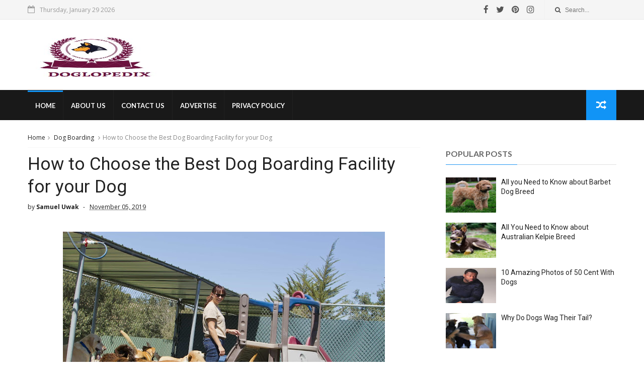

--- FILE ---
content_type: text/html; charset=utf-8
request_url: https://www.google.com/recaptcha/api2/aframe
body_size: 266
content:
<!DOCTYPE HTML><html><head><meta http-equiv="content-type" content="text/html; charset=UTF-8"></head><body><script nonce="W7228POpu-O3I81jd3LqsA">/** Anti-fraud and anti-abuse applications only. See google.com/recaptcha */ try{var clients={'sodar':'https://pagead2.googlesyndication.com/pagead/sodar?'};window.addEventListener("message",function(a){try{if(a.source===window.parent){var b=JSON.parse(a.data);var c=clients[b['id']];if(c){var d=document.createElement('img');d.src=c+b['params']+'&rc='+(localStorage.getItem("rc::a")?sessionStorage.getItem("rc::b"):"");window.document.body.appendChild(d);sessionStorage.setItem("rc::e",parseInt(sessionStorage.getItem("rc::e")||0)+1);localStorage.setItem("rc::h",'1769690418298');}}}catch(b){}});window.parent.postMessage("_grecaptcha_ready", "*");}catch(b){}</script></body></html>

--- FILE ---
content_type: text/javascript; charset=UTF-8
request_url: https://www.doglopedix.com/feeds/posts/default?alt=json-in-script&max-results=5&callback=jQuery11100014598641686094371_1769690411927&_=1769690411928
body_size: 18351
content:
// API callback
jQuery11100014598641686094371_1769690411927({"version":"1.0","encoding":"UTF-8","feed":{"xmlns":"http://www.w3.org/2005/Atom","xmlns$openSearch":"http://a9.com/-/spec/opensearchrss/1.0/","xmlns$blogger":"http://schemas.google.com/blogger/2008","xmlns$georss":"http://www.georss.org/georss","xmlns$gd":"http://schemas.google.com/g/2005","xmlns$thr":"http://purl.org/syndication/thread/1.0","id":{"$t":"tag:blogger.com,1999:blog-778005546793547188"},"updated":{"$t":"2026-01-24T13:31:51.682-08:00"},"category":[{"term":"Dog health"},{"term":"Dog Food"},{"term":"Dog Training"},{"term":"Dog Cancer"},{"term":"Dog Walk"},{"term":"Dog grooming"},{"term":"Dog poop"},{"term":"Lost Dog"},{"term":"Azawakh Dog Breed"},{"term":"Dog Adoption"},{"term":"Dog Care"},{"term":"Dog Clothes"},{"term":"Dog Disease"},{"term":"Dog Licking"},{"term":"Dog Life"},{"term":"Dog Love"},{"term":"Dog Nutrition"},{"term":"Dog Wheelchairs"},{"term":"Dog Whining"},{"term":"Dog breed"},{"term":"Dog death"},{"term":"Dog diet"},{"term":"Dog heart disease"},{"term":"Dog house"},{"term":"German Shorthaired Pointer"},{"term":"Owning a dog"},{"term":"Pregnant Dog"},{"term":"'"},{"term":"50 Cent Dogs"},{"term":"7 Surprising Reasons Why Dog Eat Poop."},{"term":"8 Amazing Things You Didn't Know About Dogs."},{"term":"9 Ways Dogs Tell You They Love You: Understanding Your Dog’s Affection."},{"term":"A Praying Dog"},{"term":"Adopting a Dog"},{"term":"Adorable Puppies"},{"term":"Affenpinscher Dog Breed"},{"term":"Affordable Veterinarian"},{"term":"Afghan Hound"},{"term":"African Boerboels"},{"term":"Aibo robot dogs"},{"term":"Airedale Terrier Pet Dog"},{"term":"Alaskan Malamute"},{"term":"Amazon Basics Leak-Proof Poop Bags \u0026 Dispenser Clip"},{"term":"American Eskimo"},{"term":"American Pit bulls"},{"term":"Antioxidants for Dogs"},{"term":"Apps for dog lovers"},{"term":"Artificial Intelligent(AI) and Dog"},{"term":"Australian Kelpies"},{"term":"Automatic Pet Feeders"},{"term":"Automatic Pet feeder"},{"term":"Barbet Dog Breed"},{"term":"Bathing a Dog"},{"term":"Berger Picard Dog Breed"},{"term":"Bernese mountain Dog"},{"term":"Best Breeds for Kids"},{"term":"Best Dog Toothpaste"},{"term":"Best Dog Toy"},{"term":"Best Guard Dog Breeds to Protect Your Family"},{"term":"Best Ultrasonic Dog Bark Control Devices"},{"term":"Bizarre Dog Laws"},{"term":"Black Labrador Retriever"},{"term":"Black Russian Terrier"},{"term":"Blindness in Dogs"},{"term":"Blue Heeler"},{"term":"Bone Treats"},{"term":"Bored Dog"},{"term":"Boston terrier"},{"term":"Bottle Feed Puppy"},{"term":"Boxer Dog"},{"term":"Briard Dog Breed"},{"term":"Bringing a dog home"},{"term":"Bulldogs"},{"term":"Bush's service dog"},{"term":"Cairn Terrier Pet Dogs"},{"term":"Can Dogs Hold Resentment Toward You?"},{"term":"Canine Flu"},{"term":"Canine Heart Health"},{"term":"Cannabis Oil for Dogs"},{"term":"Car Safety Tips"},{"term":"Car accident"},{"term":"Catahoula Leopard Dog"},{"term":"Celebrity dog"},{"term":"Cockapoo"},{"term":"Colombian vet"},{"term":"Commercial Dog Food"},{"term":"Common Dog Diseases"},{"term":"Contaminated Dog Food"},{"term":"Coprophagia in Dogs"},{"term":"Coronavirus and your Dogs"},{"term":"Crate training"},{"term":"DOG DNA TEST"},{"term":"Depressed Dog"},{"term":"Diabetes Detecting Dogs"},{"term":"Difficult Dog"},{"term":"Dirofilariasis worm in dog"},{"term":"Discovering the Charm of Dachshunds: A Comprehensive Guide"},{"term":"Dog  Car Tips"},{"term":"Dog  supplement"},{"term":"Dog Abused"},{"term":"Dog Accessories"},{"term":"Dog Activity Trackers"},{"term":"Dog Ageing Signs"},{"term":"Dog And Your BBQ"},{"term":"Dog Anemia"},{"term":"Dog Arthritis"},{"term":"Dog Arthritish"},{"term":"Dog Asthma"},{"term":"Dog Attention"},{"term":"Dog Bed"},{"term":"Dog Begging"},{"term":"Dog Behavior Problems"},{"term":"Dog Behaviors"},{"term":"Dog Birthday Parties"},{"term":"Dog Bite"},{"term":"Dog Blogs"},{"term":"Dog Bloody Stool"},{"term":"Dog Boarding"},{"term":"Dog Body Language"},{"term":"Dog Bone Cancer"},{"term":"Dog Bone Injury"},{"term":"Dog Brain Cancer"},{"term":"Dog Brains"},{"term":"Dog Breath"},{"term":"Dog Breed Cost"},{"term":"Dog Breeding"},{"term":"Dog Care During Winter"},{"term":"Dog Chasing Cars and Cats"},{"term":"Dog Christmas Gifts"},{"term":"Dog Christmas presents"},{"term":"Dog Clicker"},{"term":"Dog Cloning"},{"term":"Dog DE-shedding Tools"},{"term":"Dog Deafness"},{"term":"Dog Delivery"},{"term":"Dog Dental Care."},{"term":"Dog Dental Chews"},{"term":"Dog Dewclaw"},{"term":"Dog Diabetes"},{"term":"Dog Diarrhea"},{"term":"Dog Digging"},{"term":"Dog Dream"},{"term":"Dog Empathy."},{"term":"Dog Exercise"},{"term":"Dog Eye"},{"term":"Dog Eye Health"},{"term":"Dog Facts"},{"term":"Dog Feet"},{"term":"Dog First Aid Kit"},{"term":"Dog Flea Removing"},{"term":"Dog Fleas"},{"term":"Dog Flu"},{"term":"Dog Food Allergies"},{"term":"Dog Game"},{"term":"Dog Gift"},{"term":"Dog Growling"},{"term":"Dog Heart Failure"},{"term":"Dog Humping"},{"term":"Dog Insurance"},{"term":"Dog Kidney"},{"term":"Dog Kidney Failure"},{"term":"Dog Kissing"},{"term":"Dog Liver Disease"},{"term":"Dog Mange"},{"term":"Dog Meat"},{"term":"Dog Nail Grinders"},{"term":"Dog Nails"},{"term":"Dog Odor Problems"},{"term":"Dog Ownership"},{"term":"Dog Park"},{"term":"Dog Pass Gas?"},{"term":"Dog Paw Preference"},{"term":"Dog Personality"},{"term":"Dog Pregnancy"},{"term":"Dog Products"},{"term":"Dog Quotes"},{"term":"Dog Rescue Baby"},{"term":"Dog Scratch"},{"term":"Dog Selfies"},{"term":"Dog Sexual Maturity"},{"term":"Dog Shampoo"},{"term":"Dog Shelter Volunteer"},{"term":"Dog Shoe"},{"term":"Dog Sickness"},{"term":"Dog Sitter"},{"term":"Dog Sniffs"},{"term":"Dog Store"},{"term":"Dog Stress"},{"term":"Dog Tail"},{"term":"Dog Tear Stains"},{"term":"Dog Toilet Training Tips"},{"term":"Dog Tongue"},{"term":"Dog Toothpaste"},{"term":"Dog Training Pad"},{"term":"Dog Training Pads"},{"term":"Dog Training Secrets"},{"term":"Dog Training Tools"},{"term":"Dog Urination Problems"},{"term":"Dog Urine"},{"term":"Dog Veterinarian"},{"term":"Dog Vomit"},{"term":"Dog Walker"},{"term":"Dog Waste Bag"},{"term":"Dog Whif"},{"term":"Dog Whisperer"},{"term":"Dog Winter Tips"},{"term":"Dog aggression"},{"term":"Dog and Cold weather"},{"term":"Dog and Kids Relationship"},{"term":"Dog and bacon"},{"term":"Dog as a flower girl"},{"term":"Dog can't sleep"},{"term":"Dog cloth"},{"term":"Dog clothing"},{"term":"Dog help in human breast cancer research."},{"term":"Dog hip"},{"term":"Dog illness"},{"term":"Dog joint health"},{"term":"Dog leash walk"},{"term":"Dog massage"},{"term":"Dog obesity"},{"term":"Dog owner"},{"term":"Dog owner gifts"},{"term":"Dog owners"},{"term":"Dog rescue"},{"term":"Dog saved a girl"},{"term":"Dog seat cover"},{"term":"Dog shedding"},{"term":"Dog sniff"},{"term":"Dog tails"},{"term":"Dog tattooed"},{"term":"Dog thermometer"},{"term":"Dog tips"},{"term":"Dog wedding"},{"term":"Dog weight lose"},{"term":"Dog's Name"},{"term":"Doghouse"},{"term":"Dogs Communicate"},{"term":"Dogs Destructive Behavior"},{"term":"Dogs Eat Grass"},{"term":"Dogs Exercise"},{"term":"Dogs Howl"},{"term":"Dogs Pregnant"},{"term":"Dogs Scoot"},{"term":"Dogs Seizure"},{"term":"Dogs Shiny Coat"},{"term":"Dogs Whiskers"},{"term":"Dogs and Fireworks"},{"term":"Dogs are smarter than cats"},{"term":"Dogs color"},{"term":"Dogs for adoption"},{"term":"Dogs in Cars"},{"term":"Dogs in Office"},{"term":"Dogs resemble owners"},{"term":"Elderly Dogs Care"},{"term":"Emiliano Sala's dog"},{"term":"Eurasier Dog breed"},{"term":"Facts about Dog Ear"},{"term":"Fear of Dog"},{"term":"Feeding a dog"},{"term":"Fila Brasileiro"},{"term":"Fireworks"},{"term":"Fish oil"},{"term":"Flea and Tick Collar"},{"term":"Fly Bites"},{"term":"For Dog Birthday Cake"},{"term":"French Bulldog"},{"term":"GPS Pet Tracker"},{"term":"Game of Thrones' direwolf dog"},{"term":"George Bush's service dog"},{"term":"Geriatric Vestibular"},{"term":"German Shorthaired Pointers Hunting Instincts"},{"term":"Golden Retriever Puppy"},{"term":"Golden Retrievers"},{"term":"Golden Retriver"},{"term":"Goldendoodle"},{"term":"Great Pyrenees"},{"term":"Greenies Dental Treats"},{"term":"Greenies Dog Treats"},{"term":"Guide Dog Training"},{"term":"Healthy Dog Food"},{"term":"Healthy puppy"},{"term":"Heartworms"},{"term":"Herbs for dog"},{"term":"Herniated Discs"},{"term":"Homemade dog food"},{"term":"How to Remove Pet Hair"},{"term":"Hurricane"},{"term":"Husky Dogs Care"},{"term":"Hypothyroidism"},{"term":"Intelligent Dog Breeds"},{"term":"Jack Russell terrier"},{"term":"Komondor Dog Breed"},{"term":"Labradoodle Dog"},{"term":"Labrador Retrieve"},{"term":"Location ID"},{"term":"Losing a Dog"},{"term":"Malignant Melanoma"},{"term":"Medium Dogs"},{"term":"Milk Fever or Eclampsia"},{"term":"Most Luxury and Costly Dog Breeds"},{"term":"Mother Dogs and Puppies"},{"term":"National Spoil Your Dog Day"},{"term":"New Dog"},{"term":"Nursing a sick dog"},{"term":"Obese dogs"},{"term":"Older Dogs"},{"term":"Online Dog Training"},{"term":"Organic Dog Biscuits"},{"term":"Parvovirus"},{"term":"Pet Allergy"},{"term":"Pet Bedding"},{"term":"Pet Cameras and Treat Dispensers"},{"term":"Pet Grief"},{"term":"Pet Grooming brush"},{"term":"Pet Odor"},{"term":"Pet Odor Eliminator"},{"term":"Pet Passenger Bill"},{"term":"Pet Supplies"},{"term":"Pet Urine Stains detection"},{"term":"Pet friendly hotel"},{"term":"Pet hair Remover"},{"term":"Pet insurance"},{"term":"Pet insurance policies"},{"term":"Pet on Wheels Dog Carrier"},{"term":"Pet stairs"},{"term":"Piebald Dachshund"},{"term":"Pine Processionary Caterpillars"},{"term":"Playing game with dog"},{"term":"Poisonous human food for dog"},{"term":"Poodles Dog Breed"},{"term":"Poodles: Your Comprehensive Guide to this Beloved Breed"},{"term":"Pregnant Dogs"},{"term":"Presidential Dogs"},{"term":"Presidential dog"},{"term":"Probiotics for Dogs"},{"term":"Puppies"},{"term":"Puppy Care"},{"term":"Puppy Size"},{"term":"Puppy Vaccinations"},{"term":"Puppy bitting"},{"term":"Puppy food"},{"term":"Puppy vaccines"},{"term":"Putin dog"},{"term":"Quality Dog Food"},{"term":"Quality Dog Treats"},{"term":"Queen corgi"},{"term":"Raw dog diet"},{"term":"Rawhide Dog Chew"},{"term":"Read to dog"},{"term":"Reflective dog Leash"},{"term":"Royal dogs"},{"term":"Sallie — The War Dog Who Stood Beside Soldiers in Their Darkest Hours"},{"term":"Salmon Oil for Dogs and Cats"},{"term":"Salmonella Poisoning"},{"term":"Service Dogs and Therapy Dogs"},{"term":"Service dog"},{"term":"Shelter Dog Adoption"},{"term":"Shock Dog Collars"},{"term":"Shrinanian Dog Breed"},{"term":"Slipped Disc"},{"term":"Small Dog"},{"term":"Snoop Dogg"},{"term":"Stabyhoun Dog Breed"},{"term":"Staffordshire Terrier"},{"term":"Strange Dog"},{"term":"Strange Dogs Breed"},{"term":"Stress In Dogs"},{"term":"Sully"},{"term":"Take Your Dog to the Veterinarian"},{"term":"Tapeworm"},{"term":"The 10 Most Popular Dogs on the Internet"},{"term":"The Best Dog Gadgets and Hacks Every Pet Owner Should Know"},{"term":"The Right Veterinarian"},{"term":"The most pampered dog"},{"term":"Therapy Dog"},{"term":"Therapy Dogs"},{"term":"Tips for Traveling With a Bulldog."},{"term":"Traveling with dog"},{"term":"Turkey Government feeds stray Animals"},{"term":"U.S President Dogs"},{"term":"Uber Driver"},{"term":"Walking Dogs"},{"term":"Welsh Terrier Dogs"},{"term":"West Highland white terrier"},{"term":"Why Dog Jump Fence"},{"term":"Why Dogs Bury Bones"},{"term":"Winter tips for Dog Owners"},{"term":"Wireless Dog Fence"},{"term":"Working dog"},{"term":"Zoonotic diseases"},{"term":"are beloved companions for many families.  In this article"},{"term":"dog"},{"term":"dog eye problems"},{"term":"dog grooming clipper"},{"term":"dog swimming"},{"term":"known for their charm and popularity"},{"term":"loss of a Dog"},{"term":"oak processionary moths"},{"term":"puppy"},{"term":"we will delve into what prospective owners should know before bringing one home."},{"term":"wooferendum"}],"title":{"type":"text","$t":"Doglopedix"},"subtitle":{"type":"html","$t":"Covers information and best practices on Dogs, including Dog health, Dog training, Dog food, Dog grooming and care, Dog accessories, and everything you need to know about your furry pal."},"link":[{"rel":"http://schemas.google.com/g/2005#feed","type":"application/atom+xml","href":"https:\/\/www.doglopedix.com\/feeds\/posts\/default"},{"rel":"self","type":"application/atom+xml","href":"https:\/\/www.blogger.com\/feeds\/778005546793547188\/posts\/default?alt=json-in-script\u0026max-results=5"},{"rel":"alternate","type":"text/html","href":"https:\/\/www.doglopedix.com\/"},{"rel":"hub","href":"http://pubsubhubbub.appspot.com/"},{"rel":"next","type":"application/atom+xml","href":"https:\/\/www.blogger.com\/feeds\/778005546793547188\/posts\/default?alt=json-in-script\u0026start-index=6\u0026max-results=5"}],"author":[{"name":{"$t":"Samuel Uwak"},"uri":{"$t":"http:\/\/www.blogger.com\/profile\/02042860183079554526"},"email":{"$t":"noreply@blogger.com"},"gd$image":{"rel":"http://schemas.google.com/g/2005#thumbnail","width":"16","height":"16","src":"https:\/\/img1.blogblog.com\/img\/b16-rounded.gif"}}],"generator":{"version":"7.00","uri":"http://www.blogger.com","$t":"Blogger"},"openSearch$totalResults":{"$t":"501"},"openSearch$startIndex":{"$t":"1"},"openSearch$itemsPerPage":{"$t":"5"},"entry":[{"id":{"$t":"tag:blogger.com,1999:blog-778005546793547188.post-5587981318123606398"},"published":{"$t":"2026-01-24T13:31:00.000-08:00"},"updated":{"$t":"2026-01-24T13:31:51.548-08:00"},"title":{"type":"text","$t":"Laika – The Dog Who First Touched Space"},"content":{"type":"html","$t":"\u003Cp\u003E\u0026nbsp;\u003C\/p\u003E\u003Cdiv class=\"separator\" style=\"clear: both; text-align: center;\"\u003E\u003Ca href=\"https:\/\/www.doglopedix.com\/\" imageanchor=\"1\" style=\"margin-left: 1em; margin-right: 1em;\" target=\"_blank\"\u003E\u003Cimg alt=\"Laika\" border=\"0\" data-original-height=\"720\" data-original-width=\"1280\" height=\"360\" src=\"https:\/\/blogger.googleusercontent.com\/img\/b\/R29vZ2xl\/AVvXsEjg0ay_FZkPEnxOMp-H2I18ljd-fprZniCPLg7TbMau5NIhKLdR0lhlKCSsL9Fxm8yubgyZYNcRAU3cMYAOj2MtLizEyAVgG23sXNakLUup1JSP9x9dLfruZfZc-VROAxbzgbwvYTb9yW02jpQpQBKXxGTZ4hqta8P4T2B-NjEwfy84YI4zVCteM2fdJns\/w640-h360\/laika.png\" title=\"Laika – The Dog Who First Touched Space\" width=\"640\" \/\u003E\u003C\/a\u003E\u003C\/div\u003E\u003Cp\u003E\u003C\/p\u003E\u003Cp\u003E\u003Cspan style=\"font-size: 14pt;\"\u003EOn November\n3, 1957, humanity crossed a new frontier. For the first time in history, a\nliving being orbited Earth. But that pioneer was not a trained astronaut or a\ncelebrated scientist. It was a small stray dog named Laika.\u003C\/span\u003E\u003C\/p\u003E\n\n\u003Cp class=\"MsoNormal\"\u003E\u003Cspan style=\"font-size: 14.0pt; line-height: 115%;\"\u003ELaika did\nnot choose fame, and she did not understand the mission that would make her\nimmortal. Yet her journey into space marked one of the most important—and\nheartbreaking—moments in human history. More than six decades later, Laika’s\nstory still raises questions about sacrifice, ambition, and the cost of\nprogress. This is the true story of Laika—the dog who first touched space.\u003Co:p\u003E\u003C\/o:p\u003E\u003C\/span\u003E\u003C\/p\u003E\n\n\u003Cp class=\"MsoNormal\"\u003E\u003Cb\u003E\u003Cspan style=\"font-size: 14.0pt; line-height: 115%;\"\u003EFrom the\nStreets of Moscow to the Space Program\u003Co:p\u003E\u003C\/o:p\u003E\u003C\/span\u003E\u003C\/b\u003E\u003C\/p\u003E\n\n\u003Cp class=\"MsoNormal\"\u003E\u003Cspan style=\"font-size: 14.0pt; line-height: 115%;\"\u003ELaika was\nborn on the cold streets of Moscow, where survival required toughness and\nadaptability. She was a mixed-breed stray—small, calm, and resilient.\u003Co:p\u003E\u003C\/o:p\u003E\u003C\/span\u003E\u003C\/p\u003E\n\n\u003Cp class=\"MsoNormal\"\u003E\u003Cspan style=\"font-size: 14.0pt; line-height: 115%;\"\u003EThese\nqualities caught the attention of Soviet scientists, who believed stray dogs\nwould be better suited to withstand extreme conditions than pampered pets. In\nthe early days of space exploration, animals were used to test whether living\nbeings could survive launch, weightlessness, and reentry.\u003Co:p\u003E\u003C\/o:p\u003E\u003C\/span\u003E\u003C\/p\u003E\n\n\u003Cp class=\"MsoNormal\"\u003E\u003Cspan style=\"font-size: 14.0pt; line-height: 115%;\"\u003ELaika was\nselected along with other dogs for intensive training. She learned to sit in\ntiny capsules for hours, tolerate loud vibrations, and eat gel-based food. Her\ncalm temperament made her stand out. Eventually, she was chosen for a mission\nunlike any before.\u003Co:p\u003E\u003C\/o:p\u003E\u003C\/span\u003E\u003C\/p\u003E\n\n\u003Cp class=\"MsoNormal\"\u003E\u003Cb\u003E\u003Cspan style=\"font-size: 14.0pt; line-height: 115%;\"\u003ESputnik 2\nand the Race for Space\u003Co:p\u003E\u003C\/o:p\u003E\u003C\/span\u003E\u003C\/b\u003E\u003C\/p\u003E\n\n\u003Cp class=\"MsoNormal\"\u003E\u003Cspan style=\"font-size: 14.0pt; line-height: 115%;\"\u003EIn 1957, the\nSoviet Union shocked the world by launching Sputnik 1, the first artificial\nsatellite. To maintain momentum in the Space Race, Soviet leaders rushed to\nlaunch another mission—this time with a living passenger. The result was\nSputnik 2.\u003Co:p\u003E\u003C\/o:p\u003E\u003C\/span\u003E\u003C\/p\u003E\n\n\u003Cp class=\"MsoNormal\"\u003E\u003Cspan style=\"font-size: 14.0pt; line-height: 115%;\"\u003EUnlike later\nmissions, Sputnik 2 was not designed to return to Earth. The technology simply\ndid not exist yet. Those involved knew Laika would not survive, though this\nfact was not publicly disclosed at the time. On November 3, 1957, Laika was\nplaced inside the spacecraft and launched into orbit. She became the first\nliving creature to orbit Earth.\u003Co:p\u003E\u003C\/o:p\u003E\u003C\/span\u003E\u003C\/p\u003E\n\n\u003Cp class=\"MsoNormal\"\u003E\u003Cb\u003E\u003Cspan style=\"font-size: 14.0pt; line-height: 115%;\"\u003EWhat\nHappened to Laika in Space?\u003Co:p\u003E\u003C\/o:p\u003E\u003C\/span\u003E\u003C\/b\u003E\u003C\/p\u003E\n\n\u003Cp class=\"MsoNormal\"\u003E\u003Cspan style=\"font-size: 14.0pt; line-height: 115%;\"\u003EFor years,\nthe Soviet Union claimed Laika survived several days in orbit before being\nhumanely euthanized. Decades later, the truth emerged. Due to a failure in the\nthermal control system, temperatures inside Sputnik 2 rose rapidly. Laika\nlikely died from overheating and stress within hours of launch.\u003Co:p\u003E\u003C\/o:p\u003E\u003C\/span\u003E\u003C\/p\u003E\n\n\u003Cp class=\"MsoNormal\"\u003E\u003Cspan style=\"font-size: 14.0pt; line-height: 115%;\"\u003EHer final\nmoments were silent, unseen, and irreversible. Despite this tragic outcome, the\nmission proved something crucial: a living organism could survive launch and\norbit, paving the way for human spaceflight.\u003Co:p\u003E\u003C\/o:p\u003E\u003C\/span\u003E\u003C\/p\u003E\n\n\u003Cp class=\"MsoNormal\"\u003E\u003Cb\u003E\u003Cspan style=\"font-size: 14.0pt; line-height: 115%;\"\u003EThe World\nReacts\u003Co:p\u003E\u003C\/o:p\u003E\u003C\/span\u003E\u003C\/b\u003E\u003C\/p\u003E\n\n\u003Cp class=\"MsoNormal\"\u003E\u003Cspan style=\"font-size: 14.0pt; line-height: 115%;\"\u003EWhen news\nbroke that a dog had been sent into space with no chance of return, global\nreactions were mixed. Some celebrated the scientific achievement. Others were\ndeeply disturbed.\u003Co:p\u003E\u003C\/o:p\u003E\u003C\/span\u003E\u003C\/p\u003E\n\n\u003Cp class=\"MsoNormal\"\u003E\u003Cspan style=\"font-size: 14.0pt; line-height: 115%;\"\u003EAnimal\nwelfare groups protested. Ordinary people mourned a dog they would never meet.\nLaika became a symbol—both of progress and of ethical controversy.\u003Co:p\u003E\u003C\/o:p\u003E\u003C\/span\u003E\u003C\/p\u003E\n\n\u003Cp class=\"MsoNormal\"\u003E\u003Cspan style=\"font-size: 14.0pt; line-height: 115%;\"\u003EFor many,\nshe represented the innocent cost of human ambition.\u003Co:p\u003E\u003C\/o:p\u003E\u003C\/span\u003E\u003C\/p\u003E\n\n\u003Cp class=\"MsoNormal\"\u003E\u003Cb\u003E\u003Cspan style=\"font-size: 14.0pt; line-height: 115%;\"\u003ELaika’s\nLasting Legacy in Science\u003Co:p\u003E\u003C\/o:p\u003E\u003C\/span\u003E\u003C\/b\u003E\u003C\/p\u003E\n\n\u003Cp class=\"MsoNormal\"\u003E\u003Cspan style=\"font-size: 14.0pt; line-height: 115%;\"\u003EAlthough\nLaika did not survive, her mission changed history.\u003Co:p\u003E\u003C\/o:p\u003E\u003C\/span\u003E\u003C\/p\u003E\n\n\u003Cp class=\"MsoNormal\"\u003E\u003Cspan style=\"font-size: 14.0pt; line-height: 115%;\"\u003EData\ncollected from Sputnik 2 helped scientists understand:\u003Co:p\u003E\u003C\/o:p\u003E\u003C\/span\u003E\u003C\/p\u003E\n\n\u003Cp class=\"MsoListParagraphCxSpFirst\" style=\"mso-list: l2 level1 lfo1; text-indent: -.25in;\"\u003E\u003C!--[if !supportLists]--\u003E\u003Cspan style=\"font-family: Symbol; font-size: 14.0pt; line-height: 115%; mso-bidi-font-family: Symbol; mso-fareast-font-family: Symbol;\"\u003E\u003Cspan style=\"mso-list: Ignore;\"\u003E·\u003Cspan style=\"font: 7.0pt \u0026quot;Times New Roman\u0026quot;;\"\u003E\u0026nbsp;\u0026nbsp;\u0026nbsp;\u0026nbsp;\u0026nbsp;\u0026nbsp;\u0026nbsp;\n\u003C\/span\u003E\u003C\/span\u003E\u003C\/span\u003E\u003C!--[endif]--\u003E\u003Cspan style=\"font-size: 14.0pt; line-height: 115%;\"\u003EHeart\nrate and respiration in orbit\u003Co:p\u003E\u003C\/o:p\u003E\u003C\/span\u003E\u003C\/p\u003E\n\n\u003Cp class=\"MsoListParagraphCxSpMiddle\" style=\"mso-list: l2 level1 lfo1; text-indent: -.25in;\"\u003E\u003C!--[if !supportLists]--\u003E\u003Cspan style=\"font-family: Symbol; font-size: 14.0pt; line-height: 115%; mso-bidi-font-family: Symbol; mso-fareast-font-family: Symbol;\"\u003E\u003Cspan style=\"mso-list: Ignore;\"\u003E·\u003Cspan style=\"font: 7.0pt \u0026quot;Times New Roman\u0026quot;;\"\u003E\u0026nbsp;\u0026nbsp;\u0026nbsp;\u0026nbsp;\u0026nbsp;\u0026nbsp;\u0026nbsp;\n\u003C\/span\u003E\u003C\/span\u003E\u003C\/span\u003E\u003C!--[endif]--\u003E\u003Cspan style=\"font-size: 14.0pt; line-height: 115%;\"\u003EStress\nresponses during launch\u003Co:p\u003E\u003C\/o:p\u003E\u003C\/span\u003E\u003C\/p\u003E\n\n\u003Cp class=\"MsoListParagraphCxSpLast\" style=\"mso-list: l2 level1 lfo1; text-indent: -.25in;\"\u003E\u003C!--[if !supportLists]--\u003E\u003Cspan style=\"font-family: Symbol; font-size: 14.0pt; line-height: 115%; mso-bidi-font-family: Symbol; mso-fareast-font-family: Symbol;\"\u003E\u003Cspan style=\"mso-list: Ignore;\"\u003E·\u003Cspan style=\"font: 7.0pt \u0026quot;Times New Roman\u0026quot;;\"\u003E\u0026nbsp;\u0026nbsp;\u0026nbsp;\u0026nbsp;\u0026nbsp;\u0026nbsp;\u0026nbsp;\n\u003C\/span\u003E\u003C\/span\u003E\u003C\/span\u003E\u003C!--[endif]--\u003E\u003Cspan style=\"font-size: 14.0pt; line-height: 115%;\"\u003EThe\neffects of microgravity on living beings\u003Co:p\u003E\u003C\/o:p\u003E\u003C\/span\u003E\u003C\/p\u003E\n\n\u003Cp class=\"MsoNormal\"\u003E\u003Cspan style=\"font-size: 14.0pt; line-height: 115%;\"\u003EThese\nfindings directly influenced later missions—including the first human\nspaceflight by Yuri Gagarin in 1961. In this way, Laika’s journey made human\nspace exploration possible.\u003Co:p\u003E\u003C\/o:p\u003E\u003C\/span\u003E\u003C\/p\u003E\n\n\u003Cp class=\"MsoNormal\"\u003E\u003Cb\u003E\u003Cspan style=\"font-size: 14.0pt; line-height: 115%;\"\u003ERemembering\nLaika Today\u003Co:p\u003E\u003C\/o:p\u003E\u003C\/span\u003E\u003C\/b\u003E\u003C\/p\u003E\n\n\u003Cp class=\"MsoNormal\"\u003E\u003Cspan style=\"font-size: 14.0pt; line-height: 115%;\"\u003ELaika is no\nlonger just a historical footnote.\u003Co:p\u003E\u003C\/o:p\u003E\u003C\/span\u003E\u003C\/p\u003E\n\n\u003Cp class=\"MsoNormal\"\u003E\u003Cspan style=\"font-size: 14.0pt; line-height: 115%;\"\u003EShe has been\nmemorialized in:\u003Co:p\u003E\u003C\/o:p\u003E\u003C\/span\u003E\u003C\/p\u003E\n\n\u003Cp class=\"MsoListParagraphCxSpFirst\" style=\"mso-list: l1 level1 lfo2; text-indent: -.25in;\"\u003E\u003C!--[if !supportLists]--\u003E\u003Cspan style=\"font-family: Symbol; font-size: 14.0pt; line-height: 115%; mso-bidi-font-family: Symbol; mso-fareast-font-family: Symbol;\"\u003E\u003Cspan style=\"mso-list: Ignore;\"\u003E·\u003Cspan style=\"font: 7.0pt \u0026quot;Times New Roman\u0026quot;;\"\u003E\u0026nbsp;\u0026nbsp;\u0026nbsp;\u0026nbsp;\u0026nbsp;\u0026nbsp;\u0026nbsp;\n\u003C\/span\u003E\u003C\/span\u003E\u003C\/span\u003E\u003C!--[endif]--\u003E\u003Cspan style=\"font-size: 14.0pt; line-height: 115%;\"\u003EStatues\nand monuments in Russia\u003Co:p\u003E\u003C\/o:p\u003E\u003C\/span\u003E\u003C\/p\u003E\n\n\u003Cp class=\"MsoListParagraphCxSpMiddle\" style=\"mso-list: l1 level1 lfo2; text-indent: -.25in;\"\u003E\u003C!--[if !supportLists]--\u003E\u003Cspan style=\"font-family: Symbol; font-size: 14.0pt; line-height: 115%; mso-bidi-font-family: Symbol; mso-fareast-font-family: Symbol;\"\u003E\u003Cspan style=\"mso-list: Ignore;\"\u003E·\u003Cspan style=\"font: 7.0pt \u0026quot;Times New Roman\u0026quot;;\"\u003E\u0026nbsp;\u0026nbsp;\u0026nbsp;\u0026nbsp;\u0026nbsp;\u0026nbsp;\u0026nbsp;\n\u003C\/span\u003E\u003C\/span\u003E\u003C\/span\u003E\u003C!--[endif]--\u003E\u003Cspan style=\"font-size: 14.0pt; line-height: 115%;\"\u003EBooks,\nfilms, and documentaries\u003Co:p\u003E\u003C\/o:p\u003E\u003C\/span\u003E\u003C\/p\u003E\n\n\u003Cp class=\"MsoListParagraphCxSpLast\" style=\"mso-list: l1 level1 lfo2; text-indent: -.25in;\"\u003E\u003C!--[if !supportLists]--\u003E\u003Cspan style=\"font-family: Symbol; font-size: 14.0pt; line-height: 115%; mso-bidi-font-family: Symbol; mso-fareast-font-family: Symbol;\"\u003E\u003Cspan style=\"mso-list: Ignore;\"\u003E·\u003Cspan style=\"font: 7.0pt \u0026quot;Times New Roman\u0026quot;;\"\u003E\u0026nbsp;\u0026nbsp;\u0026nbsp;\u0026nbsp;\u0026nbsp;\u0026nbsp;\u0026nbsp;\n\u003C\/span\u003E\u003C\/span\u003E\u003C\/span\u003E\u003C!--[endif]--\u003E\u003Cspan style=\"font-size: 14.0pt; line-height: 115%;\"\u003EArt,\nmusic, and poetry around the world\u003Co:p\u003E\u003C\/o:p\u003E\u003C\/span\u003E\u003C\/p\u003E\n\n\u003Cp class=\"MsoNormal\"\u003E\u003Cspan style=\"font-size: 14.0pt; line-height: 115%;\"\u003E\u003Co:p\u003E\u0026nbsp;\u003C\/o:p\u003E\u003C\/span\u003E\u003C\/p\u003E\n\n\u003Cp class=\"MsoNormal\"\u003E\u003Cspan style=\"font-size: 14.0pt; line-height: 115%;\"\u003EIn 2008, a\nmonument honoring Laika was unveiled in Moscow, depicting her standing atop a\nrocket—finally acknowledged not as cargo, but as a pioneer.\u003Co:p\u003E\u003C\/o:p\u003E\u003C\/span\u003E\u003C\/p\u003E\n\n\u003Cp class=\"MsoNormal\"\u003E\u003Cspan style=\"font-size: 14.0pt; line-height: 115%;\"\u003EShe is\nremembered not for how she died, but for what her journey meant.\u003Co:p\u003E\u003C\/o:p\u003E\u003C\/span\u003E\u003C\/p\u003E\n\n\u003Cp class=\"MsoNormal\"\u003E\u003Cb\u003E\u003Cspan style=\"font-size: 14.0pt; line-height: 115%;\"\u003EWas Laika\na Hero?\u003Co:p\u003E\u003C\/o:p\u003E\u003C\/span\u003E\u003C\/b\u003E\u003C\/p\u003E\n\n\u003Cp class=\"MsoNormal\"\u003E\u003Cspan style=\"font-size: 14.0pt; line-height: 115%;\"\u003EThat\nquestion depends on how one defines heroism.\u003Co:p\u003E\u003C\/o:p\u003E\u003C\/span\u003E\u003C\/p\u003E\n\n\u003Cp class=\"MsoNormal\"\u003E\u003Cspan style=\"font-size: 14.0pt; line-height: 115%;\"\u003ELaika did\nnot volunteer. She did not understand the risks. But her story forces us to\nconfront difficult truths about progress and responsibility.\u003Co:p\u003E\u003C\/o:p\u003E\u003C\/span\u003E\u003C\/p\u003E\n\n\u003Cp class=\"MsoNormal\"\u003E\u003Cspan style=\"font-size: 14.0pt; line-height: 115%;\"\u003EShe reminds\nus that advancement often comes with sacrifice—and that those sacrifices should\nnever be forgotten.\u003Co:p\u003E\u003C\/o:p\u003E\u003C\/span\u003E\u003C\/p\u003E\n\n\u003Cp class=\"MsoNormal\"\u003E\u003Cspan style=\"font-size: 14.0pt; line-height: 115%;\"\u003EIn many\nways, Laika represents all the silent contributors to history whose names were\nnever meant to be remembered, but must be.\u003Co:p\u003E\u003C\/o:p\u003E\u003C\/span\u003E\u003C\/p\u003E\n\n\u003Cp class=\"MsoNormal\"\u003E\u003Cb\u003E\u003Cspan style=\"font-size: 14.0pt; line-height: 115%;\"\u003EWhy\nLaika’s Story Still Matters\u003Co:p\u003E\u003C\/o:p\u003E\u003C\/span\u003E\u003C\/b\u003E\u003C\/p\u003E\n\n\u003Cp class=\"MsoNormal\"\u003E\u003Cspan style=\"font-size: 14.0pt; line-height: 115%;\"\u003EIn an age of\nreusable rockets and planned Mars missions, Laika’s journey feels distant. Yet\nher story remains deeply relevant.\u003Co:p\u003E\u003C\/o:p\u003E\u003C\/span\u003E\u003C\/p\u003E\n\n\u003Cp class=\"MsoNormal\"\u003E\u003Cspan style=\"font-size: 14.0pt; line-height: 115%;\"\u003EIt asks us:\u003Co:p\u003E\u003C\/o:p\u003E\u003C\/span\u003E\u003C\/p\u003E\n\n\u003Cp class=\"MsoListParagraphCxSpFirst\" style=\"mso-list: l0 level1 lfo3; text-indent: -.25in;\"\u003E\u003C!--[if !supportLists]--\u003E\u003Cspan style=\"font-family: Symbol; font-size: 14.0pt; line-height: 115%; mso-bidi-font-family: Symbol; mso-fareast-font-family: Symbol;\"\u003E\u003Cspan style=\"mso-list: Ignore;\"\u003E·\u003Cspan style=\"font: 7.0pt \u0026quot;Times New Roman\u0026quot;;\"\u003E\u0026nbsp;\u0026nbsp;\u0026nbsp;\u0026nbsp;\u0026nbsp;\u0026nbsp;\u0026nbsp;\n\u003C\/span\u003E\u003C\/span\u003E\u003C\/span\u003E\u003C!--[endif]--\u003E\u003Cspan style=\"font-size: 14.0pt; line-height: 115%;\"\u003EHow\nfar should science go?\u003Co:p\u003E\u003C\/o:p\u003E\u003C\/span\u003E\u003C\/p\u003E\n\n\u003Cp class=\"MsoListParagraphCxSpMiddle\" style=\"mso-list: l0 level1 lfo3; text-indent: -.25in;\"\u003E\u003C!--[if !supportLists]--\u003E\u003Cspan style=\"font-family: Symbol; font-size: 14.0pt; line-height: 115%; mso-bidi-font-family: Symbol; mso-fareast-font-family: Symbol;\"\u003E\u003Cspan style=\"mso-list: Ignore;\"\u003E·\u003Cspan style=\"font: 7.0pt \u0026quot;Times New Roman\u0026quot;;\"\u003E\u0026nbsp;\u0026nbsp;\u0026nbsp;\u0026nbsp;\u0026nbsp;\u0026nbsp;\u0026nbsp;\n\u003C\/span\u003E\u003C\/span\u003E\u003C\/span\u003E\u003C!--[endif]--\u003E\u003Cspan style=\"font-size: 14.0pt; line-height: 115%;\"\u003EWho\npays the price for progress?\u003Co:p\u003E\u003C\/o:p\u003E\u003C\/span\u003E\u003C\/p\u003E\n\n\u003Cp class=\"MsoListParagraphCxSpLast\" style=\"mso-list: l0 level1 lfo3; text-indent: -.25in;\"\u003E\u003C!--[if !supportLists]--\u003E\u003Cspan style=\"font-family: Symbol; font-size: 14.0pt; line-height: 115%; mso-bidi-font-family: Symbol; mso-fareast-font-family: Symbol;\"\u003E\u003Cspan style=\"mso-list: Ignore;\"\u003E·\u003Cspan style=\"font: 7.0pt \u0026quot;Times New Roman\u0026quot;;\"\u003E\u0026nbsp;\u0026nbsp;\u0026nbsp;\u0026nbsp;\u0026nbsp;\u0026nbsp;\u0026nbsp;\n\u003C\/span\u003E\u003C\/span\u003E\u003C\/span\u003E\u003C!--[endif]--\u003E\u003Cspan style=\"font-size: 14.0pt; line-height: 115%;\"\u003EHow\ndo we honor those who had no choice?\u003Co:p\u003E\u003C\/o:p\u003E\u003C\/span\u003E\u003C\/p\u003E\n\n\u003Cp class=\"MsoNormal\"\u003E\u003Cspan style=\"font-size: 14.0pt; line-height: 115%;\"\u003ELaika’s\nlegacy isn’t just about space. It’s about empathy.\u003Co:p\u003E\u003C\/o:p\u003E\u003C\/span\u003E\u003C\/p\u003E\n\n\u003Cp class=\"MsoNormal\"\u003E\u003Cb\u003E\u003Cspan style=\"font-size: 14.0pt; line-height: 115%;\"\u003EFinal\nThoughts\u003Co:p\u003E\u003C\/o:p\u003E\u003C\/span\u003E\u003C\/b\u003E\u003C\/p\u003E\n\n\u003Cp class=\"MsoNormal\"\u003E\u003Cspan style=\"font-size: 14.0pt; line-height: 115%;\"\u003ELaika was a\nsmall dog with no understanding of fame or destiny. Yet she became one of the\nmost important figures in the history of space exploration.\u003Co:p\u003E\u003C\/o:p\u003E\u003C\/span\u003E\u003C\/p\u003E\n\n\u003Cp class=\"MsoNormal\"\u003E\u003Cspan style=\"font-size: 14.0pt; line-height: 115%;\"\u003EShe never\nreturned to Earth—but her story never left us.\u003Co:p\u003E\u003C\/o:p\u003E\u003C\/span\u003E\u003C\/p\u003E\n\n\u003Cp class=\"MsoNormal\"\u003E\u003Cspan style=\"font-size: 14.0pt; line-height: 115%;\"\u003EIf you want\nto experience Laika’s journey told visually and emotionally, watch the full\nvideo on my YouTube channel \u003Ca href=\"https:\/\/www.youtube.com\/@Doglopedix\" target=\"_blank\"\u003Edoglopedix\u003C\/a\u003E, where I break down her story scene by\nscene with historical detail and powerful narration.\u003Co:p\u003E\u003C\/o:p\u003E\u003C\/span\u003E\u003C\/p\u003E\n\n\u003Cp class=\"MsoNormal\"\u003E\u003Cspan style=\"font-family: \u0026quot;Segoe UI Emoji\u0026quot;,sans-serif; font-size: 14.0pt; line-height: 115%; mso-bidi-font-family: \u0026quot;Segoe UI Emoji\u0026quot;;\"\u003E👉\u003C\/span\u003E\u003Cspan style=\"font-size: 14.0pt; line-height: 115%;\"\u003E \u003Cb\u003EWatch the Laika video now on\nYouTube: \u003Ca href=\"https:\/\/youtu.be\/A1TacpdDthk\" target=\"_blank\"\u003Edoglopedix\u003C\/a\u003E\u003C\/b\u003E\u003Co:p\u003E\u003C\/o:p\u003E\u003C\/span\u003E\u003C\/p\u003E\n\n\u003Cp class=\"MsoNormal\"\u003E\u003Cspan style=\"font-size: 14.0pt; line-height: 115%;\"\u003EAnd if you\nenjoy true stories of legendary dogs who changed history, explore more\nunforgettable canine stories here on \u003Cb\u003E\u003Ca href=\"https:\/\/www.doglopedix.com\/\" target=\"_blank\"\u003EDoglopedix\u003C\/a\u003E\u003C\/b\u003E\u003Co:p\u003E\u003C\/o:p\u003E\u003C\/span\u003E\u003C\/p\u003E"},"link":[{"rel":"replies","type":"application/atom+xml","href":"https:\/\/www.doglopedix.com\/feeds\/5587981318123606398\/comments\/default","title":"Post Comments"},{"rel":"replies","type":"text/html","href":"https:\/\/www.doglopedix.com\/2026\/01\/laika-dog-who-first-touched-space.html#comment-form","title":"0 Comments"},{"rel":"edit","type":"application/atom+xml","href":"https:\/\/www.blogger.com\/feeds\/778005546793547188\/posts\/default\/5587981318123606398"},{"rel":"self","type":"application/atom+xml","href":"https:\/\/www.blogger.com\/feeds\/778005546793547188\/posts\/default\/5587981318123606398"},{"rel":"alternate","type":"text/html","href":"https:\/\/www.doglopedix.com\/2026\/01\/laika-dog-who-first-touched-space.html","title":"Laika – The Dog Who First Touched Space"}],"author":[{"name":{"$t":"Samuel Uwak"},"uri":{"$t":"http:\/\/www.blogger.com\/profile\/02042860183079554526"},"email":{"$t":"noreply@blogger.com"},"gd$image":{"rel":"http://schemas.google.com/g/2005#thumbnail","width":"16","height":"16","src":"https:\/\/img1.blogblog.com\/img\/b16-rounded.gif"}}],"media$thumbnail":{"xmlns$media":"http://search.yahoo.com/mrss/","url":"https:\/\/blogger.googleusercontent.com\/img\/b\/R29vZ2xl\/AVvXsEjg0ay_FZkPEnxOMp-H2I18ljd-fprZniCPLg7TbMau5NIhKLdR0lhlKCSsL9Fxm8yubgyZYNcRAU3cMYAOj2MtLizEyAVgG23sXNakLUup1JSP9x9dLfruZfZc-VROAxbzgbwvYTb9yW02jpQpQBKXxGTZ4hqta8P4T2B-NjEwfy84YI4zVCteM2fdJns\/s72-w640-h360-c\/laika.png","height":"72","width":"72"},"thr$total":{"$t":"0"}},{"id":{"$t":"tag:blogger.com,1999:blog-778005546793547188.post-5369860523931765203"},"published":{"$t":"2026-01-21T21:48:00.000-08:00"},"updated":{"$t":"2026-01-21T21:48:16.581-08:00"},"title":{"type":"text","$t":"Sako – The Dog Who Protected a Teenager From Wolves"},"content":{"type":"html","$t":"\u003Cdiv class=\"separator\" style=\"clear: both; text-align: center;\"\u003E\u003Ca href=\"https:\/\/www.doglopedix.com\/\" imageanchor=\"1\" style=\"margin-left: 1em; margin-right: 1em;\" target=\"_blank\"\u003E\u003Cimg alt=\"Sako\" border=\"0\" data-original-height=\"720\" data-original-width=\"1280\" height=\"360\" src=\"https:\/\/blogger.googleusercontent.com\/img\/b\/R29vZ2xl\/AVvXsEg_uSPLb2xv7kWUbSdHXp3vxXvDOduJhMs2OVTuM5-QyEFIvFYX6AXDUp70gxTAWiwFWLSxn_vb__WbwW0399-qkNlwRmAFxaO6S_A7TxM3Fd0jk3OpyTv9lbj6hfTa-wrlCy6rTHunGdhlev-IaEcGNOJMO5FFRDkbEHbI2Y-DSSYiXqyqtGzXEP2VNZ0\/w640-h360\/stood.png\" title=\"Sako – The Dog Who Protected a Teenager From Wolves\" width=\"640\" \/\u003E\u003C\/a\u003E\u003C\/div\u003E\u003Cp data-end=\"642\" data-start=\"405\"\u003ELong before GPS tracking and digital mail, America’s postal system depended on steel rails, steam engines, and human dedication. But hidden among the sacks of letters and packages was an unlikely hero—a scruffy brown dog named \u003Cstrong data-end=\"641\" data-start=\"632\"\u003EOwney\u003C\/strong\u003E.\u003C\/p\u003E\n\u003Cp data-end=\"895\" data-start=\"644\"\u003EOwney didn’t just travel by train. He rode America’s mail routes from coast to coast, becoming a national symbol of loyalty, curiosity, and adventure. His story is one of chance, trust, and a dog who turned the U.S. Postal Service into his playground.\u003C\/p\u003E\n\u003Cp data-end=\"983\" data-start=\"897\"\u003EThis is the remarkable true story of \u003Cstrong data-end=\"982\" data-start=\"934\"\u003EOwney—the dog who rode America’s mail trains\u003C\/strong\u003E.\u003C\/p\u003E\n\u003Chr data-end=\"988\" data-start=\"985\" \/\u003E\n\u003Ch2 data-end=\"1035\" data-start=\"990\"\u003EA Stray Finds His Place at the Post Office\u003C\/h2\u003E\n\u003Cp data-end=\"1262\" data-start=\"1037\"\u003EOwney’s journey began in the late 1880s in \u003Cstrong data-end=\"1100\" data-start=\"1080\"\u003EAlbany, New York\u003C\/strong\u003E, where a small, mixed-breed dog wandered into the local post office. No one knew where he came from, but the postal clerks quickly noticed that he liked to stay.\u003C\/p\u003E\n\u003Cp data-end=\"1473\" data-start=\"1264\"\u003EOwney made himself at home among the mailbags, warming himself by the stoves and watching workers sort letters. The clerks fed him and soon realized something unusual: Owney followed the mail wherever it went.\u003C\/p\u003E\n\u003Cp data-end=\"1534\" data-start=\"1475\"\u003EWhen mailbags were loaded onto trains, Owney jumped aboard.\u003C\/p\u003E\n\u003Chr data-end=\"1539\" data-start=\"1536\" \/\u003E\n\u003Ch2 data-end=\"1574\" data-start=\"1541\"\u003ERiding the Rails with the Mail\u003C\/h2\u003E\n\u003Cp data-end=\"1752\" data-start=\"1576\"\u003EInstead of being left behind, Owney traveled. He rode mail trains across New York and soon far beyond. Postal workers began recognizing him at stations hundreds of miles apart.\u003C\/p\u003E\n\u003Cp data-end=\"1904\" data-start=\"1754\"\u003EWhenever Owney arrived in a new town, postal clerks welcomed him, fed him, and sometimes attached small tags to his collar—proof of where he had been.\u003C\/p\u003E\n\u003Cp data-end=\"2143\" data-start=\"1906\"\u003EBefore long, Owney was traveling \u003Cstrong data-end=\"1961\" data-start=\"1939\"\u003Ethousands of miles\u003C\/strong\u003E, hopping from train to train with the mail. He rode through cities, farmland, deserts, and mountains, often sleeping curled up beside mailbags as trains thundered through the night.\u003C\/p\u003E\n\u003Chr data-end=\"2148\" data-start=\"2145\" \/\u003E\n\u003Ch2 data-end=\"2190\" data-start=\"2150\"\u003EA Canine Symbol of the Postal Service\u003C\/h2\u003E\n\u003Cp data-end=\"2304\" data-start=\"2192\"\u003EOwney became more than a traveling dog. He became a living symbol of the reliability of the U.S. Postal Service.\u003C\/p\u003E\n\u003Cp data-end=\"2480\" data-start=\"2306\"\u003ENewspapers across the country reported on his journeys. People wrote letters addressed to Owney, and postal workers proudly pointed him out when he arrived at their stations.\u003C\/p\u003E\n\u003Cp data-end=\"2707\" data-start=\"2482\"\u003ETo keep track of his travels, clerks began attaching \u003Cstrong data-end=\"2560\" data-start=\"2535\"\u003Emetal tags and medals\u003C\/strong\u003E to his collar, each representing a place he had visited. Over time, Owney’s collar grew heavy with badges—from states, cities, and even countries.\u003C\/p\u003E\n\u003Chr data-end=\"2712\" data-start=\"2709\" \/\u003E\n\u003Ch2 data-end=\"2755\" data-start=\"2714\"\u003EOwney Travels Beyond the United States\u003C\/h2\u003E\n\u003Cp data-end=\"2809\" data-start=\"2757\"\u003EOwney’s adventures weren’t limited to American soil.\u003C\/p\u003E\n\u003Cp data-end=\"2986\" data-start=\"2811\"\u003EIn 1895, he traveled aboard a mail ship across the Atlantic Ocean. He visited \u003Cstrong data-end=\"2917\" data-start=\"2889\"\u003EEurope, Asia, and Africa\u003C\/strong\u003E, effectively becoming one of the most well-traveled dogs in history.\u003C\/p\u003E\n\u003Cp data-end=\"3176\" data-start=\"2988\"\u003EDuring his travels, postal workers around the world added more tags to his collar. By the time he returned to the United States, Owney had circled the globe—without ever owning a passport.\u003C\/p\u003E\n\u003Chr data-end=\"3181\" data-start=\"3178\" \/\u003E\n\u003Ch2 data-end=\"3223\" data-start=\"3183\"\u003ELoved by Workers, Known by the Nation\u003C\/h2\u003E\n\u003Cp data-end=\"3369\" data-start=\"3225\"\u003EOwney was officially recognized by the Post Office Department. He became an unofficial mascot, welcomed at postal facilities everywhere he went.\u003C\/p\u003E\n\u003Cp data-end=\"3506\" data-start=\"3371\"\u003EDespite his fame, Owney remained independent. He chose when to stay and when to move on, guided only by the mail and his own curiosity.\u003C\/p\u003E\n\u003Cp data-end=\"3690\" data-start=\"3508\"\u003EFor postal workers, Owney represented something deeply meaningful: dedication to duty. If Owney trusted the mail system enough to follow it everywhere, the public could trust it too.\u003C\/p\u003E\n\u003Chr data-end=\"3695\" data-start=\"3692\" \/\u003E\n\u003Ch2 data-end=\"3715\" data-start=\"3697\"\u003EA Tragic Ending\u003C\/h2\u003E\n\u003Cp data-end=\"3768\" data-start=\"3717\"\u003EOwney’s life, like many great stories, ended sadly.\u003C\/p\u003E\n\u003Cp data-end=\"3908\" data-start=\"3770\"\u003EIn 1897, while traveling in Toledo, Ohio, Owney was injured during a train yard incident. Despite efforts to save him, he did not survive.\u003C\/p\u003E\n\u003Cp data-end=\"4101\" data-start=\"3910\"\u003ENews of his death spread quickly, and postal workers across the country mourned. The loss of Owney felt personal to many who had fed him, protected him, and watched him come and go for years.\u003C\/p\u003E\n\u003Chr data-end=\"4106\" data-start=\"4103\" \/\u003E\n\u003Ch2 data-end=\"4142\" data-start=\"4108\"\u003EPreserved as a Piece of History\u003C\/h2\u003E\n\u003Cp data-end=\"4185\" data-start=\"4144\"\u003EOwney’s story did not end with his death.\u003C\/p\u003E\n\u003Cp data-end=\"4435\" data-start=\"4187\"\u003ERecognizing his unique place in American history, the U.S. Postal Service preserved Owney. Today, he is displayed at the \u003Cstrong data-end=\"4346\" data-start=\"4308\"\u003ESmithsonian National Postal Museum\u003C\/strong\u003E in Washington, D.C., complete with replicas of the tags that once jingled on his collar.\u003C\/p\u003E\n\u003Cp data-end=\"4577\" data-start=\"4437\"\u003EVisitors still stop to learn about the dog who rode the mail—a reminder of a time when loyalty and adventure traveled at the speed of steam.\u003C\/p\u003E\n\u003Chr data-end=\"4582\" data-start=\"4579\" \/\u003E\n\u003Ch2 data-end=\"4616\" data-start=\"4584\"\u003EWhy Owney Still Matters Today\u003C\/h2\u003E\n\u003Cp data-end=\"4778\" data-start=\"4618\"\u003EOwney’s story endures because it represents something timeless. He wasn’t trained. He wasn’t owned in the traditional sense. He simply followed what felt right.\u003C\/p\u003E\n\u003Cp data-end=\"4984\" data-start=\"4780\"\u003EIn an era before modern tracking, Owney became a symbol of trust in a growing nation’s communication system. More importantly, he showed how animals can become woven into human history in unexpected ways.\u003C\/p\u003E\n\u003Chr data-end=\"4989\" data-start=\"4986\" \/\u003E\n\u003Ch2 data-end=\"5008\" data-start=\"4991\"\u003EFinal Thoughts\u003C\/h2\u003E\n\u003Cp data-end=\"5120\" data-start=\"5010\"\u003EOwney never delivered a letter, but he carried something just as important: \u003Cstrong data-end=\"5119\" data-start=\"5086\"\u003Ea story that connected people\u003C\/strong\u003E.\u003C\/p\u003E\n\u003Cp data-end=\"5331\" data-start=\"5122\"\u003EFrom small-town post offices to transcontinental railways and overseas mail ships, Owney proved that loyalty has no boundaries—and that sometimes, the greatest journeys begin with a stray dog and an open door.\u003C\/p\u003E\n\u003Cp data-end=\"5459\" data-start=\"5333\"\u003EIf you enjoy true stories of remarkable dogs and forgotten history, explore more inspiring canine legends on \u003Cstrong data-end=\"5456\" data-start=\"5442\"\u003E\u003Ca href=\"https:\/\/www.doglopedix.com\/\" target=\"_blank\"\u003EDoglopedix\u003C\/a\u003E\u003C\/strong\u003E\u003C\/p\u003E"},"link":[{"rel":"replies","type":"application/atom+xml","href":"https:\/\/www.doglopedix.com\/feeds\/5369860523931765203\/comments\/default","title":"Post Comments"},{"rel":"replies","type":"text/html","href":"https:\/\/www.doglopedix.com\/2026\/01\/sako-dog-who-protected-teenager-from.html#comment-form","title":"0 Comments"},{"rel":"edit","type":"application/atom+xml","href":"https:\/\/www.blogger.com\/feeds\/778005546793547188\/posts\/default\/5369860523931765203"},{"rel":"self","type":"application/atom+xml","href":"https:\/\/www.blogger.com\/feeds\/778005546793547188\/posts\/default\/5369860523931765203"},{"rel":"alternate","type":"text/html","href":"https:\/\/www.doglopedix.com\/2026\/01\/sako-dog-who-protected-teenager-from.html","title":"Sako – The Dog Who Protected a Teenager From Wolves"}],"author":[{"name":{"$t":"Samuel Uwak"},"uri":{"$t":"http:\/\/www.blogger.com\/profile\/02042860183079554526"},"email":{"$t":"noreply@blogger.com"},"gd$image":{"rel":"http://schemas.google.com/g/2005#thumbnail","width":"16","height":"16","src":"https:\/\/img1.blogblog.com\/img\/b16-rounded.gif"}}],"media$thumbnail":{"xmlns$media":"http://search.yahoo.com/mrss/","url":"https:\/\/blogger.googleusercontent.com\/img\/b\/R29vZ2xl\/AVvXsEg_uSPLb2xv7kWUbSdHXp3vxXvDOduJhMs2OVTuM5-QyEFIvFYX6AXDUp70gxTAWiwFWLSxn_vb__WbwW0399-qkNlwRmAFxaO6S_A7TxM3Fd0jk3OpyTv9lbj6hfTa-wrlCy6rTHunGdhlev-IaEcGNOJMO5FFRDkbEHbI2Y-DSSYiXqyqtGzXEP2VNZ0\/s72-w640-h360-c\/stood.png","height":"72","width":"72"},"thr$total":{"$t":"0"}},{"id":{"$t":"tag:blogger.com,1999:blog-778005546793547188.post-8307653972154537329"},"published":{"$t":"2026-01-20T14:51:00.000-08:00"},"updated":{"$t":"2026-01-20T14:51:49.702-08:00"},"title":{"type":"text","$t":"Owney – The Dog Who Rode America’s Mail Trains"},"content":{"type":"html","$t":"\u003Cdiv class=\"separator\" style=\"clear: both; text-align: center;\"\u003E\u003Ca href=\"https:\/\/www.doglopedix.com\/\" target=\"_blank\"\u003E\u003Cimg alt=\"Owney\" border=\"0\" data-original-height=\"720\" data-original-width=\"1280\" height=\"360\" src=\"https:\/\/blogger.googleusercontent.com\/img\/b\/R29vZ2xl\/AVvXsEii_sOp3lAmxiSt1hjO4EaBPbVfnw2XhiEQJzOzuK5P03qSEjqRDPJurv7ffim0f9llUj70k0QI9AdhoOBZij6XnTacnl0vmuGKCBdX7jkz9FRnuuiQ6lbz-5YV7xHIci0efVJpBNinmx1sXy7kv3bWnalIRmNwEVYobHFn4cQmeSnz3QLCaQf_UtqIWyw\/w640-h360\/owney.png\" title=\"Owney – The Dog Who Rode America’s Mail Trains\" width=\"640\" \/\u003E\u003C\/a\u003E\u003C\/div\u003E\u003Cp data-end=\"642\" data-start=\"405\"\u003ELong before GPS tracking and digital mail, America’s postal system depended on steel rails, steam engines, and human dedication. But hidden among the sacks of letters and packages was an unlikely hero—a scruffy brown dog named \u003Cstrong data-end=\"641\" data-start=\"632\"\u003EOwney\u003C\/strong\u003E.\u003C\/p\u003E\n\u003Cp data-end=\"895\" data-start=\"644\"\u003EOwney didn’t just travel by train. He rode America’s mail routes from coast to coast, becoming a national symbol of loyalty, curiosity, and adventure. His story is one of chance, trust, and a dog who turned the U.S. Postal Service into his playground.\u003C\/p\u003E\n\u003Cp data-end=\"983\" data-start=\"897\"\u003EThis is the remarkable true story of \u003Cstrong data-end=\"982\" data-start=\"934\"\u003EOwney—the dog who rode America’s mail trains\u003C\/strong\u003E.\u003C\/p\u003E\n\u003Chr data-end=\"988\" data-start=\"985\" \/\u003E\n\u003Ch2 data-end=\"1035\" data-start=\"990\"\u003EA Stray Finds His Place at the Post Office\u003C\/h2\u003E\n\u003Cp data-end=\"1262\" data-start=\"1037\"\u003EOwney’s journey began in the late 1880s in \u003Cstrong data-end=\"1100\" data-start=\"1080\"\u003EAlbany, New York\u003C\/strong\u003E, where a small, mixed-breed dog wandered into the local post office. No one knew where he came from, but the postal clerks quickly noticed that he liked to stay.\u003C\/p\u003E\n\u003Cp data-end=\"1473\" data-start=\"1264\"\u003EOwney made himself at home among the mailbags, warming himself by the stoves and watching workers sort letters. The clerks fed him and soon realized something unusual: Owney followed the mail wherever it went.\u003C\/p\u003E\n\u003Cp data-end=\"1534\" data-start=\"1475\"\u003EWhen mailbags were loaded onto trains, Owney jumped aboard.\u003C\/p\u003E\n\u003Chr data-end=\"1539\" data-start=\"1536\" \/\u003E\n\u003Ch2 data-end=\"1574\" data-start=\"1541\"\u003ERiding the Rails with the Mail\u003C\/h2\u003E\n\u003Cp data-end=\"1752\" data-start=\"1576\"\u003EInstead of being left behind, Owney traveled. He rode mail trains across New York and soon far beyond. Postal workers began recognizing him at stations hundreds of miles apart.\u003C\/p\u003E\n\u003Cp data-end=\"1904\" data-start=\"1754\"\u003EWhenever Owney arrived in a new town, postal clerks welcomed him, fed him, and sometimes attached small tags to his collar—proof of where he had been.\u003C\/p\u003E\n\u003Cp data-end=\"2143\" data-start=\"1906\"\u003EBefore long, Owney was traveling \u003Cstrong data-end=\"1961\" data-start=\"1939\"\u003Ethousands of miles\u003C\/strong\u003E, hopping from train to train with the mail. He rode through cities, farmland, deserts, and mountains, often sleeping curled up beside mailbags as trains thundered through the night.\u003C\/p\u003E\n\u003Chr data-end=\"2148\" data-start=\"2145\" \/\u003E\n\u003Ch2 data-end=\"2190\" data-start=\"2150\"\u003EA Canine Symbol of the Postal Service\u003C\/h2\u003E\n\u003Cp data-end=\"2304\" data-start=\"2192\"\u003EOwney became more than a traveling dog. He became a living symbol of the reliability of the U.S. Postal Service.\u003C\/p\u003E\n\u003Cp data-end=\"2480\" data-start=\"2306\"\u003ENewspapers across the country reported on his journeys. People wrote letters addressed to Owney, and postal workers proudly pointed him out when he arrived at their stations.\u003C\/p\u003E\n\u003Cp data-end=\"2707\" data-start=\"2482\"\u003ETo keep track of his travels, clerks began attaching \u003Cstrong data-end=\"2560\" data-start=\"2535\"\u003Emetal tags and medals\u003C\/strong\u003E to his collar, each representing a place he had visited. Over time, Owney’s collar grew heavy with badges—from states, cities, and even countries.\u003C\/p\u003E\n\u003Chr data-end=\"2712\" data-start=\"2709\" \/\u003E\n\u003Ch2 data-end=\"2755\" data-start=\"2714\"\u003EOwney Travels Beyond the United States\u003C\/h2\u003E\n\u003Cp data-end=\"2809\" data-start=\"2757\"\u003EOwney’s adventures weren’t limited to American soil.\u003C\/p\u003E\n\u003Cp data-end=\"2986\" data-start=\"2811\"\u003EIn 1895, he traveled aboard a mail ship across the Atlantic Ocean. He visited \u003Cstrong data-end=\"2917\" data-start=\"2889\"\u003EEurope, Asia, and Africa\u003C\/strong\u003E, effectively becoming one of the most well-traveled dogs in history.\u003C\/p\u003E\n\u003Cp data-end=\"3176\" data-start=\"2988\"\u003EDuring his travels, postal workers around the world added more tags to his collar. By the time he returned to the United States, Owney had circled the globe—without ever owning a passport.\u003C\/p\u003E\n\u003Chr data-end=\"3181\" data-start=\"3178\" \/\u003E\n\u003Ch2 data-end=\"3223\" data-start=\"3183\"\u003ELoved by Workers, Known by the Nation\u003C\/h2\u003E\n\u003Cp data-end=\"3369\" data-start=\"3225\"\u003EOwney was officially recognized by the Post Office Department. He became an unofficial mascot, welcomed at postal facilities everywhere he went.\u003C\/p\u003E\n\u003Cp data-end=\"3506\" data-start=\"3371\"\u003EDespite his fame, Owney remained independent. He chose when to stay and when to move on, guided only by the mail and his own curiosity.\u003C\/p\u003E\n\u003Cp data-end=\"3690\" data-start=\"3508\"\u003EFor postal workers, Owney represented something deeply meaningful: dedication to duty. If Owney trusted the mail system enough to follow it everywhere, the public could trust it too.\u003C\/p\u003E\n\u003Chr data-end=\"3695\" data-start=\"3692\" \/\u003E\n\u003Ch2 data-end=\"3715\" data-start=\"3697\"\u003EA Tragic Ending\u003C\/h2\u003E\n\u003Cp data-end=\"3768\" data-start=\"3717\"\u003EOwney’s life, like many great stories, ended sadly.\u003C\/p\u003E\n\u003Cp data-end=\"3908\" data-start=\"3770\"\u003EIn 1897, while traveling in Toledo, Ohio, Owney was injured during a train yard incident. Despite efforts to save him, he did not survive.\u003C\/p\u003E\n\u003Cp data-end=\"4101\" data-start=\"3910\"\u003ENews of his death spread quickly, and postal workers across the country mourned. The loss of Owney felt personal to many who had fed him, protected him, and watched him come and go for years.\u003C\/p\u003E\n\u003Chr data-end=\"4106\" data-start=\"4103\" \/\u003E\n\u003Ch2 data-end=\"4142\" data-start=\"4108\"\u003EPreserved as a Piece of History\u003C\/h2\u003E\n\u003Cp data-end=\"4185\" data-start=\"4144\"\u003EOwney’s story did not end with his death.\u003C\/p\u003E\n\u003Cp data-end=\"4435\" data-start=\"4187\"\u003ERecognizing his unique place in American history, the U.S. Postal Service preserved Owney. Today, he is displayed at the \u003Cstrong data-end=\"4346\" data-start=\"4308\"\u003ESmithsonian National Postal Museum\u003C\/strong\u003E in Washington, D.C., complete with replicas of the tags that once jingled on his collar.\u003C\/p\u003E\n\u003Cp data-end=\"4577\" data-start=\"4437\"\u003EVisitors still stop to learn about the dog who rode the mail—a reminder of a time when loyalty and adventure traveled at the speed of steam.\u003C\/p\u003E\n\u003Chr data-end=\"4582\" data-start=\"4579\" \/\u003E\n\u003Ch2 data-end=\"4616\" data-start=\"4584\"\u003EWhy Owney Still Matters Today\u003C\/h2\u003E\n\u003Cp data-end=\"4778\" data-start=\"4618\"\u003EOwney’s story endures because it represents something timeless. He wasn’t trained. He wasn’t owned in the traditional sense. He simply followed what felt right.\u003C\/p\u003E\n\u003Cp data-end=\"4984\" data-start=\"4780\"\u003EIn an era before modern tracking, Owney became a symbol of trust in a growing nation’s communication system. More importantly, he showed how animals can become woven into human history in unexpected ways.\u003C\/p\u003E\n\u003Chr data-end=\"4989\" data-start=\"4986\" \/\u003E\n\u003Ch2 data-end=\"5008\" data-start=\"4991\"\u003EFinal Thoughts\u003C\/h2\u003E\n\u003Cp data-end=\"5120\" data-start=\"5010\"\u003EOwney never delivered a letter, but he carried something just as important: \u003Cstrong data-end=\"5119\" data-start=\"5086\"\u003Ea story that connected people\u003C\/strong\u003E.\u003C\/p\u003E\n\u003Cp data-end=\"5331\" data-start=\"5122\"\u003EFrom small-town post offices to transcontinental railways and overseas mail ships, Owney proved that loyalty has no boundaries—and that sometimes, the greatest journeys begin with a stray dog and an open door.\u003C\/p\u003E\n\u003Cp data-end=\"5459\" data-start=\"5333\"\u003EIf you enjoy true stories of remarkable dogs and forgotten history, explore more inspiring canine legends on \u003Cstrong data-end=\"5456\" data-start=\"5442\"\u003E\u003Ca href=\"https:\/\/www.doglopedix.com\/\" target=\"_blank\"\u003EDoglopedix\u003C\/a\u003E\u003C\/strong\u003E\u003C\/p\u003E"},"link":[{"rel":"replies","type":"application/atom+xml","href":"https:\/\/www.doglopedix.com\/feeds\/8307653972154537329\/comments\/default","title":"Post Comments"},{"rel":"replies","type":"text/html","href":"https:\/\/www.doglopedix.com\/2026\/01\/owney-dog-who-rode-americas-mail-trains.html#comment-form","title":"0 Comments"},{"rel":"edit","type":"application/atom+xml","href":"https:\/\/www.blogger.com\/feeds\/778005546793547188\/posts\/default\/8307653972154537329"},{"rel":"self","type":"application/atom+xml","href":"https:\/\/www.blogger.com\/feeds\/778005546793547188\/posts\/default\/8307653972154537329"},{"rel":"alternate","type":"text/html","href":"https:\/\/www.doglopedix.com\/2026\/01\/owney-dog-who-rode-americas-mail-trains.html","title":"Owney – The Dog Who Rode America’s Mail Trains"}],"author":[{"name":{"$t":"Samuel Uwak"},"uri":{"$t":"http:\/\/www.blogger.com\/profile\/02042860183079554526"},"email":{"$t":"noreply@blogger.com"},"gd$image":{"rel":"http://schemas.google.com/g/2005#thumbnail","width":"16","height":"16","src":"https:\/\/img1.blogblog.com\/img\/b16-rounded.gif"}}],"media$thumbnail":{"xmlns$media":"http://search.yahoo.com/mrss/","url":"https:\/\/blogger.googleusercontent.com\/img\/b\/R29vZ2xl\/AVvXsEii_sOp3lAmxiSt1hjO4EaBPbVfnw2XhiEQJzOzuK5P03qSEjqRDPJurv7ffim0f9llUj70k0QI9AdhoOBZij6XnTacnl0vmuGKCBdX7jkz9FRnuuiQ6lbz-5YV7xHIci0efVJpBNinmx1sXy7kv3bWnalIRmNwEVYobHFn4cQmeSnz3QLCaQf_UtqIWyw\/s72-w640-h360-c\/owney.png","height":"72","width":"72"},"thr$total":{"$t":"0"}},{"id":{"$t":"tag:blogger.com,1999:blog-778005546793547188.post-2895013632972987815"},"published":{"$t":"2026-01-18T16:23:00.000-08:00"},"updated":{"$t":"2026-01-18T16:23:46.373-08:00"},"title":{"type":"text","$t":"Ruswarp — The Dog Who Waited 11 Weeks for His Owner"},"content":{"type":"html","$t":"\u003Cdiv class=\"separator\" style=\"clear: both; text-align: center;\"\u003E\u003Ca href=\"https:\/\/www.doglopedix.com\/\" target=\"_blank\"\u003E\u003Cimg alt=\"Ruswarp\" border=\"0\" data-original-height=\"720\" data-original-width=\"1280\" height=\"360\" src=\"https:\/\/blogger.googleusercontent.com\/img\/b\/R29vZ2xl\/AVvXsEh47pQtnpA_WtB2UgwkXKNtmKIERM1T_Oxp5zQF1VUlNvYd1uvP2YmJJCig-4MATHijTLcKOcxkcalup9dx7TXuk6u2VVEtdUIStXd7cv96gWOz_5BIeEx9W-d890pazpN7ai4XLWgl2xjLhBR6bmXEJnH3V98UFDkA_dZaL817bG5e4plGQijgxT7x3bU\/w640-h360\/LOYAL%20UNTIL%20DEATH.png\" title=\"Ruswarp — The Dog Who Waited 11 Weeks for His Owner\" width=\"640\" \/\u003E\u003C\/a\u003E\u003C\/div\u003E\u003Cdiv\u003E\u003Cp data-end=\"569\" data-start=\"445\"\u003ESome stories are so simple, yet so powerful, that they linger long after you finish reading. Ruswarp’s story is one of them. In the quiet countryside of northern England, a loyal dog waited at a railway station—day after day, night after night—for an owner who would never return. For \u003Cstrong data-end=\"748\" data-start=\"731\"\u003E11 long weeks\u003C\/strong\u003E, Ruswarp refused to leave, believing that the familiar footsteps he loved would eventually come back through the station doors. This is the true story of \u003Cstrong data-end=\"915\" data-start=\"904\"\u003ERuswarp\u003C\/strong\u003E, the dog whose loyalty touched a nation.\u003C\/p\u003E\n\u003Chr data-end=\"961\" data-start=\"958\" \/\u003E\n\u003Ch2 data-end=\"997\" data-start=\"963\"\u003EA Man, His Dog, and the Railway\u003C\/h2\u003E\n\u003Cp data-end=\"1248\" data-start=\"999\"\u003ERuswarp belonged to \u003Cstrong data-end=\"1040\" data-start=\"1019\"\u003EJohn Edward Sharp\u003C\/strong\u003E, a railway worker who lived in the small village of Garsdale, Cumbria, in the 1930s. Sharp was responsible for maintaining the railway tracks—a solitary job that often required long walks along remote lines. Ruswarp was always by his side.\u003C\/p\u003E\n\u003Cp data-end=\"1469\" data-start=\"1283\"\u003EThe two were inseparable, spending their days together walking the tracks, sharing meals, and returning home each evening. To Ruswarp, Sharp wasn’t just an owner—he was his entire world.\u003C\/p\u003E\n\u003Chr data-end=\"1474\" data-start=\"1471\" \/\u003E\n\u003Ch2 data-end=\"1505\" data-start=\"1476\"\u003EThe Day Everything Changed\u003C\/h2\u003E\n\u003Cp data-end=\"1667\" data-start=\"1507\"\u003EIn January 1936, John Sharp went missing while carrying out his railway duties during harsh winter conditions. Snow covered the tracks, and visibility was poor. Days passed. Then weeks.\u003C\/p\u003E\n\u003Cp data-end=\"1935\" data-start=\"1695\"\u003ESearch parties combed the surrounding countryside, hoping to find Sharp alive. But Ruswarp seemed to know exactly where to go. He remained at \u003Cstrong data-end=\"1865\" data-start=\"1837\"\u003EGarsdale railway station\u003C\/strong\u003E, waiting quietly, convinced his owner would return on the next train.\u003C\/p\u003E\n\u003Chr data-end=\"1940\" data-start=\"1937\" \/\u003E\n\u003Ch2 data-end=\"1974\" data-start=\"1942\"\u003EWaiting Without Understanding\u003C\/h2\u003E\n\u003Cp data-end=\"2145\" data-start=\"1976\"\u003ERuswarp’s loyalty was heartbreaking in its simplicity. Each day, he sat at the station, watching every arriving train. When doors opened, he looked up—alert and hopeful. When passengers left, and Sharp wasn’t among them, Ruswarp stayed.\u003C\/p\u003E\n\u003Cp data-end=\"2385\" data-start=\"2215\"\u003EStation staff and locals noticed the dog and tried to take him home. Ruswarp resisted. He returned again and again to the same spot, as if time itself had paused for him. For \u003Cstrong data-end=\"2403\" data-start=\"2391\"\u003E11 weeks\u003C\/strong\u003E, Ruswarp waited through cold nights, rain, and snow.\u003C\/p\u003E\n\u003Chr data-end=\"2461\" data-start=\"2458\" \/\u003E\n\u003Ch2 data-end=\"2498\" data-start=\"2463\"\u003EA Community Moves to Protect Him\u003C\/h2\u003E\n\u003Cp data-end=\"2679\" data-start=\"2500\"\u003EAs word spread, the people of Garsdale began to care for Ruswarp. Railway workers and villagers fed him, sheltered him during severe weather, and kept watch to ensure he was safe.\u003C\/p\u003E\n\u003Cp data-end=\"2748\" data-start=\"2681\"\u003EYet despite the kindness around him, Ruswarp never stopped waiting. His devotion became a quiet symbol of loyalty—an unspoken reminder of the bond between a man and his dog.\u003C\/p\u003E\n\u003Chr data-end=\"2860\" data-start=\"2857\" \/\u003E\n\u003Ch2 data-end=\"2891\" data-start=\"2862\"\u003EThe Truth Finally Revealed\u003C\/h2\u003E\n\u003Cp data-end=\"3025\" data-start=\"2893\"\u003EAfter weeks of searching, John Sharp’s body was finally discovered along the railway line. He had tragically fallen during his work. The news confirmed what everyone feared—but Ruswarp could not understand it.\u003C\/p\u003E\n\u003Cp data-end=\"3252\" data-start=\"3105\"\u003EEven after Sharp was laid to rest, Ruswarp continued to return to the station. To him, the story wasn’t over. His owner had simply not arrived yet.\u003C\/p\u003E\n\u003Chr data-end=\"3257\" data-start=\"3254\" \/\u003E\n\u003Ch2 data-end=\"3290\" data-start=\"3259\"\u003EA New Home, But an Old Habit\u003C\/h2\u003E\n\u003Cp data-end=\"3460\" data-start=\"3292\"\u003EEventually, Ruswarp was taken in by \u003Cstrong data-end=\"3346\" data-start=\"3328\"\u003ECharles Parker\u003C\/strong\u003E, a local railway worker who had grown attached to him. Parker provided Ruswarp with a loving home and daily care. But loyalty doesn’t fade easily.\u003C\/p\u003E\n\u003Cp data-end=\"3682\" data-start=\"3496\"\u003EEvery day, Ruswarp found his way back to the station, sitting patiently where he had always waited. It was only with time—and gentle routine—that he slowly adapted to life without Sharp.\u003C\/p\u003E\n\u003Chr data-end=\"3687\" data-start=\"3684\" \/\u003E\n\u003Ch2 data-end=\"3723\" data-start=\"3689\"\u003EA Nation Learns Ruswarp’s Story\u003C\/h2\u003E\n\u003Cp data-end=\"3886\" data-start=\"3725\"\u003ENews of Ruswarp’s devotion spread beyond Garsdale, touching hearts across the country. Newspapers told the story of the dog who waited long after hope had faded.\u003C\/p\u003E\n\u003Cp data-end=\"4010\" data-start=\"3888\"\u003ETo many, Ruswarp became a symbol of unconditional love—proof that loyalty does not require understanding, only commitment. His story resonated deeply during an era shaped by hardship, loss, and resilience.\u003C\/p\u003E\n\u003Chr data-end=\"4099\" data-start=\"4096\" \/\u003E\n\u003Ch2 data-end=\"4131\" data-start=\"4101\"\u003EHonored in Stone and Memory\u003C\/h2\u003E\n\u003Cp data-end=\"4304\" data-start=\"4133\"\u003ERuswarp lived out his remaining years with Charles Parker, surrounded by care and affection. When he passed away, the community ensured his story would never be forgotten.\u003C\/p\u003E\n\u003Cp data-end=\"4491\" data-start=\"4306\"\u003EA memorial plaque was later placed at \u003Cstrong data-end=\"4372\" data-start=\"4344\"\u003EGarsdale railway station\u003C\/strong\u003E, honoring Ruswarp’s unwavering loyalty. To this day, visitors pause to read it—often leaving flowers in quiet tribute.\u003C\/p\u003E\n\u003Cp data-end=\"4600\" data-start=\"4493\"\u003EThe plaque does not celebrate fame or achievement. It honors something far more enduring: \u003Cstrong data-end=\"4599\" data-start=\"4583\"\u003Efaithfulness\u003C\/strong\u003E.\u003C\/p\u003E\n\u003Chr data-end=\"4605\" data-start=\"4602\" \/\u003E\n\u003Ch2 data-end=\"4643\" data-start=\"4607\"\u003EWhy Ruswarp’s Story Still Matters\u003C\/h2\u003E\n\u003Cp data-end=\"4776\" data-start=\"4645\"\u003EIn a fast-moving world, Ruswarp reminds us of something timeless. Loyalty isn’t loud. It doesn’t demand attention. It simply stays.\u003C\/p\u003E\n\u003Cp data-end=\"4937\" data-start=\"4778\"\u003ERuswarp didn’t know why his owner disappeared. He didn’t understand death or finality. He only knew that someone he loved had always returned—and so he waited.\u003C\/p\u003E\n\u003Cp data-end=\"4993\" data-start=\"4939\"\u003EThat simple act is what makes his story unforgettable.\u003C\/p\u003E\n\u003Chr data-end=\"4998\" data-start=\"4995\" \/\u003E\n\u003Ch2 data-end=\"5017\" data-start=\"5000\"\u003EFinal Thoughts\u003C\/h2\u003E\n\u003Cp data-end=\"5094\" data-start=\"5019\"\u003ERuswarp never became a hero through action. He became one through patience.\u003C\/p\u003E\n\u003Cp data-end=\"5320\" data-start=\"5096\"\u003EFor 11 weeks, he waited at a station, trusting that love would bring his owner back. And although Sharp never returned, Ruswarp’s loyalty reached far beyond that quiet platform, touching generations who would hear his story.\u003C\/p\u003E\n\u003Cp data-end=\"5404\" data-start=\"5322\"\u003EIf you believe dogs show us the purest form of devotion, Ruswarp’s story is proof. Explore more unforgettable true dog stories and emotional canine history on \u003Cstrong data-end=\"5496\" data-start=\"5482\"\u003E\u003Ca href=\"https:\/\/www.doglopedix.com\/\" target=\"_blank\"\u003EDoglopedix\u003C\/a\u003E\u003C\/strong\u003E\u003C\/p\u003E\u003C\/div\u003E"},"link":[{"rel":"replies","type":"application/atom+xml","href":"https:\/\/www.doglopedix.com\/feeds\/2895013632972987815\/comments\/default","title":"Post Comments"},{"rel":"replies","type":"text/html","href":"https:\/\/www.doglopedix.com\/2026\/01\/ruswarp-dog-who-waited-11-weeks-for-his.html#comment-form","title":"0 Comments"},{"rel":"edit","type":"application/atom+xml","href":"https:\/\/www.blogger.com\/feeds\/778005546793547188\/posts\/default\/2895013632972987815"},{"rel":"self","type":"application/atom+xml","href":"https:\/\/www.blogger.com\/feeds\/778005546793547188\/posts\/default\/2895013632972987815"},{"rel":"alternate","type":"text/html","href":"https:\/\/www.doglopedix.com\/2026\/01\/ruswarp-dog-who-waited-11-weeks-for-his.html","title":"Ruswarp — The Dog Who Waited 11 Weeks for His Owner"}],"author":[{"name":{"$t":"Samuel Uwak"},"uri":{"$t":"http:\/\/www.blogger.com\/profile\/02042860183079554526"},"email":{"$t":"noreply@blogger.com"},"gd$image":{"rel":"http://schemas.google.com/g/2005#thumbnail","width":"16","height":"16","src":"https:\/\/img1.blogblog.com\/img\/b16-rounded.gif"}}],"media$thumbnail":{"xmlns$media":"http://search.yahoo.com/mrss/","url":"https:\/\/blogger.googleusercontent.com\/img\/b\/R29vZ2xl\/AVvXsEh47pQtnpA_WtB2UgwkXKNtmKIERM1T_Oxp5zQF1VUlNvYd1uvP2YmJJCig-4MATHijTLcKOcxkcalup9dx7TXuk6u2VVEtdUIStXd7cv96gWOz_5BIeEx9W-d890pazpN7ai4XLWgl2xjLhBR6bmXEJnH3V98UFDkA_dZaL817bG5e4plGQijgxT7x3bU\/s72-w640-h360-c\/LOYAL%20UNTIL%20DEATH.png","height":"72","width":"72"},"thr$total":{"$t":"0"}},{"id":{"$t":"tag:blogger.com,1999:blog-778005546793547188.post-4768455258989348767"},"published":{"$t":"2026-01-17T13:25:00.000-08:00"},"updated":{"$t":"2026-01-17T13:25:19.512-08:00"},"category":[{"scheme":"http://www.blogger.com/atom/ns#","term":"Sallie — The War Dog Who Stood Beside Soldiers in Their Darkest Hours"}],"title":{"type":"text","$t":"Meet Sallie — The War Dog Who Stood Beside Soldiers in Their Darkest Hours"},"content":{"type":"html","$t":"\u003Cp\u003E\u0026nbsp;War stories are usually told through the eyes of generals, soldiers, and nations. But sometimes, the most unforgettable stories belong to those who never carried a weapon, never spoke a word, and never asked for recognition.\u003C\/p\u003E\n\u003Cp data-end=\"970\" data-start=\"700\"\u003EDuring the American Civil War, one small dog named \u003Cstrong data-end=\"761\" data-start=\"751\"\u003ESallie\u003C\/strong\u003E became a silent hero. She marched with soldiers, endured hunger and gunfire, and stood watch over the wounded and the fallen. In the darkest hours of battle, when fear and loss surrounded them, Sallie stayed.\u003C\/p\u003E\n\u003Cp data-end=\"1057\" data-start=\"972\"\u003EThis is the true story of \u003Cstrong data-end=\"1056\" data-start=\"998\"\u003ESallie—the war dog who refused to abandon her soldiers\u003C\/strong\u003E.\u003C\/p\u003E\n\u003Chr data-end=\"1062\" data-start=\"1059\" \/\u003E\n\u003Ch2 data-end=\"1097\" data-start=\"1064\"\u003EA Stray Who Chose Her Regiment\u003C\/h2\u003E\u003Cdiv class=\"separator\" style=\"clear: both; text-align: center;\"\u003E\u003Ca href=\"https:\/\/www.doglopedix.com\/\" target=\"_blank\"\u003E\u003Cimg alt=\"Sallie\" border=\"0\" data-original-height=\"810\" data-original-width=\"1440\" height=\"360\" src=\"https:\/\/blogger.googleusercontent.com\/img\/b\/R29vZ2xl\/[base64]\/w640-h360\/sallie1.jpeg\" title=\"Meet Sallie — The War Dog Who Stood Beside Soldiers in Their Darkest Hours\" width=\"640\" \/\u003E\u003C\/a\u003E\u003C\/div\u003E\n\u003Cp data-end=\"1286\" data-start=\"1099\"\u003E\u003Cbr \/\u003E\u003C\/p\u003E\u003Cp data-end=\"1286\" data-start=\"1099\"\u003EIn 1861, as the Civil War began, the \u003Cstrong data-end=\"1185\" data-start=\"1136\"\u003E11th Pennsylvania Volunteer Infantry Regiment\u003C\/strong\u003E assembled to prepare for battle. Among the men was a small brindle dog who wandered into their camp.\u003C\/p\u003E\n\u003Cp data-end=\"1359\" data-start=\"1288\"\u003ENo one knows where she came from. What mattered was what happened next.\u003C\/p\u003E\n\u003Cp data-end=\"1555\" data-start=\"1361\"\u003EThe dog attached herself to the regiment, following the men from camp to camp. The soldiers welcomed her, naming her \u003Cstrong data-end=\"1500\" data-start=\"1478\"\u003ESallie Ann Jarrett\u003C\/strong\u003E, though she was affectionately known simply as Sallie.\u003C\/p\u003E\n\u003Cp data-end=\"1797\" data-start=\"1557\"\u003EIn a time of uncertainty, Sallie brought comfort. She lifted spirits, provided companionship, and quickly became part of the unit’s identity. For young men far from home, she was a reminder of normal life—something gentle in a brutal world.\u003C\/p\u003E\n\u003Chr data-end=\"1802\" data-start=\"1799\" \/\u003E\n\u003Ch2 data-end=\"1824\" data-start=\"1804\"\u003ELife on the March\u003C\/h2\u003E\n\u003Cp data-end=\"2057\" data-start=\"1826\"\u003ESallie did not live a sheltered life behind the lines. She marched alongside the soldiers through mud, heat, and exhaustion. She slept on cold ground, shared rations when food was scarce, and adapted to the rhythm of military life.\u003C\/p\u003E\n\u003Cp data-end=\"2352\" data-start=\"2059\"\u003EAs the regiment moved from one battle to another, Sallie learned the sounds of war. She reacted to gunfire, charged forward during advances, and barked at approaching enemies. According to veteran accounts, she seemed able to recognize Union soldiers and distinguish them from opposing forces.\u003C\/p\u003E\n\u003Cp data-end=\"2473\" data-start=\"2354\"\u003EHer presence boosted morale. In moments of fear, Sallie’s calm determination reminded the men that they were not alone.\u003C\/p\u003E\n\u003Chr data-end=\"2478\" data-start=\"2475\" \/\u003E\n\u003Ch2 data-end=\"2501\" data-start=\"2480\"\u003ECourage Under Fire\u003C\/h2\u003E\n\u003Cp data-end=\"2702\" data-start=\"2503\"\u003EAs the war intensified, so did Sallie’s exposure to danger. She followed the 11th Pennsylvania into some of the war’s most brutal engagements, showing a courage that surprised even seasoned soldiers.\u003C\/p\u003E\n\u003Cp data-end=\"2947\" data-start=\"2704\"\u003EUnlike humans, Sallie had no understanding of strategy or politics. Yet she stayed close during firefights, running across battlefields filled with smoke and chaos. When soldiers advanced, she advanced. When they held their ground, she stayed.\u003C\/p\u003E\n\u003Cp data-end=\"3017\" data-start=\"2949\"\u003ETo the men, Sallie was no longer just a mascot. She was one of them.\u003C\/p\u003E\u003Cdiv class=\"separator\" style=\"clear: both; text-align: center;\"\u003E\u003Ca href=\"https:\/\/www.doglopedix.com\/\" target=\"_blank\"\u003E\u003Cimg alt=\"Sallie under fire\" border=\"0\" data-original-height=\"349\" data-original-width=\"620\" height=\"360\" src=\"https:\/\/blogger.googleusercontent.com\/img\/b\/R29vZ2xl\/AVvXsEjsn3DLBTZr0UtFt889c_oIUbV1AKH3Z3LB-E38zOhwXF5DolB7ZbmlR71hQ9rJ4pLLTMx7eAL8MkQ7HTInutrFEzh8vkh8sxAWbLeSSAB6cEQRm4yu0dfeiQVM5556kyYtxatef_cfLelFco4RO1ZSGddLPfBveyouNeVZd429csWenK8Oy_i2OP0uH9A\/w640-h360\/sallie3.jpeg\" title=\"Meet Sallie — The War Dog Who Stood Beside Soldiers in Their Darkest Hours\" width=\"640\" \/\u003E\u003C\/a\u003E\u003C\/div\u003E\n\u003Chr data-end=\"3022\" data-start=\"3019\" \/\u003E\n\u003Ch2 data-end=\"3082\" data-start=\"3024\"\u003EThe Battle of Gettysburg: Sallie’s Most Powerful Moment\u003C\/h2\u003E\n\u003Cp data-end=\"3209\" data-start=\"3084\"\u003ESallie’s story reached its emotional peak during the \u003Cstrong data-end=\"3161\" data-start=\"3137\"\u003EBattle of Gettysburg\u003C\/strong\u003E in July 1863, a turning point in the Civil War.\u003C\/p\u003E\n\u003Cp data-end=\"3430\" data-start=\"3211\"\u003EThe fighting was intense and deadly. As cannon fire tore through the battlefield and soldiers fell, Sallie moved among them. When members of the 11th Pennsylvania were killed or wounded, she refused to leave their side.\u003C\/p\u003E\n\u003Cp data-end=\"3677\" data-start=\"3432\"\u003EAfter the battle ended, Sallie remained on the field overnight, standing guard over fallen soldiers. When survivors returned the next day to recover the bodies, they found Sallie still there—faithfully watching over the men she had marched with.\u003C\/p\u003E\n\u003Cp data-end=\"3764\" data-start=\"3679\"\u003EIt was an act of loyalty that left a lasting impression on everyone who witnessed it.\u003C\/p\u003E\n\u003Chr data-end=\"3769\" data-start=\"3766\" \/\u003E\n\u003Ch2 data-end=\"3797\" data-start=\"3771\"\u003EWounded, Yet Unwavering\u003C\/h2\u003E\n\u003Cp data-end=\"3918\" data-start=\"3799\"\u003ESallie eventually paid the price for her devotion. During a later engagement, she was \u003Cstrong data-end=\"3917\" data-start=\"3885\"\u003Eseriously wounded by gunfire\u003C\/strong\u003E.\u003C\/p\u003E\n\u003Cp data-end=\"4159\" data-start=\"3920\"\u003EThe regiment feared the worst, but Sallie survived. She was cared for by the soldiers and slowly recovered. Although she walked with a limp afterward, she returned to the regiment, continuing to accompany them for the remainder of the war.\u003C\/p\u003E\n\u003Cp data-end=\"4274\" data-start=\"4161\"\u003EHer injury became a badge of honor—a visible reminder that she had endured the same dangers as the men she loved.\u003C\/p\u003E\n\u003Chr data-end=\"4279\" data-start=\"4276\" \/\u003E\n\u003Ch2 data-end=\"4302\" data-start=\"4281\"\u003EMore Than a Mascot\u003C\/h2\u003E\n\u003Cp data-end=\"4396\" data-start=\"4304\"\u003EFor soldiers facing death daily, Sallie offered something rare: unconditional companionship.\u003C\/p\u003E\n\u003Cp data-end=\"4632\" data-start=\"4398\"\u003EAt a time when trauma and grief were endured silently, Sallie provided comfort without judgment. She stayed close to injured men, rested beside those who mourned fallen friends, and brought moments of warmth into lives marked by loss.\u003C\/p\u003E\n\u003Cp data-end=\"4790\" data-start=\"4634\"\u003EMany veterans later spoke of Sallie as a source of emotional strength. She represented loyalty without hesitation and courage without expectation of reward.\u003C\/p\u003E\n\u003Chr data-end=\"4795\" data-start=\"4792\" \/\u003E\n\u003Ch2 data-end=\"4818\" data-start=\"4797\"\u003ELife After the War\u003C\/h2\u003E\n\u003Cp data-end=\"4989\" data-start=\"4820\"\u003EWhen the war finally ended, Sallie returned home with surviving members of the 11th Pennsylvania. Away from the battlefields, she lived out her remaining years in peace.\u003C\/p\u003E\n\u003Cp data-end=\"5120\" data-start=\"4991\"\u003EShe passed away quietly in the late 1860s, but her memory never faded from the hearts of the soldiers who had marched beside her.\u003C\/p\u003E\n\u003Chr data-end=\"5125\" data-start=\"5122\" \/\u003E\n\u003Ch2 data-end=\"5161\" data-start=\"5127\"\u003EHonored in Bronze at Gettysburg\u003C\/h2\u003E\u003Cdiv class=\"separator\" style=\"clear: both; text-align: center;\"\u003E\u003Ca href=\"https:\/\/www.doglopedix.com\/\" imageanchor=\"1\" style=\"margin-left: 1em; margin-right: 1em;\" target=\"_blank\"\u003E\u003Cimg alt=\"Sallie Bronze image\" border=\"0\" data-original-height=\"810\" data-original-width=\"1440\" height=\"360\" src=\"https:\/\/blogger.googleusercontent.com\/img\/b\/R29vZ2xl\/AVvXsEjlnwxljpR-bnqhXnoqXZTqwcRr7UIIDkCPt2Bp8dIkV4hSj2INIC3jftCwgRp8adauML2dz505U1_SebuWSx6u4j5599ij7H5RHRuT_k-sw568Ln7e6gPvCkkYpmDwcON-k8QpOUi9LKju4uLzZrI00VgtwdmagjXeNeSq4e-3e0gK-5R4brDXvoe76-E\/w640-h360\/sallie4.jpeg\" title=\"Meet Sallie — The War Dog Who Stood Beside Soldiers in Their Darkest Hours\" width=\"640\" \/\u003E\u003C\/a\u003E\u003C\/div\u003E\u003Cdiv\u003E\u003Cbr \/\u003E\u003C\/div\u003E\u003Cdiv\u003EYears later, veterans of the 11th Pennsylvania returned to Gettysburg to erect a monument in honor of their fallen comrades. They insisted that Sallie be included.\u003C\/div\u003E\n\u003Cp data-end=\"5522\" data-start=\"5328\"\u003EAt the base of the monument stands a \u003Cstrong data-end=\"5392\" data-start=\"5365\"\u003Ebronze statue of Sallie\u003C\/strong\u003E, lying alert and watchful. It is one of the rare military memorials in the world to honor a dog as a true participant in history.\u003C\/p\u003E\n\u003Cp data-end=\"5658\" data-start=\"5524\"\u003EVisitors often leave flowers, dog tags, and small tokens beside her statue—a quiet tribute to a dog whose loyalty transcended species.\u003C\/p\u003E\n\u003Chr data-end=\"5663\" data-start=\"5660\" \/\u003E\n\u003Ch2 data-end=\"5700\" data-start=\"5665\"\u003EWhy Sallie’s Story Still Matters\u003C\/h2\u003E\n\u003Cp data-end=\"5823\" data-start=\"5702\"\u003ESallie’s story reminds us that heroism is not always loud or celebrated. Sometimes, it is silent, steady, and unwavering.\u003C\/p\u003E\n\u003Cp data-end=\"6008\" data-start=\"5825\"\u003EIn the darkest hours of war, when fear threatened to overwhelm hope, one small dog chose to stay. She did not understand the cause or the consequences—only that her people needed her.\u003C\/p\u003E\n\u003Cp data-end=\"6063\" data-start=\"6010\"\u003EThat simple choice is what made Sallie extraordinary.\u003C\/p\u003E\n\u003Chr data-end=\"6068\" data-start=\"6065\" \/\u003E\n\u003Ch2 data-end=\"6087\" data-start=\"6070\"\u003EFinal Thoughts\u003C\/h2\u003E\n\u003Cp data-end=\"6292\" data-start=\"6089\"\u003ESallie never asked for recognition, yet she earned a place in history through loyalty alone. She stood beside soldiers when courage was tested, when loss was unbearable, and when darkness seemed endless.\u003C\/p\u003E\n\u003Cp data-end=\"6426\" data-start=\"6294\"\u003EMore than a century later, her story continues to inspire—not because she was trained to be a hero, but because she chose to be one.\u003C\/p\u003E\n\u003Cp data-end=\"6559\" data-start=\"6428\"\u003EIf you enjoy powerful true stories of heroic dogs and forgotten history, explore more inspiring canine legends on \u003Cstrong data-end=\"6556\" data-start=\"6542\"\u003E\u003Ca href=\"https:\/\/www.doglopedix.com\/\" target=\"_blank\"\u003EDoglopedix\u003C\/a\u003E\u003C\/strong\u003E\u003C\/p\u003E"},"link":[{"rel":"replies","type":"application/atom+xml","href":"https:\/\/www.doglopedix.com\/feeds\/4768455258989348767\/comments\/default","title":"Post Comments"},{"rel":"replies","type":"text/html","href":"https:\/\/www.doglopedix.com\/2026\/01\/meet-sallie-war-dog-who-stood-beside_17.html#comment-form","title":"0 Comments"},{"rel":"edit","type":"application/atom+xml","href":"https:\/\/www.blogger.com\/feeds\/778005546793547188\/posts\/default\/4768455258989348767"},{"rel":"self","type":"application/atom+xml","href":"https:\/\/www.blogger.com\/feeds\/778005546793547188\/posts\/default\/4768455258989348767"},{"rel":"alternate","type":"text/html","href":"https:\/\/www.doglopedix.com\/2026\/01\/meet-sallie-war-dog-who-stood-beside_17.html","title":"Meet Sallie — The War Dog Who Stood Beside Soldiers in Their Darkest Hours"}],"author":[{"name":{"$t":"Samuel Uwak"},"uri":{"$t":"http:\/\/www.blogger.com\/profile\/02042860183079554526"},"email":{"$t":"noreply@blogger.com"},"gd$image":{"rel":"http://schemas.google.com/g/2005#thumbnail","width":"16","height":"16","src":"https:\/\/img1.blogblog.com\/img\/b16-rounded.gif"}}],"media$thumbnail":{"xmlns$media":"http://search.yahoo.com/mrss/","url":"https:\/\/blogger.googleusercontent.com\/img\/b\/R29vZ2xl\/[base64]\/s72-w640-h360-c\/sallie1.jpeg","height":"72","width":"72"},"thr$total":{"$t":"0"}}]}});

--- FILE ---
content_type: text/javascript; charset=UTF-8
request_url: https://www.doglopedix.com/feeds/comments/default?alt=json-in-script&max-results=4&callback=jQuery11100014598641686094371_1769690411923&_=1769690411924
body_size: 2204
content:
// API callback
jQuery11100014598641686094371_1769690411923({"version":"1.0","encoding":"UTF-8","feed":{"xmlns":"http://www.w3.org/2005/Atom","xmlns$openSearch":"http://a9.com/-/spec/opensearchrss/1.0/","xmlns$gd":"http://schemas.google.com/g/2005","id":{"$t":"tag:blogger.com,1999:blog-778005546793547188.comments"},"updated":{"$t":"2025-12-07T04:33:42.017-08:00"},"title":{"type":"text","$t":"Doglopedix"},"link":[{"rel":"http://schemas.google.com/g/2005#feed","type":"application/atom+xml","href":"https:\/\/www.doglopedix.com\/feeds\/comments\/default"},{"rel":"self","type":"application/atom+xml","href":"https:\/\/www.blogger.com\/feeds\/778005546793547188\/comments\/default?alt=json-in-script\u0026max-results=4"},{"rel":"alternate","type":"text/html","href":"http:\/\/www.doglopedix.com\/"},{"rel":"hub","href":"http://pubsubhubbub.appspot.com/"},{"rel":"next","type":"application/atom+xml","href":"https:\/\/www.blogger.com\/feeds\/778005546793547188\/comments\/default?alt=json-in-script\u0026start-index=5\u0026max-results=4"}],"author":[{"name":{"$t":"Samuel Uwak"},"uri":{"$t":"http:\/\/www.blogger.com\/profile\/02042860183079554526"},"email":{"$t":"noreply@blogger.com"},"gd$image":{"rel":"http://schemas.google.com/g/2005#thumbnail","width":"16","height":"16","src":"https:\/\/img1.blogblog.com\/img\/b16-rounded.gif"}}],"generator":{"version":"7.00","uri":"http://www.blogger.com","$t":"Blogger"},"openSearch$totalResults":{"$t":"16"},"openSearch$startIndex":{"$t":"1"},"openSearch$itemsPerPage":{"$t":"4"},"entry":[{"id":{"$t":"tag:blogger.com,1999:blog-778005546793547188.post-1353790320590954148"},"published":{"$t":"2021-10-25T21:43:33.177-07:00"},"updated":{"$t":"2021-10-25T21:43:33.177-07:00"},"title":{"type":"text","$t":"A very excellent blog post. I am thankful for your..."},"content":{"type":"html","$t":"A very excellent blog post. I am thankful for your blog post. I have found a lot of approaches after visiting your post. \u003Cbr \/\u003E\u003Ca href=\"https:\/\/www.mefproducts.com\/collections\/pet-gps\" rel=\"nofollow\"\u003Ebest gps pet tracker\u003C\/a\u003E"},"link":[{"rel":"edit","type":"application/atom+xml","href":"https:\/\/www.blogger.com\/feeds\/778005546793547188\/4782146304660048401\/comments\/default\/1353790320590954148"},{"rel":"self","type":"application/atom+xml","href":"https:\/\/www.blogger.com\/feeds\/778005546793547188\/4782146304660048401\/comments\/default\/1353790320590954148"},{"rel":"alternate","type":"text/html","href":"https:\/\/www.doglopedix.com\/2019\/05\/how-to-keep-your-dog-from-becoming-bored.html?showComment=1635223413177#c1353790320590954148","title":""}],"author":[{"name":{"$t":"Daniel Bryan"},"uri":{"$t":"https:\/\/www.blogger.com\/profile\/03273791517955358425"},"email":{"$t":"noreply@blogger.com"},"gd$image":{"rel":"http://schemas.google.com/g/2005#thumbnail","width":"32","height":"32","src":"\/\/blogger.googleusercontent.com\/img\/b\/R29vZ2xl\/AVvXsEipIHez9TH-8OUfsu9aq3cGKusIvUBbeiMRAGVjQ9rhIJHPc_SV6aqQcBY3W65zeWOCfXg3YLS6BLSuHIyQ4xSUga_4-OUw2nHeKoaNEoSc9c3yMDicglKwQfSgIsxa4w\/s220\/Daniel+Bryan.jpg"}}],"thr$in-reply-to":{"xmlns$thr":"http://purl.org/syndication/thread/1.0","href":"https:\/\/www.doglopedix.com\/2019\/05\/how-to-keep-your-dog-from-becoming-bored.html","ref":"tag:blogger.com,1999:blog-778005546793547188.post-4782146304660048401","source":"http://www.blogger.com/feeds/778005546793547188/posts/default/4782146304660048401","type":"text/html"},"gd$extendedProperty":[{"name":"blogger.itemClass","value":"pid-2032085852"},{"name":"blogger.displayTime","value":"October 25, 2021 at 9:43 PM"}]},{"id":{"$t":"tag:blogger.com,1999:blog-778005546793547188.post-8391066613271839179"},"published":{"$t":"2021-06-17T12:00:38.035-07:00"},"updated":{"$t":"2021-06-17T12:00:38.035-07:00"},"title":{"type":"text","$t":"Szybka aplikacja to absolutna podstawa. Wystarczy,..."},"content":{"type":"html","$t":"Szybka aplikacja to absolutna podstawa. Wystarczy, że osadzisz kulkę w papierosie z pomocą dedykowanego aplikatora. 100% gwarancja smaku! \u003Ca href=\"https:\/\/mentol.click\/\" rel=\"nofollow\"\u003Ekulki smakowe do papierosów opinie\u003C\/a\u003E"},"link":[{"rel":"edit","type":"application/atom+xml","href":"https:\/\/www.blogger.com\/feeds\/778005546793547188\/9171351576411646101\/comments\/default\/8391066613271839179"},{"rel":"self","type":"application/atom+xml","href":"https:\/\/www.blogger.com\/feeds\/778005546793547188\/9171351576411646101\/comments\/default\/8391066613271839179"},{"rel":"alternate","type":"text/html","href":"https:\/\/www.doglopedix.com\/2019\/10\/dogs-in-smoking-households-passively.html?showComment=1623956438035#c8391066613271839179","title":""}],"author":[{"name":{"$t":"Anonymous"},"uri":{"$t":"https:\/\/www.blogger.com\/profile\/06344159280573907231"},"email":{"$t":"noreply@blogger.com"},"gd$image":{"rel":"http://schemas.google.com/g/2005#thumbnail","width":"16","height":"16","src":"https:\/\/img1.blogblog.com\/img\/b16-rounded.gif"}}],"thr$in-reply-to":{"xmlns$thr":"http://purl.org/syndication/thread/1.0","href":"https:\/\/www.doglopedix.com\/2019\/10\/dogs-in-smoking-households-passively.html","ref":"tag:blogger.com,1999:blog-778005546793547188.post-9171351576411646101","source":"http://www.blogger.com/feeds/778005546793547188/posts/default/9171351576411646101","type":"text/html"},"gd$extendedProperty":[{"name":"blogger.itemClass","value":"pid-186371469"},{"name":"blogger.displayTime","value":"June 17, 2021 at 12:00 PM"}]},{"id":{"$t":"tag:blogger.com,1999:blog-778005546793547188.post-7250800830845978290"},"published":{"$t":"2021-04-11T13:57:12.366-07:00"},"updated":{"$t":"2021-04-11T13:57:12.366-07:00"},"title":{"type":"text","$t":"nice"},"content":{"type":"html","$t":"nice"},"link":[{"rel":"edit","type":"application/atom+xml","href":"https:\/\/www.blogger.com\/feeds\/778005546793547188\/4782146304660048401\/comments\/default\/7250800830845978290"},{"rel":"self","type":"application/atom+xml","href":"https:\/\/www.blogger.com\/feeds\/778005546793547188\/4782146304660048401\/comments\/default\/7250800830845978290"},{"rel":"alternate","type":"text/html","href":"https:\/\/www.doglopedix.com\/2019\/05\/how-to-keep-your-dog-from-becoming-bored.html?showComment=1618174632366#c7250800830845978290","title":""}],"author":[{"name":{"$t":"Anonymous"},"uri":{"$t":"https:\/\/www.blogger.com\/profile\/00563328293103882230"},"email":{"$t":"noreply@blogger.com"},"gd$image":{"rel":"http://schemas.google.com/g/2005#thumbnail","width":"16","height":"16","src":"https:\/\/img1.blogblog.com\/img\/b16-rounded.gif"}}],"thr$in-reply-to":{"xmlns$thr":"http://purl.org/syndication/thread/1.0","href":"https:\/\/www.doglopedix.com\/2019\/05\/how-to-keep-your-dog-from-becoming-bored.html","ref":"tag:blogger.com,1999:blog-778005546793547188.post-4782146304660048401","source":"http://www.blogger.com/feeds/778005546793547188/posts/default/4782146304660048401","type":"text/html"},"gd$extendedProperty":[{"name":"blogger.itemClass","value":"pid-2063095933"},{"name":"blogger.displayTime","value":"April 11, 2021 at 1:57 PM"}]},{"id":{"$t":"tag:blogger.com,1999:blog-778005546793547188.post-3972080266655381114"},"published":{"$t":"2021-02-13T07:45:22.085-08:00"},"updated":{"$t":"2021-02-13T07:45:22.085-08:00"},"title":{"type":"text","$t":"I was diagnosed of Parkinson disease 4 years ago,I..."},"content":{"type":"html","$t":"\u003Cbr \/\u003EI was diagnosed of Parkinson disease 4 years ago,I started azilect,then mirapex as the disease progressed in January last year,and I started on Parkinson disease Herbal medicine from ultimate health home,few months into the treatment I made a significant recovery, almost all my symptoms are gone,great improvement with my movement and balance, it\u0026#39;s been a year and life has been so good,contact them at ultimatehealthhome@gmail.com\u003Cbr \/\u003E "},"link":[{"rel":"edit","type":"application/atom+xml","href":"https:\/\/www.blogger.com\/feeds\/778005546793547188\/207654828412879176\/comments\/default\/3972080266655381114"},{"rel":"self","type":"application/atom+xml","href":"https:\/\/www.blogger.com\/feeds\/778005546793547188\/207654828412879176\/comments\/default\/3972080266655381114"},{"rel":"alternate","type":"text/html","href":"https:\/\/www.doglopedix.com\/2018\/06\/treatment-options-for-herniated-discs.html?showComment=1613231122085#c3972080266655381114","title":""}],"author":[{"name":{"$t":"MATINA"},"uri":{"$t":"https:\/\/www.blogger.com\/profile\/11827922186910353142"},"email":{"$t":"noreply@blogger.com"},"gd$image":{"rel":"http://schemas.google.com/g/2005#thumbnail","width":"32","height":"32","src":"\/\/blogger.googleusercontent.com\/img\/b\/R29vZ2xl\/AVvXsEjZc_Fd4uMS4Wh2BUR1AO3XK1rUAT6L4eJJReVvjQ0Itj-HJsKC3G0W4l93t140mPrWyeXvOwxtYWINFgjA0bBJZZDca6R-Vo5-MCF1fTng17cfTpmt9M3z0CHuY3pDh6U\/s220\/FB_IMG_1633070813358.jpg"}}],"thr$in-reply-to":{"xmlns$thr":"http://purl.org/syndication/thread/1.0","href":"https:\/\/www.doglopedix.com\/2018\/06\/treatment-options-for-herniated-discs.html","ref":"tag:blogger.com,1999:blog-778005546793547188.post-207654828412879176","source":"http://www.blogger.com/feeds/778005546793547188/posts/default/207654828412879176","type":"text/html"},"gd$extendedProperty":[{"name":"blogger.itemClass","value":"pid-197443235"},{"name":"blogger.displayTime","value":"February 13, 2021 at 7:45 AM"}]}]}});

--- FILE ---
content_type: text/javascript; charset=UTF-8
request_url: https://www.doglopedix.com/feeds/posts/default/-/Dog%20Boarding?alt=json-in-script&max-results=3&callback=jQuery11100014598641686094371_1769690411929&_=1769690411930
body_size: 5697
content:
// API callback
jQuery11100014598641686094371_1769690411929({"version":"1.0","encoding":"UTF-8","feed":{"xmlns":"http://www.w3.org/2005/Atom","xmlns$openSearch":"http://a9.com/-/spec/opensearchrss/1.0/","xmlns$blogger":"http://schemas.google.com/blogger/2008","xmlns$georss":"http://www.georss.org/georss","xmlns$gd":"http://schemas.google.com/g/2005","xmlns$thr":"http://purl.org/syndication/thread/1.0","id":{"$t":"tag:blogger.com,1999:blog-778005546793547188"},"updated":{"$t":"2026-01-24T13:31:51.682-08:00"},"category":[{"term":"Dog health"},{"term":"Dog Food"},{"term":"Dog Training"},{"term":"Dog Cancer"},{"term":"Dog Walk"},{"term":"Dog grooming"},{"term":"Dog poop"},{"term":"Lost Dog"},{"term":"Azawakh Dog Breed"},{"term":"Dog Adoption"},{"term":"Dog Care"},{"term":"Dog Clothes"},{"term":"Dog Disease"},{"term":"Dog Licking"},{"term":"Dog Life"},{"term":"Dog Love"},{"term":"Dog Nutrition"},{"term":"Dog Wheelchairs"},{"term":"Dog Whining"},{"term":"Dog breed"},{"term":"Dog death"},{"term":"Dog diet"},{"term":"Dog heart disease"},{"term":"Dog house"},{"term":"German Shorthaired Pointer"},{"term":"Owning a dog"},{"term":"Pregnant Dog"},{"term":"'"},{"term":"50 Cent Dogs"},{"term":"7 Surprising Reasons Why Dog Eat Poop."},{"term":"8 Amazing Things You Didn't Know About Dogs."},{"term":"9 Ways Dogs Tell You They Love You: Understanding Your Dog’s Affection."},{"term":"A Praying Dog"},{"term":"Adopting a Dog"},{"term":"Adorable Puppies"},{"term":"Affenpinscher Dog Breed"},{"term":"Affordable Veterinarian"},{"term":"Afghan Hound"},{"term":"African Boerboels"},{"term":"Aibo robot dogs"},{"term":"Airedale Terrier Pet Dog"},{"term":"Alaskan Malamute"},{"term":"Amazon Basics Leak-Proof Poop Bags \u0026 Dispenser Clip"},{"term":"American Eskimo"},{"term":"American Pit bulls"},{"term":"Antioxidants for Dogs"},{"term":"Apps for dog lovers"},{"term":"Artificial Intelligent(AI) and Dog"},{"term":"Australian Kelpies"},{"term":"Automatic Pet Feeders"},{"term":"Automatic Pet feeder"},{"term":"Barbet Dog Breed"},{"term":"Bathing a Dog"},{"term":"Berger Picard Dog Breed"},{"term":"Bernese mountain Dog"},{"term":"Best Breeds for Kids"},{"term":"Best Dog Toothpaste"},{"term":"Best Dog Toy"},{"term":"Best Guard Dog Breeds to Protect Your Family"},{"term":"Best Ultrasonic Dog Bark Control Devices"},{"term":"Bizarre Dog Laws"},{"term":"Black Labrador Retriever"},{"term":"Black Russian Terrier"},{"term":"Blindness in Dogs"},{"term":"Blue Heeler"},{"term":"Bone Treats"},{"term":"Bored Dog"},{"term":"Boston terrier"},{"term":"Bottle Feed Puppy"},{"term":"Boxer Dog"},{"term":"Briard Dog Breed"},{"term":"Bringing a dog home"},{"term":"Bulldogs"},{"term":"Bush's service dog"},{"term":"Cairn Terrier Pet Dogs"},{"term":"Can Dogs Hold Resentment Toward You?"},{"term":"Canine Flu"},{"term":"Canine Heart Health"},{"term":"Cannabis Oil for Dogs"},{"term":"Car Safety Tips"},{"term":"Car accident"},{"term":"Catahoula Leopard Dog"},{"term":"Celebrity dog"},{"term":"Cockapoo"},{"term":"Colombian vet"},{"term":"Commercial Dog Food"},{"term":"Common Dog Diseases"},{"term":"Contaminated Dog Food"},{"term":"Coprophagia in Dogs"},{"term":"Coronavirus and your Dogs"},{"term":"Crate training"},{"term":"DOG DNA TEST"},{"term":"Depressed Dog"},{"term":"Diabetes Detecting Dogs"},{"term":"Difficult Dog"},{"term":"Dirofilariasis worm in dog"},{"term":"Discovering the Charm of Dachshunds: A Comprehensive Guide"},{"term":"Dog  Car Tips"},{"term":"Dog  supplement"},{"term":"Dog Abused"},{"term":"Dog Accessories"},{"term":"Dog Activity Trackers"},{"term":"Dog Ageing Signs"},{"term":"Dog And Your BBQ"},{"term":"Dog Anemia"},{"term":"Dog Arthritis"},{"term":"Dog Arthritish"},{"term":"Dog Asthma"},{"term":"Dog Attention"},{"term":"Dog Bed"},{"term":"Dog Begging"},{"term":"Dog Behavior Problems"},{"term":"Dog Behaviors"},{"term":"Dog Birthday Parties"},{"term":"Dog Bite"},{"term":"Dog Blogs"},{"term":"Dog Bloody Stool"},{"term":"Dog Boarding"},{"term":"Dog Body Language"},{"term":"Dog Bone Cancer"},{"term":"Dog Bone Injury"},{"term":"Dog Brain Cancer"},{"term":"Dog Brains"},{"term":"Dog Breath"},{"term":"Dog Breed Cost"},{"term":"Dog Breeding"},{"term":"Dog Care During Winter"},{"term":"Dog Chasing Cars and Cats"},{"term":"Dog Christmas Gifts"},{"term":"Dog Christmas presents"},{"term":"Dog Clicker"},{"term":"Dog Cloning"},{"term":"Dog DE-shedding Tools"},{"term":"Dog Deafness"},{"term":"Dog Delivery"},{"term":"Dog Dental Care."},{"term":"Dog Dental Chews"},{"term":"Dog Dewclaw"},{"term":"Dog Diabetes"},{"term":"Dog Diarrhea"},{"term":"Dog Digging"},{"term":"Dog Dream"},{"term":"Dog Empathy."},{"term":"Dog Exercise"},{"term":"Dog Eye"},{"term":"Dog Eye Health"},{"term":"Dog Facts"},{"term":"Dog Feet"},{"term":"Dog First Aid Kit"},{"term":"Dog Flea Removing"},{"term":"Dog Fleas"},{"term":"Dog Flu"},{"term":"Dog Food Allergies"},{"term":"Dog Game"},{"term":"Dog Gift"},{"term":"Dog Growling"},{"term":"Dog Heart Failure"},{"term":"Dog Humping"},{"term":"Dog Insurance"},{"term":"Dog Kidney"},{"term":"Dog Kidney Failure"},{"term":"Dog Kissing"},{"term":"Dog Liver Disease"},{"term":"Dog Mange"},{"term":"Dog Meat"},{"term":"Dog Nail Grinders"},{"term":"Dog Nails"},{"term":"Dog Odor Problems"},{"term":"Dog Ownership"},{"term":"Dog Park"},{"term":"Dog Pass Gas?"},{"term":"Dog Paw Preference"},{"term":"Dog Personality"},{"term":"Dog Pregnancy"},{"term":"Dog Products"},{"term":"Dog Quotes"},{"term":"Dog Rescue Baby"},{"term":"Dog Scratch"},{"term":"Dog Selfies"},{"term":"Dog Sexual Maturity"},{"term":"Dog Shampoo"},{"term":"Dog Shelter Volunteer"},{"term":"Dog Shoe"},{"term":"Dog Sickness"},{"term":"Dog Sitter"},{"term":"Dog Sniffs"},{"term":"Dog Store"},{"term":"Dog Stress"},{"term":"Dog Tail"},{"term":"Dog Tear Stains"},{"term":"Dog Toilet Training Tips"},{"term":"Dog Tongue"},{"term":"Dog Toothpaste"},{"term":"Dog Training Pad"},{"term":"Dog Training Pads"},{"term":"Dog Training Secrets"},{"term":"Dog Training Tools"},{"term":"Dog Urination Problems"},{"term":"Dog Urine"},{"term":"Dog Veterinarian"},{"term":"Dog Vomit"},{"term":"Dog Walker"},{"term":"Dog Waste Bag"},{"term":"Dog Whif"},{"term":"Dog Whisperer"},{"term":"Dog Winter Tips"},{"term":"Dog aggression"},{"term":"Dog and Cold weather"},{"term":"Dog and Kids Relationship"},{"term":"Dog and bacon"},{"term":"Dog as a flower girl"},{"term":"Dog can't sleep"},{"term":"Dog cloth"},{"term":"Dog clothing"},{"term":"Dog help in human breast cancer research."},{"term":"Dog hip"},{"term":"Dog illness"},{"term":"Dog joint health"},{"term":"Dog leash walk"},{"term":"Dog massage"},{"term":"Dog obesity"},{"term":"Dog owner"},{"term":"Dog owner gifts"},{"term":"Dog owners"},{"term":"Dog rescue"},{"term":"Dog saved a girl"},{"term":"Dog seat cover"},{"term":"Dog shedding"},{"term":"Dog sniff"},{"term":"Dog tails"},{"term":"Dog tattooed"},{"term":"Dog thermometer"},{"term":"Dog tips"},{"term":"Dog wedding"},{"term":"Dog weight lose"},{"term":"Dog's Name"},{"term":"Doghouse"},{"term":"Dogs Communicate"},{"term":"Dogs Destructive Behavior"},{"term":"Dogs Eat Grass"},{"term":"Dogs Exercise"},{"term":"Dogs Howl"},{"term":"Dogs Pregnant"},{"term":"Dogs Scoot"},{"term":"Dogs Seizure"},{"term":"Dogs Shiny Coat"},{"term":"Dogs Whiskers"},{"term":"Dogs and Fireworks"},{"term":"Dogs are smarter than cats"},{"term":"Dogs color"},{"term":"Dogs for adoption"},{"term":"Dogs in Cars"},{"term":"Dogs in Office"},{"term":"Dogs resemble owners"},{"term":"Elderly Dogs Care"},{"term":"Emiliano Sala's dog"},{"term":"Eurasier Dog breed"},{"term":"Facts about Dog Ear"},{"term":"Fear of Dog"},{"term":"Feeding a dog"},{"term":"Fila Brasileiro"},{"term":"Fireworks"},{"term":"Fish oil"},{"term":"Flea and Tick Collar"},{"term":"Fly Bites"},{"term":"For Dog Birthday Cake"},{"term":"French Bulldog"},{"term":"GPS Pet Tracker"},{"term":"Game of Thrones' direwolf dog"},{"term":"George Bush's service dog"},{"term":"Geriatric Vestibular"},{"term":"German Shorthaired Pointers Hunting Instincts"},{"term":"Golden Retriever Puppy"},{"term":"Golden Retrievers"},{"term":"Golden Retriver"},{"term":"Goldendoodle"},{"term":"Great Pyrenees"},{"term":"Greenies Dental Treats"},{"term":"Greenies Dog Treats"},{"term":"Guide Dog Training"},{"term":"Healthy Dog Food"},{"term":"Healthy puppy"},{"term":"Heartworms"},{"term":"Herbs for dog"},{"term":"Herniated Discs"},{"term":"Homemade dog food"},{"term":"How to Remove Pet Hair"},{"term":"Hurricane"},{"term":"Husky Dogs Care"},{"term":"Hypothyroidism"},{"term":"Intelligent Dog Breeds"},{"term":"Jack Russell terrier"},{"term":"Komondor Dog Breed"},{"term":"Labradoodle Dog"},{"term":"Labrador Retrieve"},{"term":"Location ID"},{"term":"Losing a Dog"},{"term":"Malignant Melanoma"},{"term":"Medium Dogs"},{"term":"Milk Fever or Eclampsia"},{"term":"Most Luxury and Costly Dog Breeds"},{"term":"Mother Dogs and Puppies"},{"term":"National Spoil Your Dog Day"},{"term":"New Dog"},{"term":"Nursing a sick dog"},{"term":"Obese dogs"},{"term":"Older Dogs"},{"term":"Online Dog Training"},{"term":"Organic Dog Biscuits"},{"term":"Parvovirus"},{"term":"Pet Allergy"},{"term":"Pet Bedding"},{"term":"Pet Cameras and Treat Dispensers"},{"term":"Pet Grief"},{"term":"Pet Grooming brush"},{"term":"Pet Odor"},{"term":"Pet Odor Eliminator"},{"term":"Pet Passenger Bill"},{"term":"Pet Supplies"},{"term":"Pet Urine Stains detection"},{"term":"Pet friendly hotel"},{"term":"Pet hair Remover"},{"term":"Pet insurance"},{"term":"Pet insurance policies"},{"term":"Pet on Wheels Dog Carrier"},{"term":"Pet stairs"},{"term":"Piebald Dachshund"},{"term":"Pine Processionary Caterpillars"},{"term":"Playing game with dog"},{"term":"Poisonous human food for dog"},{"term":"Poodles Dog Breed"},{"term":"Poodles: Your Comprehensive Guide to this Beloved Breed"},{"term":"Pregnant Dogs"},{"term":"Presidential Dogs"},{"term":"Presidential dog"},{"term":"Probiotics for Dogs"},{"term":"Puppies"},{"term":"Puppy Care"},{"term":"Puppy Size"},{"term":"Puppy Vaccinations"},{"term":"Puppy bitting"},{"term":"Puppy food"},{"term":"Puppy vaccines"},{"term":"Putin dog"},{"term":"Quality Dog Food"},{"term":"Quality Dog Treats"},{"term":"Queen corgi"},{"term":"Raw dog diet"},{"term":"Rawhide Dog Chew"},{"term":"Read to dog"},{"term":"Reflective dog Leash"},{"term":"Royal dogs"},{"term":"Sallie — The War Dog Who Stood Beside Soldiers in Their Darkest Hours"},{"term":"Salmon Oil for Dogs and Cats"},{"term":"Salmonella Poisoning"},{"term":"Service Dogs and Therapy Dogs"},{"term":"Service dog"},{"term":"Shelter Dog Adoption"},{"term":"Shock Dog Collars"},{"term":"Shrinanian Dog Breed"},{"term":"Slipped Disc"},{"term":"Small Dog"},{"term":"Snoop Dogg"},{"term":"Stabyhoun Dog Breed"},{"term":"Staffordshire Terrier"},{"term":"Strange Dog"},{"term":"Strange Dogs Breed"},{"term":"Stress In Dogs"},{"term":"Sully"},{"term":"Take Your Dog to the Veterinarian"},{"term":"Tapeworm"},{"term":"The 10 Most Popular Dogs on the Internet"},{"term":"The Best Dog Gadgets and Hacks Every Pet Owner Should Know"},{"term":"The Right Veterinarian"},{"term":"The most pampered dog"},{"term":"Therapy Dog"},{"term":"Therapy Dogs"},{"term":"Tips for Traveling With a Bulldog."},{"term":"Traveling with dog"},{"term":"Turkey Government feeds stray Animals"},{"term":"U.S President Dogs"},{"term":"Uber Driver"},{"term":"Walking Dogs"},{"term":"Welsh Terrier Dogs"},{"term":"West Highland white terrier"},{"term":"Why Dog Jump Fence"},{"term":"Why Dogs Bury Bones"},{"term":"Winter tips for Dog Owners"},{"term":"Wireless Dog Fence"},{"term":"Working dog"},{"term":"Zoonotic diseases"},{"term":"are beloved companions for many families.  In this article"},{"term":"dog"},{"term":"dog eye problems"},{"term":"dog grooming clipper"},{"term":"dog swimming"},{"term":"known for their charm and popularity"},{"term":"loss of a Dog"},{"term":"oak processionary moths"},{"term":"puppy"},{"term":"we will delve into what prospective owners should know before bringing one home."},{"term":"wooferendum"}],"title":{"type":"text","$t":"Doglopedix"},"subtitle":{"type":"html","$t":"Covers information and best practices on Dogs, including Dog health, Dog training, Dog food, Dog grooming and care, Dog accessories, and everything you need to know about your furry pal."},"link":[{"rel":"http://schemas.google.com/g/2005#feed","type":"application/atom+xml","href":"https:\/\/www.doglopedix.com\/feeds\/posts\/default"},{"rel":"self","type":"application/atom+xml","href":"https:\/\/www.blogger.com\/feeds\/778005546793547188\/posts\/default\/-\/Dog+Boarding?alt=json-in-script\u0026max-results=3"},{"rel":"alternate","type":"text/html","href":"https:\/\/www.doglopedix.com\/search\/label\/Dog%20Boarding"},{"rel":"hub","href":"http://pubsubhubbub.appspot.com/"}],"author":[{"name":{"$t":"Samuel Uwak"},"uri":{"$t":"http:\/\/www.blogger.com\/profile\/02042860183079554526"},"email":{"$t":"noreply@blogger.com"},"gd$image":{"rel":"http://schemas.google.com/g/2005#thumbnail","width":"16","height":"16","src":"https:\/\/img1.blogblog.com\/img\/b16-rounded.gif"}}],"generator":{"version":"7.00","uri":"http://www.blogger.com","$t":"Blogger"},"openSearch$totalResults":{"$t":"1"},"openSearch$startIndex":{"$t":"1"},"openSearch$itemsPerPage":{"$t":"3"},"entry":[{"id":{"$t":"tag:blogger.com,1999:blog-778005546793547188.post-8854762246113918916"},"published":{"$t":"2019-11-05T11:04:00.000-08:00"},"updated":{"$t":"2019-11-05T11:04:00.102-08:00"},"category":[{"scheme":"http://www.blogger.com/atom/ns#","term":"Dog Boarding"}],"title":{"type":"text","$t":"How to Choose the Best Dog Boarding Facility for your Dog"},"content":{"type":"html","$t":"\u003Cbr \/\u003E\n\u003Cdiv class=\"separator\" style=\"clear: both; text-align: center;\"\u003E\n\u003Ca href=\"https:\/\/blogger.googleusercontent.com\/img\/b\/R29vZ2xl\/AVvXsEjrUr8tyyBq8mbiF9m8Nd6e8JT4GbohBeMFgk47NK0sKtpWxoe3m0vsew5Eq3af8W-7E3SJdhCKuuI4xgDudC5wMpV5MeOqwRn05pqaWx5VxWf837Emj4vuRdjACbf2dejNhdGD5hjB1q0\/s1600\/dog-boarding2.jpg\" imageanchor=\"1\" style=\"margin-left: 1em; margin-right: 1em;\"\u003E\u003Cimg border=\"0\" data-original-height=\"1067\" data-original-width=\"1600\" height=\"426\" src=\"https:\/\/blogger.googleusercontent.com\/img\/b\/R29vZ2xl\/AVvXsEjrUr8tyyBq8mbiF9m8Nd6e8JT4GbohBeMFgk47NK0sKtpWxoe3m0vsew5Eq3af8W-7E3SJdhCKuuI4xgDudC5wMpV5MeOqwRn05pqaWx5VxWf837Emj4vuRdjACbf2dejNhdGD5hjB1q0\/s640\/dog-boarding2.jpg\" width=\"640\" \/\u003E\u003C\/a\u003E\u003C\/div\u003E\n\u003Cdiv class=\"separator\" style=\"clear: both; text-align: center;\"\u003E\n\u003Cbr \/\u003E\u003C\/div\u003E\nAs you are getting ready to visit your family and friends, you should not forget your puppy at home. You will have to make proper arrangements for your puppy, as well. Today, there are hosts of boarding options available. You should always consider the needs of your puppy on the basis of choosing the best dog boarding for your furry pal.\u003Cbr \/\u003E\n\u003Cbr \/\u003E\nDog boarding is where dogs can be cared for while the owner temporarily may be unable to do so. Of course, it is important to choose a reliable and safe boarding facility for your dog. As you are passionate about your little puppy, you will have to think of its care and safety. This will ensure that your puppy is properly taking care of, and you can have peace of mind. However, it can be a little bit tough when looking for the right boarding facility for your furry pal. But the good news is that there are certain things you will need to consider before you make the choice.\u003Cbr \/\u003E\n\u003Cbr \/\u003E\n\u003Cb\u003EA Fun Environment\u003C\/b\u003E\u003Cbr \/\u003E\n\u003Cbr \/\u003E\nThere are lots of people today that are dependent on pet boarding options. If you are looking for the same, you should try to find a facility that will provide a fun environment for your puppy. This will make sure that your absence will not affect your puppy in any way. There should lots of other friendly puppies so that they can play around and have fun.\u003Cbr \/\u003E\n\u003Cbr \/\u003E\n\u003Cb\u003EProfessional Pet-Sitters\u003C\/b\u003E\u003Cbr \/\u003E\n\u003Cbr \/\u003E\nThere are lots of boarding options where you can find professional pet-sitters. This can give you peace of mind because you know that there is someone to constantly look after the needs of your puppy. The right professional will not only look after the food needs but also make sure that proper medicine dosage and exercise are carried out on a regular basis. If you have any special requirements, you can also mention your requirements so that your needs and fulfilled. Make sure that the sitter is qualified to handle these needs.\u003Cbr \/\u003E\n\u003Cbr \/\u003E\n\u003Cb\u003EUp To Date Vaccines\u003C\/b\u003E\u003Cbr \/\u003E\n\u003Cbr \/\u003E\nWhile looking for boarding even for a short time, you should make sure that the vaccines are up to date. This might be an added expense for you, but in any case, you can be assured that your pet will be safe and feel at home.\u003Cbr \/\u003E\n\u003Cbr \/\u003E\n\u003Cb\u003ECleanliness Of The Facility\u003C\/b\u003E\u003Cbr \/\u003E\n\u003Cbr \/\u003E\nYou should of course not forget to check out the cleanliness of the facility before putting your puppy there. Your puppy should have a friendly and clean environment that will prevent any form of illness. As you walk into the facility, you should check out for smell which will give you a clear idea.\u003Cbr \/\u003E\n\u003Cbr \/\u003E\n\u003Cb\u003EStorage Facility\u003C\/b\u003E\u003Cbr \/\u003E\n\u003Cbr \/\u003E\nMake sure that you check out the storage facility in the puppy boarding. You definitely do not want your puppy to be caged every time. You should check this out properly.\nIt is only with careful research that you should be able to find out the most suitable option for boarding your puppy.\n"},"link":[{"rel":"replies","type":"application/atom+xml","href":"https:\/\/www.doglopedix.com\/feeds\/8854762246113918916\/comments\/default","title":"Post Comments"},{"rel":"replies","type":"text/html","href":"https:\/\/www.doglopedix.com\/2019\/11\/how-to-choose-best-dog-boarding.html#comment-form","title":"0 Comments"},{"rel":"edit","type":"application/atom+xml","href":"https:\/\/www.blogger.com\/feeds\/778005546793547188\/posts\/default\/8854762246113918916"},{"rel":"self","type":"application/atom+xml","href":"https:\/\/www.blogger.com\/feeds\/778005546793547188\/posts\/default\/8854762246113918916"},{"rel":"alternate","type":"text/html","href":"https:\/\/www.doglopedix.com\/2019\/11\/how-to-choose-best-dog-boarding.html","title":"How to Choose the Best Dog Boarding Facility for your Dog"}],"author":[{"name":{"$t":"Samuel Uwak"},"uri":{"$t":"http:\/\/www.blogger.com\/profile\/02042860183079554526"},"email":{"$t":"noreply@blogger.com"},"gd$image":{"rel":"http://schemas.google.com/g/2005#thumbnail","width":"16","height":"16","src":"https:\/\/img1.blogblog.com\/img\/b16-rounded.gif"}}],"media$thumbnail":{"xmlns$media":"http://search.yahoo.com/mrss/","url":"https:\/\/blogger.googleusercontent.com\/img\/b\/R29vZ2xl\/AVvXsEjrUr8tyyBq8mbiF9m8Nd6e8JT4GbohBeMFgk47NK0sKtpWxoe3m0vsew5Eq3af8W-7E3SJdhCKuuI4xgDudC5wMpV5MeOqwRn05pqaWx5VxWf837Emj4vuRdjACbf2dejNhdGD5hjB1q0\/s72-c\/dog-boarding2.jpg","height":"72","width":"72"},"thr$total":{"$t":"0"}}]}});

--- FILE ---
content_type: text/javascript; charset=UTF-8
request_url: https://www.doglopedix.com/feeds/posts/default?alt=json-in-script&start-index=12&max-results=1&callback=jQuery11100014598641686094371_1769690411931&_=1769690411934
body_size: 9350
content:
// API callback
jQuery11100014598641686094371_1769690411931({"version":"1.0","encoding":"UTF-8","feed":{"xmlns":"http://www.w3.org/2005/Atom","xmlns$openSearch":"http://a9.com/-/spec/opensearchrss/1.0/","xmlns$blogger":"http://schemas.google.com/blogger/2008","xmlns$georss":"http://www.georss.org/georss","xmlns$gd":"http://schemas.google.com/g/2005","xmlns$thr":"http://purl.org/syndication/thread/1.0","id":{"$t":"tag:blogger.com,1999:blog-778005546793547188"},"updated":{"$t":"2026-01-24T13:31:51.682-08:00"},"category":[{"term":"Dog health"},{"term":"Dog Food"},{"term":"Dog Training"},{"term":"Dog Cancer"},{"term":"Dog Walk"},{"term":"Dog grooming"},{"term":"Dog poop"},{"term":"Lost Dog"},{"term":"Azawakh Dog Breed"},{"term":"Dog Adoption"},{"term":"Dog Care"},{"term":"Dog Clothes"},{"term":"Dog Disease"},{"term":"Dog Licking"},{"term":"Dog Life"},{"term":"Dog Love"},{"term":"Dog Nutrition"},{"term":"Dog Wheelchairs"},{"term":"Dog Whining"},{"term":"Dog breed"},{"term":"Dog death"},{"term":"Dog diet"},{"term":"Dog heart disease"},{"term":"Dog house"},{"term":"German Shorthaired Pointer"},{"term":"Owning a dog"},{"term":"Pregnant Dog"},{"term":"'"},{"term":"50 Cent Dogs"},{"term":"7 Surprising Reasons Why Dog Eat Poop."},{"term":"8 Amazing Things You Didn't Know About Dogs."},{"term":"9 Ways Dogs Tell You They Love You: Understanding Your Dog’s Affection."},{"term":"A Praying Dog"},{"term":"Adopting a Dog"},{"term":"Adorable Puppies"},{"term":"Affenpinscher Dog Breed"},{"term":"Affordable Veterinarian"},{"term":"Afghan Hound"},{"term":"African Boerboels"},{"term":"Aibo robot dogs"},{"term":"Airedale Terrier Pet Dog"},{"term":"Alaskan Malamute"},{"term":"Amazon Basics Leak-Proof Poop Bags \u0026 Dispenser Clip"},{"term":"American Eskimo"},{"term":"American Pit bulls"},{"term":"Antioxidants for Dogs"},{"term":"Apps for dog lovers"},{"term":"Artificial Intelligent(AI) and Dog"},{"term":"Australian Kelpies"},{"term":"Automatic Pet Feeders"},{"term":"Automatic Pet feeder"},{"term":"Barbet Dog Breed"},{"term":"Bathing a Dog"},{"term":"Berger Picard Dog Breed"},{"term":"Bernese mountain Dog"},{"term":"Best Breeds for Kids"},{"term":"Best Dog Toothpaste"},{"term":"Best Dog Toy"},{"term":"Best Guard Dog Breeds to Protect Your Family"},{"term":"Best Ultrasonic Dog Bark Control Devices"},{"term":"Bizarre Dog Laws"},{"term":"Black Labrador Retriever"},{"term":"Black Russian Terrier"},{"term":"Blindness in Dogs"},{"term":"Blue Heeler"},{"term":"Bone Treats"},{"term":"Bored Dog"},{"term":"Boston terrier"},{"term":"Bottle Feed Puppy"},{"term":"Boxer Dog"},{"term":"Briard Dog Breed"},{"term":"Bringing a dog home"},{"term":"Bulldogs"},{"term":"Bush's service dog"},{"term":"Cairn Terrier Pet Dogs"},{"term":"Can Dogs Hold Resentment Toward You?"},{"term":"Canine Flu"},{"term":"Canine Heart Health"},{"term":"Cannabis Oil for Dogs"},{"term":"Car Safety Tips"},{"term":"Car accident"},{"term":"Catahoula Leopard Dog"},{"term":"Celebrity dog"},{"term":"Cockapoo"},{"term":"Colombian vet"},{"term":"Commercial Dog Food"},{"term":"Common Dog Diseases"},{"term":"Contaminated Dog Food"},{"term":"Coprophagia in Dogs"},{"term":"Coronavirus and your Dogs"},{"term":"Crate training"},{"term":"DOG DNA TEST"},{"term":"Depressed Dog"},{"term":"Diabetes Detecting Dogs"},{"term":"Difficult Dog"},{"term":"Dirofilariasis worm in dog"},{"term":"Discovering the Charm of Dachshunds: A Comprehensive Guide"},{"term":"Dog  Car Tips"},{"term":"Dog  supplement"},{"term":"Dog Abused"},{"term":"Dog Accessories"},{"term":"Dog Activity Trackers"},{"term":"Dog Ageing Signs"},{"term":"Dog And Your BBQ"},{"term":"Dog Anemia"},{"term":"Dog Arthritis"},{"term":"Dog Arthritish"},{"term":"Dog Asthma"},{"term":"Dog Attention"},{"term":"Dog Bed"},{"term":"Dog Begging"},{"term":"Dog Behavior Problems"},{"term":"Dog Behaviors"},{"term":"Dog Birthday Parties"},{"term":"Dog Bite"},{"term":"Dog Blogs"},{"term":"Dog Bloody Stool"},{"term":"Dog Boarding"},{"term":"Dog Body Language"},{"term":"Dog Bone Cancer"},{"term":"Dog Bone Injury"},{"term":"Dog Brain Cancer"},{"term":"Dog Brains"},{"term":"Dog Breath"},{"term":"Dog Breed Cost"},{"term":"Dog Breeding"},{"term":"Dog Care During Winter"},{"term":"Dog Chasing Cars and Cats"},{"term":"Dog Christmas Gifts"},{"term":"Dog Christmas presents"},{"term":"Dog Clicker"},{"term":"Dog Cloning"},{"term":"Dog DE-shedding Tools"},{"term":"Dog Deafness"},{"term":"Dog Delivery"},{"term":"Dog Dental Care."},{"term":"Dog Dental Chews"},{"term":"Dog Dewclaw"},{"term":"Dog Diabetes"},{"term":"Dog Diarrhea"},{"term":"Dog Digging"},{"term":"Dog Dream"},{"term":"Dog Empathy."},{"term":"Dog Exercise"},{"term":"Dog Eye"},{"term":"Dog Eye Health"},{"term":"Dog Facts"},{"term":"Dog Feet"},{"term":"Dog First Aid Kit"},{"term":"Dog Flea Removing"},{"term":"Dog Fleas"},{"term":"Dog Flu"},{"term":"Dog Food Allergies"},{"term":"Dog Game"},{"term":"Dog Gift"},{"term":"Dog Growling"},{"term":"Dog Heart Failure"},{"term":"Dog Humping"},{"term":"Dog Insurance"},{"term":"Dog Kidney"},{"term":"Dog Kidney Failure"},{"term":"Dog Kissing"},{"term":"Dog Liver Disease"},{"term":"Dog Mange"},{"term":"Dog Meat"},{"term":"Dog Nail Grinders"},{"term":"Dog Nails"},{"term":"Dog Odor Problems"},{"term":"Dog Ownership"},{"term":"Dog Park"},{"term":"Dog Pass Gas?"},{"term":"Dog Paw Preference"},{"term":"Dog Personality"},{"term":"Dog Pregnancy"},{"term":"Dog Products"},{"term":"Dog Quotes"},{"term":"Dog Rescue Baby"},{"term":"Dog Scratch"},{"term":"Dog Selfies"},{"term":"Dog Sexual Maturity"},{"term":"Dog Shampoo"},{"term":"Dog Shelter Volunteer"},{"term":"Dog Shoe"},{"term":"Dog Sickness"},{"term":"Dog Sitter"},{"term":"Dog Sniffs"},{"term":"Dog Store"},{"term":"Dog Stress"},{"term":"Dog Tail"},{"term":"Dog Tear Stains"},{"term":"Dog Toilet Training Tips"},{"term":"Dog Tongue"},{"term":"Dog Toothpaste"},{"term":"Dog Training Pad"},{"term":"Dog Training Pads"},{"term":"Dog Training Secrets"},{"term":"Dog Training Tools"},{"term":"Dog Urination Problems"},{"term":"Dog Urine"},{"term":"Dog Veterinarian"},{"term":"Dog Vomit"},{"term":"Dog Walker"},{"term":"Dog Waste Bag"},{"term":"Dog Whif"},{"term":"Dog Whisperer"},{"term":"Dog Winter Tips"},{"term":"Dog aggression"},{"term":"Dog and Cold weather"},{"term":"Dog and Kids Relationship"},{"term":"Dog and bacon"},{"term":"Dog as a flower girl"},{"term":"Dog can't sleep"},{"term":"Dog cloth"},{"term":"Dog clothing"},{"term":"Dog help in human breast cancer research."},{"term":"Dog hip"},{"term":"Dog illness"},{"term":"Dog joint health"},{"term":"Dog leash walk"},{"term":"Dog massage"},{"term":"Dog obesity"},{"term":"Dog owner"},{"term":"Dog owner gifts"},{"term":"Dog owners"},{"term":"Dog rescue"},{"term":"Dog saved a girl"},{"term":"Dog seat cover"},{"term":"Dog shedding"},{"term":"Dog sniff"},{"term":"Dog tails"},{"term":"Dog tattooed"},{"term":"Dog thermometer"},{"term":"Dog tips"},{"term":"Dog wedding"},{"term":"Dog weight lose"},{"term":"Dog's Name"},{"term":"Doghouse"},{"term":"Dogs Communicate"},{"term":"Dogs Destructive Behavior"},{"term":"Dogs Eat Grass"},{"term":"Dogs Exercise"},{"term":"Dogs Howl"},{"term":"Dogs Pregnant"},{"term":"Dogs Scoot"},{"term":"Dogs Seizure"},{"term":"Dogs Shiny Coat"},{"term":"Dogs Whiskers"},{"term":"Dogs and Fireworks"},{"term":"Dogs are smarter than cats"},{"term":"Dogs color"},{"term":"Dogs for adoption"},{"term":"Dogs in Cars"},{"term":"Dogs in Office"},{"term":"Dogs resemble owners"},{"term":"Elderly Dogs Care"},{"term":"Emiliano Sala's dog"},{"term":"Eurasier Dog breed"},{"term":"Facts about Dog Ear"},{"term":"Fear of Dog"},{"term":"Feeding a dog"},{"term":"Fila Brasileiro"},{"term":"Fireworks"},{"term":"Fish oil"},{"term":"Flea and Tick Collar"},{"term":"Fly Bites"},{"term":"For Dog Birthday Cake"},{"term":"French Bulldog"},{"term":"GPS Pet Tracker"},{"term":"Game of Thrones' direwolf dog"},{"term":"George Bush's service dog"},{"term":"Geriatric Vestibular"},{"term":"German Shorthaired Pointers Hunting Instincts"},{"term":"Golden Retriever Puppy"},{"term":"Golden Retrievers"},{"term":"Golden Retriver"},{"term":"Goldendoodle"},{"term":"Great Pyrenees"},{"term":"Greenies Dental Treats"},{"term":"Greenies Dog Treats"},{"term":"Guide Dog Training"},{"term":"Healthy Dog Food"},{"term":"Healthy puppy"},{"term":"Heartworms"},{"term":"Herbs for dog"},{"term":"Herniated Discs"},{"term":"Homemade dog food"},{"term":"How to Remove Pet Hair"},{"term":"Hurricane"},{"term":"Husky Dogs Care"},{"term":"Hypothyroidism"},{"term":"Intelligent Dog Breeds"},{"term":"Jack Russell terrier"},{"term":"Komondor Dog Breed"},{"term":"Labradoodle Dog"},{"term":"Labrador Retrieve"},{"term":"Location ID"},{"term":"Losing a Dog"},{"term":"Malignant Melanoma"},{"term":"Medium Dogs"},{"term":"Milk Fever or Eclampsia"},{"term":"Most Luxury and Costly Dog Breeds"},{"term":"Mother Dogs and Puppies"},{"term":"National Spoil Your Dog Day"},{"term":"New Dog"},{"term":"Nursing a sick dog"},{"term":"Obese dogs"},{"term":"Older Dogs"},{"term":"Online Dog Training"},{"term":"Organic Dog Biscuits"},{"term":"Parvovirus"},{"term":"Pet Allergy"},{"term":"Pet Bedding"},{"term":"Pet Cameras and Treat Dispensers"},{"term":"Pet Grief"},{"term":"Pet Grooming brush"},{"term":"Pet Odor"},{"term":"Pet Odor Eliminator"},{"term":"Pet Passenger Bill"},{"term":"Pet Supplies"},{"term":"Pet Urine Stains detection"},{"term":"Pet friendly hotel"},{"term":"Pet hair Remover"},{"term":"Pet insurance"},{"term":"Pet insurance policies"},{"term":"Pet on Wheels Dog Carrier"},{"term":"Pet stairs"},{"term":"Piebald Dachshund"},{"term":"Pine Processionary Caterpillars"},{"term":"Playing game with dog"},{"term":"Poisonous human food for dog"},{"term":"Poodles Dog Breed"},{"term":"Poodles: Your Comprehensive Guide to this Beloved Breed"},{"term":"Pregnant Dogs"},{"term":"Presidential Dogs"},{"term":"Presidential dog"},{"term":"Probiotics for Dogs"},{"term":"Puppies"},{"term":"Puppy Care"},{"term":"Puppy Size"},{"term":"Puppy Vaccinations"},{"term":"Puppy bitting"},{"term":"Puppy food"},{"term":"Puppy vaccines"},{"term":"Putin dog"},{"term":"Quality Dog Food"},{"term":"Quality Dog Treats"},{"term":"Queen corgi"},{"term":"Raw dog diet"},{"term":"Rawhide Dog Chew"},{"term":"Read to dog"},{"term":"Reflective dog Leash"},{"term":"Royal dogs"},{"term":"Sallie — The War Dog Who Stood Beside Soldiers in Their Darkest Hours"},{"term":"Salmon Oil for Dogs and Cats"},{"term":"Salmonella Poisoning"},{"term":"Service Dogs and Therapy Dogs"},{"term":"Service dog"},{"term":"Shelter Dog Adoption"},{"term":"Shock Dog Collars"},{"term":"Shrinanian Dog Breed"},{"term":"Slipped Disc"},{"term":"Small Dog"},{"term":"Snoop Dogg"},{"term":"Stabyhoun Dog Breed"},{"term":"Staffordshire Terrier"},{"term":"Strange Dog"},{"term":"Strange Dogs Breed"},{"term":"Stress In Dogs"},{"term":"Sully"},{"term":"Take Your Dog to the Veterinarian"},{"term":"Tapeworm"},{"term":"The 10 Most Popular Dogs on the Internet"},{"term":"The Best Dog Gadgets and Hacks Every Pet Owner Should Know"},{"term":"The Right Veterinarian"},{"term":"The most pampered dog"},{"term":"Therapy Dog"},{"term":"Therapy Dogs"},{"term":"Tips for Traveling With a Bulldog."},{"term":"Traveling with dog"},{"term":"Turkey Government feeds stray Animals"},{"term":"U.S President Dogs"},{"term":"Uber Driver"},{"term":"Walking Dogs"},{"term":"Welsh Terrier Dogs"},{"term":"West Highland white terrier"},{"term":"Why Dog Jump Fence"},{"term":"Why Dogs Bury Bones"},{"term":"Winter tips for Dog Owners"},{"term":"Wireless Dog Fence"},{"term":"Working dog"},{"term":"Zoonotic diseases"},{"term":"are beloved companions for many families.  In this article"},{"term":"dog"},{"term":"dog eye problems"},{"term":"dog grooming clipper"},{"term":"dog swimming"},{"term":"known for their charm and popularity"},{"term":"loss of a Dog"},{"term":"oak processionary moths"},{"term":"puppy"},{"term":"we will delve into what prospective owners should know before bringing one home."},{"term":"wooferendum"}],"title":{"type":"text","$t":"Doglopedix"},"subtitle":{"type":"html","$t":"Covers information and best practices on Dogs, including Dog health, Dog training, Dog food, Dog grooming and care, Dog accessories, and everything you need to know about your furry pal."},"link":[{"rel":"http://schemas.google.com/g/2005#feed","type":"application/atom+xml","href":"https:\/\/www.doglopedix.com\/feeds\/posts\/default"},{"rel":"self","type":"application/atom+xml","href":"https:\/\/www.blogger.com\/feeds\/778005546793547188\/posts\/default?alt=json-in-script\u0026start-index=12\u0026max-results=1"},{"rel":"alternate","type":"text/html","href":"https:\/\/www.doglopedix.com\/"},{"rel":"hub","href":"http://pubsubhubbub.appspot.com/"},{"rel":"previous","type":"application/atom+xml","href":"https:\/\/www.blogger.com\/feeds\/778005546793547188\/posts\/default?alt=json-in-script\u0026start-index=11\u0026max-results=1"},{"rel":"next","type":"application/atom+xml","href":"https:\/\/www.blogger.com\/feeds\/778005546793547188\/posts\/default?alt=json-in-script\u0026start-index=13\u0026max-results=1"}],"author":[{"name":{"$t":"Samuel Uwak"},"uri":{"$t":"http:\/\/www.blogger.com\/profile\/02042860183079554526"},"email":{"$t":"noreply@blogger.com"},"gd$image":{"rel":"http://schemas.google.com/g/2005#thumbnail","width":"16","height":"16","src":"https:\/\/img1.blogblog.com\/img\/b16-rounded.gif"}}],"generator":{"version":"7.00","uri":"http://www.blogger.com","$t":"Blogger"},"openSearch$totalResults":{"$t":"501"},"openSearch$startIndex":{"$t":"12"},"openSearch$itemsPerPage":{"$t":"1"},"entry":[{"id":{"$t":"tag:blogger.com,1999:blog-778005546793547188.post-9110643744388496120"},"published":{"$t":"2024-08-01T05:07:00.000-07:00"},"updated":{"$t":"2024-08-01T05:07:18.007-07:00"},"title":{"type":"text","$t":"Why Zesty Paws 8-in-1 Bites are the Secret to Your Dog’s Longevity and Happiness"},"content":{"type":"html","$t":"\u003Cp\u003E\u003C\/p\u003E\u003Cp class=\"MsoNormal\"\u003E\u003C\/p\u003E\u003Cdiv class=\"separator\" style=\"clear: both; text-align: center;\"\u003E\u003Ca href=\"https:\/\/amzn.to\/4flZlUB\" rel=\"nofollow\" target=\"_blank\"\u003E\u003Cimg alt=\"Zesty Paws 8-in-1 Bites\" border=\"0\" data-original-height=\"1500\" data-original-width=\"1416\" height=\"640\" src=\"https:\/\/blogger.googleusercontent.com\/img\/b\/R29vZ2xl\/AVvXsEgzvuyrMphRNoTGLKntz5_9lZz_Nop3QPnTNhNxo7VJRe5Dj2G8vHetY1ZaB4dzXrZxOO4IyydwsspyRgTvn-qKEX6yELpn3sPJ9XbzSSqfrDsguO4GgbMa65juyp0VVOw81QczwCymAv22zlWrNIbi3S6gypLBJ1wjRXdcvGO3KnRWqhnIbqG6doYBsJo\/w604-h640\/Zesty%20Paws%208-in-1%20Bites.jpg\" title=\"Why Zesty Paws 8-in-1 Bites are the Secret to Your Dog’s Longevity and Happiness\" width=\"604\" \/\u003E\u003C\/a\u003E\u003C\/div\u003E\u003Cp\u003E\u003C\/p\u003E\u003Cp class=\"MsoNormal\"\u003E\u003Cspan style=\"font-size: 14pt;\"\u003ESeeing our beloved pets in pain,\nwhether from a sore joint, lack of energy, or visible discomfort, is\nheart-wrenching for any dog owner. These moments remind us of how much our\nfurry friends depend on us for their well-being. Every pet owner's journey to\nensure their dog's longevity and happiness is filled with a search for ways to\nsupport their health and vitality.\u003C\/span\u003E\u003C\/p\u003E\u003Cp class=\"MsoNormal\"\u003E\u003Cspan style=\"font-size: 14.0pt; line-height: 107%; mso-bidi-font-family: Calibri; mso-bidi-theme-font: minor-latin;\"\u003E\u003Ca href=\"https:\/\/amzn.to\/4dhqDJU\" rel=\"nofollow\" target=\"_blank\"\u003EZesty Paws 8-in-1 Bites\u003C\/a\u003E emerge as a\nbeacon of hope in this quest, offering a comprehensive solution to various\nhealth issues that can affect dogs as they age. These bites are more than just\ntreats; they embody our love and care for our pets, promising a future filled\nwith vitality and happiness. This article will explore the numerous benefits of\nZesty Paws 8-in-1 Bites, highlighting why they are a must-have for every dog\nowner. We'll delve into their advantages, and practical uses, and answer some\nof the most frequently asked questions about this product, providing\ncomprehensive insights into its effectiveness and ease of use.\u003Co:p\u003E\u003C\/o:p\u003E\u003C\/span\u003E\u003C\/p\u003E\u003Cp class=\"MsoNormal\"\u003E\u003Cspan style=\"font-size: 14.0pt; line-height: 107%; mso-bidi-font-family: Calibri; mso-bidi-theme-font: minor-latin;\"\u003E\u003Cb\u003EComprehensive\nHealth Benefits of Zesty Paws\u003Co:p\u003E\u003C\/o:p\u003E\u003C\/b\u003E\u003C\/span\u003E\u003C\/p\u003E\u003Cp class=\"MsoNormal\"\u003E\u003Cspan style=\"font-size: 14.0pt; line-height: 107%; mso-bidi-font-family: Calibri; mso-bidi-theme-font: minor-latin;\"\u003EZesty Paws 8-in-1\nBites are designed to address multiple aspects of your dog's health, ensuring a\nholistic approach to their well-being. These bites are packed with essential\nnutrients and vitamins that target \u003Ca href=\"https:\/\/www.doglopedix.com\/2022\/09\/25-most-common-dog-diseases.html\" rel=\"nofollow\" target=\"_blank\"\u003Evarious health concern\u003C\/a\u003Es, from joint pain to digestive\nhealth. The comprehensive formula ensures that your dog receives the benefits\nof multiple supplements in one tasty bite. This all-in-one approach simplifies\nyour routine and ensures your dog gets consistent, balanced nutrition. By\nsupporting various bodily functions, these bites help maintain your dog's\nenergy levels, promote healthy skin and coat, and improve their overall quality\nof life.\u003C\/span\u003E\u003C\/p\u003E\u003Cp class=\"MsoNormal\"\u003E\u003Cspan style=\"font-size: 14.0pt; line-height: 107%; mso-bidi-font-family: Calibri; mso-bidi-theme-font: minor-latin;\"\u003E\u003Cb\u003EVital Nutrients\nfor a Long, Healthy Life\u003Co:p\u003E\u003C\/o:p\u003E\u003C\/b\u003E\u003C\/span\u003E\u003C\/p\u003E\u003Cp class=\"MsoNormal\"\u003E\u003Cspan style=\"font-size: 14.0pt; line-height: 107%; mso-bidi-font-family: Calibri; mso-bidi-theme-font: minor-latin;\"\u003EThe key to the\neffectiveness of Zesty Paws 8-in-1 Bites lies in their rich blend of vital\nnutrients. These bites contain a carefully curated selection of ingredients,\neach chosen for its specific health benefits. Ingredients like glucosamine and\nchondroitin support joint health, while probiotics and digestive enzymes aid in\nmaintaining a healthy gut. Omega-3 and Omega-6 fatty acids promote a shiny coat\nand healthy skin, while vitamins and minerals boost the immune system. This\ncombination of nutrients ensures that your dog receives comprehensive support,\naddressing multiple health aspects and promoting longevity.\u003C\/span\u003E\u003Cspan style=\"font-size: 14pt;\"\u003E\u0026nbsp;\u003C\/span\u003E\u003C\/p\u003E\u003Cp class=\"MsoNormal\"\u003E\u003Cspan style=\"font-size: 14.0pt; line-height: 107%; mso-bidi-font-family: Calibri; mso-bidi-theme-font: minor-latin;\"\u003E\u003Cb\u003EEnhancing Mental\nand Physical Well-being\u003Co:p\u003E\u003C\/o:p\u003E\u003C\/b\u003E\u003C\/span\u003E\u003C\/p\u003E\u003Cp class=\"MsoNormal\"\u003E\u003Cspan style=\"font-size: 14.0pt; line-height: 107%; mso-bidi-font-family: Calibri; mso-bidi-theme-font: minor-latin;\"\u003EMental acuity and\nphysical health are closely linked, and \u003Ca href=\"https:\/\/amzn.to\/4dhqDJU\" rel=\"nofollow\" target=\"_blank\"\u003EZesty Paws 8-in-1 Bites\u003C\/a\u003E cater to both.\nThe bites include ingredients that support cognitive function, helping to keep\nyour dog's mind sharp and alert as they age. Additionally, the physical benefits,\nsuch as improved joint health and increased energy levels, contribute to a more\nactive lifestyle. A mentally stimulated and physically active dog is a happy\ndog, and these bites provide the necessary support to achieve that balance. By\nenhancing both mental and physical well-being, Zesty Paws 8-in-1 Bites ensure\nthat your dog enjoys a fulfilling and vibrant life.\u003Co:p\u003E\u003C\/o:p\u003E\u003C\/span\u003E\u003C\/p\u003E\u003Cp class=\"MsoNormal\"\u003E\u003Cb\u003E\u003Cspan style=\"font-size: 14.0pt; line-height: 107%; mso-bidi-font-family: Calibri; mso-bidi-theme-font: minor-latin;\"\u003E\u0026nbsp;\u003C\/span\u003E\u003Cspan style=\"font-size: 14pt;\"\u003EJoint Health:\nKeeping Your Dog Active and Happy\u003C\/span\u003E\u003C\/b\u003E\u003C\/p\u003E\u003Cp class=\"MsoNormal\"\u003E\u003Cspan style=\"font-size: 14.0pt; line-height: 107%; mso-bidi-font-family: Calibri; mso-bidi-theme-font: minor-latin;\"\u003EJoint health is a\ncrucial aspect of your dog's overall well-being, especially as they age.\nMobility issues can significantly impact your dog's quality of life, leading to\npain, discomfort, and decreased activity levels. Zesty Paws 8-in-1 Bites\ncontain glucosamine, chondroitin, and MSM, all known for their joint-supporting\nproperties. These ingredients work together to reduce inflammation, support\ncartilage health, and improve joint flexibility. By maintaining joint health,\nthese bites help keep your dog active and happy, allowing them to enjoy their\nfavorite activities without pain or limitation.\u003Co:p\u003E\u003C\/o:p\u003E\u003C\/span\u003E\u003C\/p\u003E\u003Cp class=\"MsoNormal\"\u003E\u003Cspan style=\"font-size: 14pt;\"\u003E\u003Cb\u003ESupporting a\nStrong Immune System\u003C\/b\u003E\u003C\/span\u003E\u003C\/p\u003E\u003Cp class=\"MsoNormal\"\u003E\u003Cspan style=\"font-size: 14.0pt; line-height: 107%; mso-bidi-font-family: Calibri; mso-bidi-theme-font: minor-latin;\"\u003EA robust immune\nsystem is essential for your dog's ability to fight off illnesses and stay\nhealthy. Zesty Paws 8-in-1 Bites are fortified with antioxidants and essential\nvitamins that support immune function. Ingredients like vitamin C, vitamin E,\nand echinacea help boost your dog's immune response, providing them with the\ndefenses they need against common ailments. By supporting a strong immune\nsystem, these bites contribute to your dog's overall health and longevity,\nensuring they can enjoy a vibrant life free from frequent illnesses\u003Co:p\u003E\u003C\/o:p\u003E\u003C\/span\u003E\u003C\/p\u003E\u003Cp class=\"MsoNormal\"\u003E\u003Cspan style=\"font-size: 14.0pt; line-height: 107%; mso-bidi-font-family: Calibri; mso-bidi-theme-font: minor-latin;\"\u003E\u003Cb\u003ESkin and Coat Enhancements\u003Co:p\u003E\u003C\/o:p\u003E\u003C\/b\u003E\u003C\/span\u003E\u003C\/p\u003E\u003Cp class=\"MsoNormal\"\u003E\u003Cspan style=\"font-size: 14.0pt; line-height: 107%; mso-bidi-font-family: Calibri; mso-bidi-theme-font: minor-latin;\"\u003EThe condition of your dog’s skin and\ncoat is a clear indicator of their overall health. Omega-3 and Omega-6 fatty\nacids in Zesty Paws 8-in-1 Bites help maintain a shiny, healthy coat and\nalleviate dry, itchy skin. Regular supplementation can lead to a noticeable\nimprovement in your dog’s appearance, making their coat softer and more\nlustrous.\u003Co:p\u003E\u003C\/o:p\u003E\u003C\/span\u003E\u003C\/p\u003E\u003Cp class=\"MsoNormal\"\u003E\u003Cspan style=\"font-size: 14.0pt; line-height: 107%; mso-bidi-font-family: Calibri; mso-bidi-theme-font: minor-latin;\"\u003E\u003Cb\u003EHeart Health Benefits\u003Co:p\u003E\u003C\/o:p\u003E\u003C\/b\u003E\u003C\/span\u003E\u003C\/p\u003E\u003Cp class=\"MsoNormal\"\u003E\u003Cspan style=\"font-size: 14.0pt; line-height: 107%; mso-bidi-font-family: Calibri; mso-bidi-theme-font: minor-latin;\"\u003ECardiovascular health is another\ncritical aspect that Zesty Paws 8-in-1 Bites address. The omega fatty acids\nfrom fish oil not only support skin and coat health but also play a significant\nrole in maintaining a healthy heart. These fats help reduce inflammation and\nsupport overall cardiovascular function, ensuring your dog remains active and\nhealthy.\u003C\/span\u003E\u003C\/p\u003E\u003Cp class=\"MsoNormal\"\u003E\u003Cspan style=\"font-size: 14.0pt; line-height: 107%; mso-bidi-font-family: Calibri; mso-bidi-theme-font: minor-latin;\"\u003E\u003Cb\u003EWhat Makes Zesty Paws Stand Out?\u003Co:p\u003E\u003C\/o:p\u003E\u003C\/b\u003E\u003C\/span\u003E\u003C\/p\u003E\u003Cp class=\"MsoNormal\"\u003E\u003Cspan style=\"font-size: 14.0pt; line-height: 107%; mso-bidi-font-family: Calibri; mso-bidi-theme-font: minor-latin;\"\u003EZesty Paws 8-in-1 Bites are a standout\nin the realm of multifunctional supplements due to their unique blend of\ningredients and targeted health benefits. Unlike many other supplements on the\nmarket, Zesty Paws 8-in-1 Bites provide a comprehensive solution that caters to\na wide range of health needs. Their formulation includes high-quality\ningredients like glucosamine, chondroitin, omega fatty acids, probiotics, and\nantioxidants, all of which work synergistically to support overall health.\nAdditionally, these bites are designed to be delicious and easy to administer,\nmaking them a favorite among pet owners and their dogs.\u003Co:p\u003E\u003C\/o:p\u003E\u003C\/span\u003E\u003C\/p\u003E\u003Cp class=\"MsoNormal\"\u003E\u003Cspan style=\"font-size: 14.0pt; line-height: 107%; mso-bidi-font-family: Calibri; mso-bidi-theme-font: minor-latin;\"\u003E\u003Cb\u003EZesty Paws 8-in-1 Bites Dosage\u003Co:p\u003E\u003C\/o:p\u003E\u003C\/b\u003E\u003C\/span\u003E\u003C\/p\u003E\u003Cp class=\"MsoNormal\"\u003E\u003Cspan style=\"font-size: 14.0pt; line-height: 107%; mso-bidi-font-family: Calibri; mso-bidi-theme-font: minor-latin;\"\u003EThe dosage of Zesty Paws 8-in-1 Bites\ndepends on the weight of your dog. Here’s a general guideline:\u003C\/span\u003E\u003C\/p\u003E\u003Cp class=\"MsoNormal\"\u003E\u003Cspan style=\"font-size: 14.0pt; line-height: 107%; mso-bidi-font-family: Calibri; mso-bidi-theme-font: minor-latin;\"\u003EDogs up to 25 lbs: 1 bite daily\u003Co:p\u003E\u003C\/o:p\u003E\u003C\/span\u003E\u003C\/p\u003E\u003Cp class=\"MsoNormal\"\u003E\u003Cspan style=\"font-size: 14.0pt; line-height: 107%; mso-bidi-font-family: Calibri; mso-bidi-theme-font: minor-latin;\"\u003EDogs 26-75 lbs: 2 bites daily\u003Co:p\u003E\u003C\/o:p\u003E\u003C\/span\u003E\u003C\/p\u003E\u003Cp class=\"MsoNormal\"\u003E\u003Cspan style=\"font-size: 14.0pt; line-height: 107%; mso-bidi-font-family: Calibri; mso-bidi-theme-font: minor-latin;\"\u003EDogs over 75 lbs: 3 bites daily\u003Co:p\u003E\u003C\/o:p\u003E\u003C\/span\u003E\u003C\/p\u003E\u003Cp class=\"MsoNormal\"\u003E\u003Cspan style=\"font-size: 14.0pt; line-height: 107%; mso-bidi-font-family: Calibri; mso-bidi-theme-font: minor-latin;\"\u003EIt's advisable to start with a lower\ndose and gradually increase it to the recommended amount to ensure your dog\nadjusts well to the new supplement. Always consult your veterinarian for\npersonalized dosage recommendations.\u003Co:p\u003E\u003C\/o:p\u003E\u003C\/span\u003E\u003C\/p\u003E\u003Cp class=\"MsoNormal\"\u003E\u003Ca href=\"https:\/\/amzn.to\/3LOKXqj\" rel=\"nofollow\" target=\"_blank\"\u003E\u003Cb\u003E\u003Cspan style=\"font-size: 14.0pt; line-height: 107%; mso-bidi-font-family: Calibri; mso-bidi-theme-font: minor-latin;\"\u003E\u0026nbsp;\u003C\/span\u003E\u003Cspan style=\"font-size: 14pt;\"\u003EZesty Paws 11-in-1\u003C\/span\u003E\u003C\/b\u003E\u003C\/a\u003E\u003C\/p\u003E\u003Cdiv class=\"separator\" style=\"clear: both; text-align: center;\"\u003E\u003Ca href=\"https:\/\/amzn.to\/4dmZwx1\" rel=\"nofollow\" target=\"_blank\"\u003E\u003Cimg alt=\"Zesty Paws 11-in-1\" border=\"0\" data-original-height=\"1500\" data-original-width=\"1416\" height=\"640\" src=\"https:\/\/blogger.googleusercontent.com\/img\/b\/R29vZ2xl\/AVvXsEieBdRDAFzOSPsI8q5wb9Xv0F7fS6-gBEcY8J8vDrky8it7bQ667GkYve9Nq0-5Hci4hhGbk_QwfC_JcunGdnKmdmL1ZDXnF62K3-l0SFX81bsEoYvoctoVdh5M_EEkbUlv5nw3K6adeXu4yFq0reYVsPw3bIeOZwc-JRpk5lO_nusUFcJGWbkZs99_Efk\/w604-h640\/Zesty%20Paws%2011-in-1.jpg\" title=\"Why Zesty Paws 8-in-1 Bites are the Secret to Your Dog’s Longevity and Happiness\" width=\"604\" \/\u003E\u003C\/a\u003E\u003C\/div\u003E\u003Cp class=\"MsoNormal\"\u003E\u003Cspan style=\"font-size: 14.0pt; line-height: 107%; mso-bidi-font-family: Calibri; mso-bidi-theme-font: minor-latin;\"\u003EZesty Paws also offers an \u003Ca href=\"https:\/\/amzn.to\/3LOKXqj\" rel=\"nofollow\" target=\"_blank\"\u003E11-in-1Multivitamin supplement\u003C\/a\u003E, which includes additional ingredients to support even\nmore aspects of your dog's health. This product provides a more comprehensive\napproach with added benefits for eye health, urinary tract health, and more\nextensive vitamin and mineral support. It’s an excellent option for pet owners\nlooking for an all-encompassing health supplement for their dogs.\u003C\/span\u003E\u003C\/p\u003E\u003Cp class=\"MsoNormal\"\u003E\u003Cspan style=\"font-size: 14.0pt; line-height: 107%; mso-bidi-font-family: Calibri; mso-bidi-theme-font: minor-latin;\"\u003E\u003Cb\u003EZesty Paws 8-in-1 Bites Ingredients\u003Co:p\u003E\u003C\/o:p\u003E\u003C\/b\u003E\u003C\/span\u003E\u003C\/p\u003E\u003Cp class=\"MsoNormal\"\u003E\u003Cspan style=\"font-size: 14.0pt; line-height: 107%; mso-bidi-font-family: Calibri; mso-bidi-theme-font: minor-latin;\"\u003EThe key ingredients in Zesty Paws\n8-in-1 Bites include:\u003C\/span\u003E\u003C\/p\u003E\u003Cp class=\"MsoNormal\"\u003E\u003Cspan style=\"font-size: 14.0pt; line-height: 107%; mso-bidi-font-family: Calibri; mso-bidi-theme-font: minor-latin;\"\u003EGlucosamine: Supports joint health.\u003Co:p\u003E\u003C\/o:p\u003E\u003C\/span\u003E\u003C\/p\u003E\u003Cp class=\"MsoNormal\"\u003E\u003Cspan style=\"font-size: 14.0pt; line-height: 107%; mso-bidi-font-family: Calibri; mso-bidi-theme-font: minor-latin;\"\u003EChondroitin: Enhances cartilage\nhealth.\u003Co:p\u003E\u003C\/o:p\u003E\u003C\/span\u003E\u003C\/p\u003E\u003Cp class=\"MsoNormal\"\u003E\u003Cspan style=\"font-size: 14.0pt; line-height: 107%; mso-bidi-font-family: Calibri; mso-bidi-theme-font: minor-latin;\"\u003EOmega-3 and Omega-6 Fatty Acids:\nPromote skin and coat health.\u003Co:p\u003E\u003C\/o:p\u003E\u003C\/span\u003E\u003C\/p\u003E\u003Cp class=\"MsoNormal\"\u003E\u003Cspan style=\"font-size: 14.0pt; line-height: 107%; mso-bidi-font-family: Calibri; mso-bidi-theme-font: minor-latin;\"\u003EProbiotics: Aid in digestion and gut\nhealth.\u003Co:p\u003E\u003C\/o:p\u003E\u003C\/span\u003E\u003C\/p\u003E\u003Cp class=\"MsoNormal\"\u003E\u003Cspan style=\"font-size: 14.0pt; line-height: 107%; mso-bidi-font-family: Calibri; mso-bidi-theme-font: minor-latin;\"\u003EVitamins C and E: Boost the immune\nsystem.\u003Co:p\u003E\u003C\/o:p\u003E\u003C\/span\u003E\u003C\/p\u003E\u003Cp class=\"MsoNormal\"\u003E\u003Cspan style=\"font-size: 14.0pt; line-height: 107%; mso-bidi-font-family: Calibri; mso-bidi-theme-font: minor-latin;\"\u003ELecithin: Supports liver health.\u003Co:p\u003E\u003C\/o:p\u003E\u003C\/span\u003E\u003C\/p\u003E\u003Cp class=\"MsoNormal\"\u003E\u003Cspan style=\"font-size: 14.0pt; line-height: 107%; mso-bidi-font-family: Calibri; mso-bidi-theme-font: minor-latin;\"\u003EMSM (Methylsulfonylmethane): Reduces\ninflammation and supports joint health.\u003Co:p\u003E\u003C\/o:p\u003E\u003C\/span\u003E\u003C\/p\u003E\u003Cp class=\"MsoNormal\"\u003E\u003Cspan style=\"font-size: 14.0pt; line-height: 107%; mso-bidi-font-family: Calibri; mso-bidi-theme-font: minor-latin;\"\u003EThese ingredients work together to\nprovide a multifaceted approach to your dog's health.\u003Co:p\u003E\u003C\/o:p\u003E\u003C\/span\u003E\u003C\/p\u003E\u003Cp class=\"MsoNormal\"\u003E\u003Cspan style=\"font-size: 14.0pt; line-height: 107%; mso-bidi-font-family: Calibri; mso-bidi-theme-font: minor-latin;\"\u003E\u003Cb\u003EWhere to Buy and Price Considerations\u003Co:p\u003E\u003C\/o:p\u003E\u003C\/b\u003E\u003C\/span\u003E\u003C\/p\u003E\u003Cp class=\"MsoNormal\"\u003E\u003Cspan style=\"font-size: 14.0pt; line-height: 107%; mso-bidi-font-family: Calibri; mso-bidi-theme-font: minor-latin;\"\u003EIf you’re ready to enhance your dog's\nhealth with Zesty Paws 8-in-1 Bites, you can easily purchase them online. For\nthe best deals and genuine products, consider buying from reputable sources\nlike \u003Ca href=\"https:\/\/amzn.to\/4fstSA0\" rel=\"nofollow\" target=\"_blank\"\u003EAmazon\u003C\/a\u003E, where you can often find discounts and bundle offers. Investing in\nthese multifunctional bites is a cost-effective way to ensure your dog’s\nlong-term health and happiness.\u003Co:p\u003E\u003C\/o:p\u003E\u003C\/span\u003E\u003C\/p\u003E\u003Cp class=\"MsoNormal\"\u003E\u003Cspan style=\"font-size: 14.0pt; line-height: 107%; mso-bidi-font-family: Calibri; mso-bidi-theme-font: minor-latin;\"\u003E\u003Cb\u003EZesty Paws 8-in-1 Bites Side Effects\u003Co:p\u003E\u003C\/o:p\u003E\u003C\/b\u003E\u003C\/span\u003E\u003C\/p\u003E\u003Cp class=\"MsoNormal\"\u003E\u003Cspan style=\"font-size: 14.0pt; line-height: 107%; mso-bidi-font-family: Calibri; mso-bidi-theme-font: minor-latin;\"\u003EWhile Zesty Paws 8-in-1 Bites are\nformulated with high-quality ingredients to support your dog's overall health,\nit's important to be aware of potential side effects. Most dogs tolerate these\nsupplements well, but some may experience mild digestive issues such as gas,\nbloating, or diarrhea when first introduced to the product. It's always best to\nstart with a smaller dosage and gradually increase it to allow your dog’s\ndigestive system to adjust. If your dog has any known allergies to specific\ningredients, consult with your veterinarian before starting the supplement.\u003Co:p\u003E\u003C\/o:p\u003E\u003C\/span\u003E\u003C\/p\u003E\u003Cp class=\"MsoNormal\"\u003E\u003Cspan style=\"font-size: 14.0pt; line-height: 107%; mso-bidi-font-family: Calibri; mso-bidi-theme-font: minor-latin;\"\u003EUser Reviews and Success Stories\u003Co:p\u003E\u003C\/o:p\u003E\u003C\/span\u003E\u003C\/p\u003E\u003Cp class=\"MsoNormal\"\u003E\u003C\/p\u003E\u003Cdiv class=\"separator\" style=\"clear: both; text-align: center;\"\u003E\u003Ca href=\"https:\/\/amzn.to\/4d5gCQi\" rel=\"nofollow\" target=\"_blank\"\u003E\u003Cimg alt=\"Why Zesty Paws 8-in-1 Bites\" border=\"0\" data-original-height=\"1072\" data-original-width=\"1500\" height=\"458\" src=\"https:\/\/blogger.googleusercontent.com\/img\/b\/R29vZ2xl\/AVvXsEgUIeUGOGx31qIG3q-tpb5G7F1cHaWrc-yNPzUDTLj40ffq2mSIRkzVC25MLTcEyy_Wi8SiPJLeWvzhW9Zf-IYiXDeRKeCjal4Tzs7zFiSPS7fKloMwi1xblmhwZGrLIx3OX9mP_RM541olLHwsj8l5wBvKQiPYrDAqhRL3ZV2msQeMkp18om1bah9FeSA\/w640-h458\/Zesty%20Paws%2011-in-11.jpg\" title=\"Why Zesty Paws 8-in-1 Bites are the Secret to Your Dog’s Longevity and Happiness\" width=\"640\" \/\u003E\u003C\/a\u003E\u003C\/div\u003E\u003Cp\u003E\u003C\/p\u003E\u003Cp class=\"MsoNormal\"\u003E\u003Cspan style=\"font-size: 14.0pt; line-height: 107%; mso-bidi-font-family: Calibri; mso-bidi-theme-font: minor-latin;\"\u003EMany pet owners have experienced the\ntransformative benefits of \u003Ca href=\"https:\/\/amzn.to\/4fq7qHL\" rel=\"nofollow\" target=\"_blank\"\u003EZesty Paws 8-in-1 Bites\u003C\/a\u003E. For instance, one user\nshared, “My dog used to suffer from joint pain and digestive issues. Since\nstarting on Zesty Paws 8-in-1 Bites, I’ve seen a significant improvement in his\nmobility and overall health.” Another user praised the product, saying, “The\nchange in my dog’s coat and energy levels is remarkable. I highly recommend\nthese bites to anyone looking for a comprehensive supplement.”\u003C\/span\u003E\u003C\/p\u003E\u003Cp class=\"MsoNormal\"\u003E\u003Cspan style=\"font-size: 14.0pt; line-height: 107%; mso-bidi-font-family: Calibri; mso-bidi-theme-font: minor-latin;\"\u003E\u003Cb\u003EConclusion:\u0026nbsp;\u003C\/b\u003E\u003C\/span\u003E\u003C\/p\u003E\u003Cp class=\"MsoNormal\"\u003E\u003Cspan style=\"font-size: 14pt; line-height: 107%;\"\u003E\u003Ca href=\"https:\/\/amzn.to\/4dhqDJU\" rel=\"nofollow\" target=\"_blank\"\u003EZesty Paws 8-in-1Bites \u003C\/a\u003Eoffer a holistic solution to the \u003Ca href=\"https:\/\/www.doglopedix.com\/2022\/09\/25-most-common-dog-diseases.html\" rel=\"nofollow\" target=\"_blank\"\u003Evarious health challenges\u003C\/a\u003E that can\naffect your dog as they age. By providing comprehensive support through a blend\nof vital nutrients, these bites help promote longevity and happiness in your\nfurry friend. Whether it's improved joint health, enhanced mental acuity, or a\nstronger immune system, the benefits of Zesty Paws 8-in-1 Bites are undeniable.\nAs dog owners, we owe it to our pets to give them the best care possible, and\nthese bites are a step in the right direction. Embrace the path to longevity\nand happiness for your dog with Zesty Paws 8-in-1 Bites and witness the\npositive transformation in their life.\u003Co:p\u003E\u003C\/o:p\u003E\u003C\/span\u003E\u003C\/p\u003E\u003Cp class=\"MsoNormal\"\u003E\n\n\n\n\n\n\n\n\n\n\n\n\n\n\n\n\n\n\n\n\n\n\n\n\n\n\n\n\n\n\n\n\n\n\n\n\n\n\n\n\n\n\n\n\n\n\n\n\n\n\n\n\n\n\n\n\n\n\n\n\n\n\n\n\n\n\n\n\n\n\n\n\n\n\n\n\n\n\n\n\n\n\n\n\n\n\n\n\n\n\n\n\n\n\n\n\n\n\n\n\n\n\n\n\n\n\n\n\n\n\n\n\n\n\n\n\n\n\u003C\/p\u003E\u003Cp class=\"MsoNormal\"\u003E\u003Cspan style=\"font-size: 14.0pt; line-height: 107%; mso-bidi-font-family: Calibri; mso-bidi-theme-font: minor-latin;\"\u003E\u0026nbsp;\u003C\/span\u003E\u003C\/p\u003E\u003Cp\u003E\u003C\/p\u003E"},"link":[{"rel":"replies","type":"application/atom+xml","href":"https:\/\/www.doglopedix.com\/feeds\/9110643744388496120\/comments\/default","title":"Post Comments"},{"rel":"replies","type":"text/html","href":"https:\/\/www.doglopedix.com\/2024\/08\/why-zesty-paws-8-in-1-bites-are-secret.html#comment-form","title":"0 Comments"},{"rel":"edit","type":"application/atom+xml","href":"https:\/\/www.blogger.com\/feeds\/778005546793547188\/posts\/default\/9110643744388496120"},{"rel":"self","type":"application/atom+xml","href":"https:\/\/www.blogger.com\/feeds\/778005546793547188\/posts\/default\/9110643744388496120"},{"rel":"alternate","type":"text/html","href":"https:\/\/www.doglopedix.com\/2024\/08\/why-zesty-paws-8-in-1-bites-are-secret.html","title":"Why Zesty Paws 8-in-1 Bites are the Secret to Your Dog’s Longevity and Happiness"}],"author":[{"name":{"$t":"Samuel Uwak"},"uri":{"$t":"http:\/\/www.blogger.com\/profile\/02042860183079554526"},"email":{"$t":"noreply@blogger.com"},"gd$image":{"rel":"http://schemas.google.com/g/2005#thumbnail","width":"16","height":"16","src":"https:\/\/img1.blogblog.com\/img\/b16-rounded.gif"}}],"media$thumbnail":{"xmlns$media":"http://search.yahoo.com/mrss/","url":"https:\/\/blogger.googleusercontent.com\/img\/b\/R29vZ2xl\/AVvXsEgzvuyrMphRNoTGLKntz5_9lZz_Nop3QPnTNhNxo7VJRe5Dj2G8vHetY1ZaB4dzXrZxOO4IyydwsspyRgTvn-qKEX6yELpn3sPJ9XbzSSqfrDsguO4GgbMa65juyp0VVOw81QczwCymAv22zlWrNIbi3S6gypLBJ1wjRXdcvGO3KnRWqhnIbqG6doYBsJo\/s72-w604-h640-c\/Zesty%20Paws%208-in-1%20Bites.jpg","height":"72","width":"72"},"thr$total":{"$t":"0"}}]}});

--- FILE ---
content_type: text/javascript; charset=UTF-8
request_url: https://www.doglopedix.com/feeds/posts/default?alt=json-in-script&start-index=4&max-results=5&callback=jQuery11100014598641686094371_1769690411925&_=1769690411933
body_size: 21412
content:
// API callback
jQuery11100014598641686094371_1769690411925({"version":"1.0","encoding":"UTF-8","feed":{"xmlns":"http://www.w3.org/2005/Atom","xmlns$openSearch":"http://a9.com/-/spec/opensearchrss/1.0/","xmlns$blogger":"http://schemas.google.com/blogger/2008","xmlns$georss":"http://www.georss.org/georss","xmlns$gd":"http://schemas.google.com/g/2005","xmlns$thr":"http://purl.org/syndication/thread/1.0","id":{"$t":"tag:blogger.com,1999:blog-778005546793547188"},"updated":{"$t":"2026-01-24T13:31:51.682-08:00"},"category":[{"term":"Dog health"},{"term":"Dog Food"},{"term":"Dog Training"},{"term":"Dog Cancer"},{"term":"Dog Walk"},{"term":"Dog grooming"},{"term":"Dog poop"},{"term":"Lost Dog"},{"term":"Azawakh Dog Breed"},{"term":"Dog Adoption"},{"term":"Dog Care"},{"term":"Dog Clothes"},{"term":"Dog Disease"},{"term":"Dog Licking"},{"term":"Dog Life"},{"term":"Dog Love"},{"term":"Dog Nutrition"},{"term":"Dog Wheelchairs"},{"term":"Dog Whining"},{"term":"Dog breed"},{"term":"Dog death"},{"term":"Dog diet"},{"term":"Dog heart disease"},{"term":"Dog house"},{"term":"German Shorthaired Pointer"},{"term":"Owning a dog"},{"term":"Pregnant Dog"},{"term":"'"},{"term":"50 Cent Dogs"},{"term":"7 Surprising Reasons Why Dog Eat Poop."},{"term":"8 Amazing Things You Didn't Know About Dogs."},{"term":"9 Ways Dogs Tell You They Love You: Understanding Your Dog’s Affection."},{"term":"A Praying Dog"},{"term":"Adopting a Dog"},{"term":"Adorable Puppies"},{"term":"Affenpinscher Dog Breed"},{"term":"Affordable Veterinarian"},{"term":"Afghan Hound"},{"term":"African Boerboels"},{"term":"Aibo robot dogs"},{"term":"Airedale Terrier Pet Dog"},{"term":"Alaskan Malamute"},{"term":"Amazon Basics Leak-Proof Poop Bags \u0026 Dispenser Clip"},{"term":"American Eskimo"},{"term":"American Pit bulls"},{"term":"Antioxidants for Dogs"},{"term":"Apps for dog lovers"},{"term":"Artificial Intelligent(AI) and Dog"},{"term":"Australian Kelpies"},{"term":"Automatic Pet Feeders"},{"term":"Automatic Pet feeder"},{"term":"Barbet Dog Breed"},{"term":"Bathing a Dog"},{"term":"Berger Picard Dog Breed"},{"term":"Bernese mountain Dog"},{"term":"Best Breeds for Kids"},{"term":"Best Dog Toothpaste"},{"term":"Best Dog Toy"},{"term":"Best Guard Dog Breeds to Protect Your Family"},{"term":"Best Ultrasonic Dog Bark Control Devices"},{"term":"Bizarre Dog Laws"},{"term":"Black Labrador Retriever"},{"term":"Black Russian Terrier"},{"term":"Blindness in Dogs"},{"term":"Blue Heeler"},{"term":"Bone Treats"},{"term":"Bored Dog"},{"term":"Boston terrier"},{"term":"Bottle Feed Puppy"},{"term":"Boxer Dog"},{"term":"Briard Dog Breed"},{"term":"Bringing a dog home"},{"term":"Bulldogs"},{"term":"Bush's service dog"},{"term":"Cairn Terrier Pet Dogs"},{"term":"Can Dogs Hold Resentment Toward You?"},{"term":"Canine Flu"},{"term":"Canine Heart Health"},{"term":"Cannabis Oil for Dogs"},{"term":"Car Safety Tips"},{"term":"Car accident"},{"term":"Catahoula Leopard Dog"},{"term":"Celebrity dog"},{"term":"Cockapoo"},{"term":"Colombian vet"},{"term":"Commercial Dog Food"},{"term":"Common Dog Diseases"},{"term":"Contaminated Dog Food"},{"term":"Coprophagia in Dogs"},{"term":"Coronavirus and your Dogs"},{"term":"Crate training"},{"term":"DOG DNA TEST"},{"term":"Depressed Dog"},{"term":"Diabetes Detecting Dogs"},{"term":"Difficult Dog"},{"term":"Dirofilariasis worm in dog"},{"term":"Discovering the Charm of Dachshunds: A Comprehensive Guide"},{"term":"Dog  Car Tips"},{"term":"Dog  supplement"},{"term":"Dog Abused"},{"term":"Dog Accessories"},{"term":"Dog Activity Trackers"},{"term":"Dog Ageing Signs"},{"term":"Dog And Your BBQ"},{"term":"Dog Anemia"},{"term":"Dog Arthritis"},{"term":"Dog Arthritish"},{"term":"Dog Asthma"},{"term":"Dog Attention"},{"term":"Dog Bed"},{"term":"Dog Begging"},{"term":"Dog Behavior Problems"},{"term":"Dog Behaviors"},{"term":"Dog Birthday Parties"},{"term":"Dog Bite"},{"term":"Dog Blogs"},{"term":"Dog Bloody Stool"},{"term":"Dog Boarding"},{"term":"Dog Body Language"},{"term":"Dog Bone Cancer"},{"term":"Dog Bone Injury"},{"term":"Dog Brain Cancer"},{"term":"Dog Brains"},{"term":"Dog Breath"},{"term":"Dog Breed Cost"},{"term":"Dog Breeding"},{"term":"Dog Care During Winter"},{"term":"Dog Chasing Cars and Cats"},{"term":"Dog Christmas Gifts"},{"term":"Dog Christmas presents"},{"term":"Dog Clicker"},{"term":"Dog Cloning"},{"term":"Dog DE-shedding Tools"},{"term":"Dog Deafness"},{"term":"Dog Delivery"},{"term":"Dog Dental Care."},{"term":"Dog Dental Chews"},{"term":"Dog Dewclaw"},{"term":"Dog Diabetes"},{"term":"Dog Diarrhea"},{"term":"Dog Digging"},{"term":"Dog Dream"},{"term":"Dog Empathy."},{"term":"Dog Exercise"},{"term":"Dog Eye"},{"term":"Dog Eye Health"},{"term":"Dog Facts"},{"term":"Dog Feet"},{"term":"Dog First Aid Kit"},{"term":"Dog Flea Removing"},{"term":"Dog Fleas"},{"term":"Dog Flu"},{"term":"Dog Food Allergies"},{"term":"Dog Game"},{"term":"Dog Gift"},{"term":"Dog Growling"},{"term":"Dog Heart Failure"},{"term":"Dog Humping"},{"term":"Dog Insurance"},{"term":"Dog Kidney"},{"term":"Dog Kidney Failure"},{"term":"Dog Kissing"},{"term":"Dog Liver Disease"},{"term":"Dog Mange"},{"term":"Dog Meat"},{"term":"Dog Nail Grinders"},{"term":"Dog Nails"},{"term":"Dog Odor Problems"},{"term":"Dog Ownership"},{"term":"Dog Park"},{"term":"Dog Pass Gas?"},{"term":"Dog Paw Preference"},{"term":"Dog Personality"},{"term":"Dog Pregnancy"},{"term":"Dog Products"},{"term":"Dog Quotes"},{"term":"Dog Rescue Baby"},{"term":"Dog Scratch"},{"term":"Dog Selfies"},{"term":"Dog Sexual Maturity"},{"term":"Dog Shampoo"},{"term":"Dog Shelter Volunteer"},{"term":"Dog Shoe"},{"term":"Dog Sickness"},{"term":"Dog Sitter"},{"term":"Dog Sniffs"},{"term":"Dog Store"},{"term":"Dog Stress"},{"term":"Dog Tail"},{"term":"Dog Tear Stains"},{"term":"Dog Toilet Training Tips"},{"term":"Dog Tongue"},{"term":"Dog Toothpaste"},{"term":"Dog Training Pad"},{"term":"Dog Training Pads"},{"term":"Dog Training Secrets"},{"term":"Dog Training Tools"},{"term":"Dog Urination Problems"},{"term":"Dog Urine"},{"term":"Dog Veterinarian"},{"term":"Dog Vomit"},{"term":"Dog Walker"},{"term":"Dog Waste Bag"},{"term":"Dog Whif"},{"term":"Dog Whisperer"},{"term":"Dog Winter Tips"},{"term":"Dog aggression"},{"term":"Dog and Cold weather"},{"term":"Dog and Kids Relationship"},{"term":"Dog and bacon"},{"term":"Dog as a flower girl"},{"term":"Dog can't sleep"},{"term":"Dog cloth"},{"term":"Dog clothing"},{"term":"Dog help in human breast cancer research."},{"term":"Dog hip"},{"term":"Dog illness"},{"term":"Dog joint health"},{"term":"Dog leash walk"},{"term":"Dog massage"},{"term":"Dog obesity"},{"term":"Dog owner"},{"term":"Dog owner gifts"},{"term":"Dog owners"},{"term":"Dog rescue"},{"term":"Dog saved a girl"},{"term":"Dog seat cover"},{"term":"Dog shedding"},{"term":"Dog sniff"},{"term":"Dog tails"},{"term":"Dog tattooed"},{"term":"Dog thermometer"},{"term":"Dog tips"},{"term":"Dog wedding"},{"term":"Dog weight lose"},{"term":"Dog's Name"},{"term":"Doghouse"},{"term":"Dogs Communicate"},{"term":"Dogs Destructive Behavior"},{"term":"Dogs Eat Grass"},{"term":"Dogs Exercise"},{"term":"Dogs Howl"},{"term":"Dogs Pregnant"},{"term":"Dogs Scoot"},{"term":"Dogs Seizure"},{"term":"Dogs Shiny Coat"},{"term":"Dogs Whiskers"},{"term":"Dogs and Fireworks"},{"term":"Dogs are smarter than cats"},{"term":"Dogs color"},{"term":"Dogs for adoption"},{"term":"Dogs in Cars"},{"term":"Dogs in Office"},{"term":"Dogs resemble owners"},{"term":"Elderly Dogs Care"},{"term":"Emiliano Sala's dog"},{"term":"Eurasier Dog breed"},{"term":"Facts about Dog Ear"},{"term":"Fear of Dog"},{"term":"Feeding a dog"},{"term":"Fila Brasileiro"},{"term":"Fireworks"},{"term":"Fish oil"},{"term":"Flea and Tick Collar"},{"term":"Fly Bites"},{"term":"For Dog Birthday Cake"},{"term":"French Bulldog"},{"term":"GPS Pet Tracker"},{"term":"Game of Thrones' direwolf dog"},{"term":"George Bush's service dog"},{"term":"Geriatric Vestibular"},{"term":"German Shorthaired Pointers Hunting Instincts"},{"term":"Golden Retriever Puppy"},{"term":"Golden Retrievers"},{"term":"Golden Retriver"},{"term":"Goldendoodle"},{"term":"Great Pyrenees"},{"term":"Greenies Dental Treats"},{"term":"Greenies Dog Treats"},{"term":"Guide Dog Training"},{"term":"Healthy Dog Food"},{"term":"Healthy puppy"},{"term":"Heartworms"},{"term":"Herbs for dog"},{"term":"Herniated Discs"},{"term":"Homemade dog food"},{"term":"How to Remove Pet Hair"},{"term":"Hurricane"},{"term":"Husky Dogs Care"},{"term":"Hypothyroidism"},{"term":"Intelligent Dog Breeds"},{"term":"Jack Russell terrier"},{"term":"Komondor Dog Breed"},{"term":"Labradoodle Dog"},{"term":"Labrador Retrieve"},{"term":"Location ID"},{"term":"Losing a Dog"},{"term":"Malignant Melanoma"},{"term":"Medium Dogs"},{"term":"Milk Fever or Eclampsia"},{"term":"Most Luxury and Costly Dog Breeds"},{"term":"Mother Dogs and Puppies"},{"term":"National Spoil Your Dog Day"},{"term":"New Dog"},{"term":"Nursing a sick dog"},{"term":"Obese dogs"},{"term":"Older Dogs"},{"term":"Online Dog Training"},{"term":"Organic Dog Biscuits"},{"term":"Parvovirus"},{"term":"Pet Allergy"},{"term":"Pet Bedding"},{"term":"Pet Cameras and Treat Dispensers"},{"term":"Pet Grief"},{"term":"Pet Grooming brush"},{"term":"Pet Odor"},{"term":"Pet Odor Eliminator"},{"term":"Pet Passenger Bill"},{"term":"Pet Supplies"},{"term":"Pet Urine Stains detection"},{"term":"Pet friendly hotel"},{"term":"Pet hair Remover"},{"term":"Pet insurance"},{"term":"Pet insurance policies"},{"term":"Pet on Wheels Dog Carrier"},{"term":"Pet stairs"},{"term":"Piebald Dachshund"},{"term":"Pine Processionary Caterpillars"},{"term":"Playing game with dog"},{"term":"Poisonous human food for dog"},{"term":"Poodles Dog Breed"},{"term":"Poodles: Your Comprehensive Guide to this Beloved Breed"},{"term":"Pregnant Dogs"},{"term":"Presidential Dogs"},{"term":"Presidential dog"},{"term":"Probiotics for Dogs"},{"term":"Puppies"},{"term":"Puppy Care"},{"term":"Puppy Size"},{"term":"Puppy Vaccinations"},{"term":"Puppy bitting"},{"term":"Puppy food"},{"term":"Puppy vaccines"},{"term":"Putin dog"},{"term":"Quality Dog Food"},{"term":"Quality Dog Treats"},{"term":"Queen corgi"},{"term":"Raw dog diet"},{"term":"Rawhide Dog Chew"},{"term":"Read to dog"},{"term":"Reflective dog Leash"},{"term":"Royal dogs"},{"term":"Sallie — The War Dog Who Stood Beside Soldiers in Their Darkest Hours"},{"term":"Salmon Oil for Dogs and Cats"},{"term":"Salmonella Poisoning"},{"term":"Service Dogs and Therapy Dogs"},{"term":"Service dog"},{"term":"Shelter Dog Adoption"},{"term":"Shock Dog Collars"},{"term":"Shrinanian Dog Breed"},{"term":"Slipped Disc"},{"term":"Small Dog"},{"term":"Snoop Dogg"},{"term":"Stabyhoun Dog Breed"},{"term":"Staffordshire Terrier"},{"term":"Strange Dog"},{"term":"Strange Dogs Breed"},{"term":"Stress In Dogs"},{"term":"Sully"},{"term":"Take Your Dog to the Veterinarian"},{"term":"Tapeworm"},{"term":"The 10 Most Popular Dogs on the Internet"},{"term":"The Best Dog Gadgets and Hacks Every Pet Owner Should Know"},{"term":"The Right Veterinarian"},{"term":"The most pampered dog"},{"term":"Therapy Dog"},{"term":"Therapy Dogs"},{"term":"Tips for Traveling With a Bulldog."},{"term":"Traveling with dog"},{"term":"Turkey Government feeds stray Animals"},{"term":"U.S President Dogs"},{"term":"Uber Driver"},{"term":"Walking Dogs"},{"term":"Welsh Terrier Dogs"},{"term":"West Highland white terrier"},{"term":"Why Dog Jump Fence"},{"term":"Why Dogs Bury Bones"},{"term":"Winter tips for Dog Owners"},{"term":"Wireless Dog Fence"},{"term":"Working dog"},{"term":"Zoonotic diseases"},{"term":"are beloved companions for many families.  In this article"},{"term":"dog"},{"term":"dog eye problems"},{"term":"dog grooming clipper"},{"term":"dog swimming"},{"term":"known for their charm and popularity"},{"term":"loss of a Dog"},{"term":"oak processionary moths"},{"term":"puppy"},{"term":"we will delve into what prospective owners should know before bringing one home."},{"term":"wooferendum"}],"title":{"type":"text","$t":"Doglopedix"},"subtitle":{"type":"html","$t":"Covers information and best practices on Dogs, including Dog health, Dog training, Dog food, Dog grooming and care, Dog accessories, and everything you need to know about your furry pal."},"link":[{"rel":"http://schemas.google.com/g/2005#feed","type":"application/atom+xml","href":"https:\/\/www.doglopedix.com\/feeds\/posts\/default"},{"rel":"self","type":"application/atom+xml","href":"https:\/\/www.blogger.com\/feeds\/778005546793547188\/posts\/default?alt=json-in-script\u0026start-index=4\u0026max-results=5"},{"rel":"alternate","type":"text/html","href":"https:\/\/www.doglopedix.com\/"},{"rel":"hub","href":"http://pubsubhubbub.appspot.com/"},{"rel":"previous","type":"application/atom+xml","href":"https:\/\/www.blogger.com\/feeds\/778005546793547188\/posts\/default?alt=json-in-script\u0026start-index=1\u0026max-results=5"},{"rel":"next","type":"application/atom+xml","href":"https:\/\/www.blogger.com\/feeds\/778005546793547188\/posts\/default?alt=json-in-script\u0026start-index=9\u0026max-results=5"}],"author":[{"name":{"$t":"Samuel Uwak"},"uri":{"$t":"http:\/\/www.blogger.com\/profile\/02042860183079554526"},"email":{"$t":"noreply@blogger.com"},"gd$image":{"rel":"http://schemas.google.com/g/2005#thumbnail","width":"16","height":"16","src":"https:\/\/img1.blogblog.com\/img\/b16-rounded.gif"}}],"generator":{"version":"7.00","uri":"http://www.blogger.com","$t":"Blogger"},"openSearch$totalResults":{"$t":"501"},"openSearch$startIndex":{"$t":"4"},"openSearch$itemsPerPage":{"$t":"5"},"entry":[{"id":{"$t":"tag:blogger.com,1999:blog-778005546793547188.post-2895013632972987815"},"published":{"$t":"2026-01-18T16:23:00.000-08:00"},"updated":{"$t":"2026-01-18T16:23:46.373-08:00"},"title":{"type":"text","$t":"Ruswarp — The Dog Who Waited 11 Weeks for His Owner"},"content":{"type":"html","$t":"\u003Cdiv class=\"separator\" style=\"clear: both; text-align: center;\"\u003E\u003Ca href=\"https:\/\/www.doglopedix.com\/\" target=\"_blank\"\u003E\u003Cimg alt=\"Ruswarp\" border=\"0\" data-original-height=\"720\" data-original-width=\"1280\" height=\"360\" src=\"https:\/\/blogger.googleusercontent.com\/img\/b\/R29vZ2xl\/AVvXsEh47pQtnpA_WtB2UgwkXKNtmKIERM1T_Oxp5zQF1VUlNvYd1uvP2YmJJCig-4MATHijTLcKOcxkcalup9dx7TXuk6u2VVEtdUIStXd7cv96gWOz_5BIeEx9W-d890pazpN7ai4XLWgl2xjLhBR6bmXEJnH3V98UFDkA_dZaL817bG5e4plGQijgxT7x3bU\/w640-h360\/LOYAL%20UNTIL%20DEATH.png\" title=\"Ruswarp — The Dog Who Waited 11 Weeks for His Owner\" width=\"640\" \/\u003E\u003C\/a\u003E\u003C\/div\u003E\u003Cdiv\u003E\u003Cp data-end=\"569\" data-start=\"445\"\u003ESome stories are so simple, yet so powerful, that they linger long after you finish reading. Ruswarp’s story is one of them. In the quiet countryside of northern England, a loyal dog waited at a railway station—day after day, night after night—for an owner who would never return. For \u003Cstrong data-end=\"748\" data-start=\"731\"\u003E11 long weeks\u003C\/strong\u003E, Ruswarp refused to leave, believing that the familiar footsteps he loved would eventually come back through the station doors. This is the true story of \u003Cstrong data-end=\"915\" data-start=\"904\"\u003ERuswarp\u003C\/strong\u003E, the dog whose loyalty touched a nation.\u003C\/p\u003E\n\u003Chr data-end=\"961\" data-start=\"958\" \/\u003E\n\u003Ch2 data-end=\"997\" data-start=\"963\"\u003EA Man, His Dog, and the Railway\u003C\/h2\u003E\n\u003Cp data-end=\"1248\" data-start=\"999\"\u003ERuswarp belonged to \u003Cstrong data-end=\"1040\" data-start=\"1019\"\u003EJohn Edward Sharp\u003C\/strong\u003E, a railway worker who lived in the small village of Garsdale, Cumbria, in the 1930s. Sharp was responsible for maintaining the railway tracks—a solitary job that often required long walks along remote lines. Ruswarp was always by his side.\u003C\/p\u003E\n\u003Cp data-end=\"1469\" data-start=\"1283\"\u003EThe two were inseparable, spending their days together walking the tracks, sharing meals, and returning home each evening. To Ruswarp, Sharp wasn’t just an owner—he was his entire world.\u003C\/p\u003E\n\u003Chr data-end=\"1474\" data-start=\"1471\" \/\u003E\n\u003Ch2 data-end=\"1505\" data-start=\"1476\"\u003EThe Day Everything Changed\u003C\/h2\u003E\n\u003Cp data-end=\"1667\" data-start=\"1507\"\u003EIn January 1936, John Sharp went missing while carrying out his railway duties during harsh winter conditions. Snow covered the tracks, and visibility was poor. Days passed. Then weeks.\u003C\/p\u003E\n\u003Cp data-end=\"1935\" data-start=\"1695\"\u003ESearch parties combed the surrounding countryside, hoping to find Sharp alive. But Ruswarp seemed to know exactly where to go. He remained at \u003Cstrong data-end=\"1865\" data-start=\"1837\"\u003EGarsdale railway station\u003C\/strong\u003E, waiting quietly, convinced his owner would return on the next train.\u003C\/p\u003E\n\u003Chr data-end=\"1940\" data-start=\"1937\" \/\u003E\n\u003Ch2 data-end=\"1974\" data-start=\"1942\"\u003EWaiting Without Understanding\u003C\/h2\u003E\n\u003Cp data-end=\"2145\" data-start=\"1976\"\u003ERuswarp’s loyalty was heartbreaking in its simplicity. Each day, he sat at the station, watching every arriving train. When doors opened, he looked up—alert and hopeful. When passengers left, and Sharp wasn’t among them, Ruswarp stayed.\u003C\/p\u003E\n\u003Cp data-end=\"2385\" data-start=\"2215\"\u003EStation staff and locals noticed the dog and tried to take him home. Ruswarp resisted. He returned again and again to the same spot, as if time itself had paused for him. For \u003Cstrong data-end=\"2403\" data-start=\"2391\"\u003E11 weeks\u003C\/strong\u003E, Ruswarp waited through cold nights, rain, and snow.\u003C\/p\u003E\n\u003Chr data-end=\"2461\" data-start=\"2458\" \/\u003E\n\u003Ch2 data-end=\"2498\" data-start=\"2463\"\u003EA Community Moves to Protect Him\u003C\/h2\u003E\n\u003Cp data-end=\"2679\" data-start=\"2500\"\u003EAs word spread, the people of Garsdale began to care for Ruswarp. Railway workers and villagers fed him, sheltered him during severe weather, and kept watch to ensure he was safe.\u003C\/p\u003E\n\u003Cp data-end=\"2748\" data-start=\"2681\"\u003EYet despite the kindness around him, Ruswarp never stopped waiting. His devotion became a quiet symbol of loyalty—an unspoken reminder of the bond between a man and his dog.\u003C\/p\u003E\n\u003Chr data-end=\"2860\" data-start=\"2857\" \/\u003E\n\u003Ch2 data-end=\"2891\" data-start=\"2862\"\u003EThe Truth Finally Revealed\u003C\/h2\u003E\n\u003Cp data-end=\"3025\" data-start=\"2893\"\u003EAfter weeks of searching, John Sharp’s body was finally discovered along the railway line. He had tragically fallen during his work. The news confirmed what everyone feared—but Ruswarp could not understand it.\u003C\/p\u003E\n\u003Cp data-end=\"3252\" data-start=\"3105\"\u003EEven after Sharp was laid to rest, Ruswarp continued to return to the station. To him, the story wasn’t over. His owner had simply not arrived yet.\u003C\/p\u003E\n\u003Chr data-end=\"3257\" data-start=\"3254\" \/\u003E\n\u003Ch2 data-end=\"3290\" data-start=\"3259\"\u003EA New Home, But an Old Habit\u003C\/h2\u003E\n\u003Cp data-end=\"3460\" data-start=\"3292\"\u003EEventually, Ruswarp was taken in by \u003Cstrong data-end=\"3346\" data-start=\"3328\"\u003ECharles Parker\u003C\/strong\u003E, a local railway worker who had grown attached to him. Parker provided Ruswarp with a loving home and daily care. But loyalty doesn’t fade easily.\u003C\/p\u003E\n\u003Cp data-end=\"3682\" data-start=\"3496\"\u003EEvery day, Ruswarp found his way back to the station, sitting patiently where he had always waited. It was only with time—and gentle routine—that he slowly adapted to life without Sharp.\u003C\/p\u003E\n\u003Chr data-end=\"3687\" data-start=\"3684\" \/\u003E\n\u003Ch2 data-end=\"3723\" data-start=\"3689\"\u003EA Nation Learns Ruswarp’s Story\u003C\/h2\u003E\n\u003Cp data-end=\"3886\" data-start=\"3725\"\u003ENews of Ruswarp’s devotion spread beyond Garsdale, touching hearts across the country. Newspapers told the story of the dog who waited long after hope had faded.\u003C\/p\u003E\n\u003Cp data-end=\"4010\" data-start=\"3888\"\u003ETo many, Ruswarp became a symbol of unconditional love—proof that loyalty does not require understanding, only commitment. His story resonated deeply during an era shaped by hardship, loss, and resilience.\u003C\/p\u003E\n\u003Chr data-end=\"4099\" data-start=\"4096\" \/\u003E\n\u003Ch2 data-end=\"4131\" data-start=\"4101\"\u003EHonored in Stone and Memory\u003C\/h2\u003E\n\u003Cp data-end=\"4304\" data-start=\"4133\"\u003ERuswarp lived out his remaining years with Charles Parker, surrounded by care and affection. When he passed away, the community ensured his story would never be forgotten.\u003C\/p\u003E\n\u003Cp data-end=\"4491\" data-start=\"4306\"\u003EA memorial plaque was later placed at \u003Cstrong data-end=\"4372\" data-start=\"4344\"\u003EGarsdale railway station\u003C\/strong\u003E, honoring Ruswarp’s unwavering loyalty. To this day, visitors pause to read it—often leaving flowers in quiet tribute.\u003C\/p\u003E\n\u003Cp data-end=\"4600\" data-start=\"4493\"\u003EThe plaque does not celebrate fame or achievement. It honors something far more enduring: \u003Cstrong data-end=\"4599\" data-start=\"4583\"\u003Efaithfulness\u003C\/strong\u003E.\u003C\/p\u003E\n\u003Chr data-end=\"4605\" data-start=\"4602\" \/\u003E\n\u003Ch2 data-end=\"4643\" data-start=\"4607\"\u003EWhy Ruswarp’s Story Still Matters\u003C\/h2\u003E\n\u003Cp data-end=\"4776\" data-start=\"4645\"\u003EIn a fast-moving world, Ruswarp reminds us of something timeless. Loyalty isn’t loud. It doesn’t demand attention. It simply stays.\u003C\/p\u003E\n\u003Cp data-end=\"4937\" data-start=\"4778\"\u003ERuswarp didn’t know why his owner disappeared. He didn’t understand death or finality. He only knew that someone he loved had always returned—and so he waited.\u003C\/p\u003E\n\u003Cp data-end=\"4993\" data-start=\"4939\"\u003EThat simple act is what makes his story unforgettable.\u003C\/p\u003E\n\u003Chr data-end=\"4998\" data-start=\"4995\" \/\u003E\n\u003Ch2 data-end=\"5017\" data-start=\"5000\"\u003EFinal Thoughts\u003C\/h2\u003E\n\u003Cp data-end=\"5094\" data-start=\"5019\"\u003ERuswarp never became a hero through action. He became one through patience.\u003C\/p\u003E\n\u003Cp data-end=\"5320\" data-start=\"5096\"\u003EFor 11 weeks, he waited at a station, trusting that love would bring his owner back. And although Sharp never returned, Ruswarp’s loyalty reached far beyond that quiet platform, touching generations who would hear his story.\u003C\/p\u003E\n\u003Cp data-end=\"5404\" data-start=\"5322\"\u003EIf you believe dogs show us the purest form of devotion, Ruswarp’s story is proof. Explore more unforgettable true dog stories and emotional canine history on \u003Cstrong data-end=\"5496\" data-start=\"5482\"\u003E\u003Ca href=\"https:\/\/www.doglopedix.com\/\" target=\"_blank\"\u003EDoglopedix\u003C\/a\u003E\u003C\/strong\u003E\u003C\/p\u003E\u003C\/div\u003E"},"link":[{"rel":"replies","type":"application/atom+xml","href":"https:\/\/www.doglopedix.com\/feeds\/2895013632972987815\/comments\/default","title":"Post Comments"},{"rel":"replies","type":"text/html","href":"https:\/\/www.doglopedix.com\/2026\/01\/ruswarp-dog-who-waited-11-weeks-for-his.html#comment-form","title":"0 Comments"},{"rel":"edit","type":"application/atom+xml","href":"https:\/\/www.blogger.com\/feeds\/778005546793547188\/posts\/default\/2895013632972987815"},{"rel":"self","type":"application/atom+xml","href":"https:\/\/www.blogger.com\/feeds\/778005546793547188\/posts\/default\/2895013632972987815"},{"rel":"alternate","type":"text/html","href":"https:\/\/www.doglopedix.com\/2026\/01\/ruswarp-dog-who-waited-11-weeks-for-his.html","title":"Ruswarp — The Dog Who Waited 11 Weeks for His Owner"}],"author":[{"name":{"$t":"Samuel Uwak"},"uri":{"$t":"http:\/\/www.blogger.com\/profile\/02042860183079554526"},"email":{"$t":"noreply@blogger.com"},"gd$image":{"rel":"http://schemas.google.com/g/2005#thumbnail","width":"16","height":"16","src":"https:\/\/img1.blogblog.com\/img\/b16-rounded.gif"}}],"media$thumbnail":{"xmlns$media":"http://search.yahoo.com/mrss/","url":"https:\/\/blogger.googleusercontent.com\/img\/b\/R29vZ2xl\/AVvXsEh47pQtnpA_WtB2UgwkXKNtmKIERM1T_Oxp5zQF1VUlNvYd1uvP2YmJJCig-4MATHijTLcKOcxkcalup9dx7TXuk6u2VVEtdUIStXd7cv96gWOz_5BIeEx9W-d890pazpN7ai4XLWgl2xjLhBR6bmXEJnH3V98UFDkA_dZaL817bG5e4plGQijgxT7x3bU\/s72-w640-h360-c\/LOYAL%20UNTIL%20DEATH.png","height":"72","width":"72"},"thr$total":{"$t":"0"}},{"id":{"$t":"tag:blogger.com,1999:blog-778005546793547188.post-4768455258989348767"},"published":{"$t":"2026-01-17T13:25:00.000-08:00"},"updated":{"$t":"2026-01-17T13:25:19.512-08:00"},"category":[{"scheme":"http://www.blogger.com/atom/ns#","term":"Sallie — The War Dog Who Stood Beside Soldiers in Their Darkest Hours"}],"title":{"type":"text","$t":"Meet Sallie — The War Dog Who Stood Beside Soldiers in Their Darkest Hours"},"content":{"type":"html","$t":"\u003Cp\u003E\u0026nbsp;War stories are usually told through the eyes of generals, soldiers, and nations. But sometimes, the most unforgettable stories belong to those who never carried a weapon, never spoke a word, and never asked for recognition.\u003C\/p\u003E\n\u003Cp data-end=\"970\" data-start=\"700\"\u003EDuring the American Civil War, one small dog named \u003Cstrong data-end=\"761\" data-start=\"751\"\u003ESallie\u003C\/strong\u003E became a silent hero. She marched with soldiers, endured hunger and gunfire, and stood watch over the wounded and the fallen. In the darkest hours of battle, when fear and loss surrounded them, Sallie stayed.\u003C\/p\u003E\n\u003Cp data-end=\"1057\" data-start=\"972\"\u003EThis is the true story of \u003Cstrong data-end=\"1056\" data-start=\"998\"\u003ESallie—the war dog who refused to abandon her soldiers\u003C\/strong\u003E.\u003C\/p\u003E\n\u003Chr data-end=\"1062\" data-start=\"1059\" \/\u003E\n\u003Ch2 data-end=\"1097\" data-start=\"1064\"\u003EA Stray Who Chose Her Regiment\u003C\/h2\u003E\u003Cdiv class=\"separator\" style=\"clear: both; text-align: center;\"\u003E\u003Ca href=\"https:\/\/www.doglopedix.com\/\" target=\"_blank\"\u003E\u003Cimg alt=\"Sallie\" border=\"0\" data-original-height=\"810\" data-original-width=\"1440\" height=\"360\" src=\"https:\/\/blogger.googleusercontent.com\/img\/b\/R29vZ2xl\/[base64]\/w640-h360\/sallie1.jpeg\" title=\"Meet Sallie — The War Dog Who Stood Beside Soldiers in Their Darkest Hours\" width=\"640\" \/\u003E\u003C\/a\u003E\u003C\/div\u003E\n\u003Cp data-end=\"1286\" data-start=\"1099\"\u003E\u003Cbr \/\u003E\u003C\/p\u003E\u003Cp data-end=\"1286\" data-start=\"1099\"\u003EIn 1861, as the Civil War began, the \u003Cstrong data-end=\"1185\" data-start=\"1136\"\u003E11th Pennsylvania Volunteer Infantry Regiment\u003C\/strong\u003E assembled to prepare for battle. Among the men was a small brindle dog who wandered into their camp.\u003C\/p\u003E\n\u003Cp data-end=\"1359\" data-start=\"1288\"\u003ENo one knows where she came from. What mattered was what happened next.\u003C\/p\u003E\n\u003Cp data-end=\"1555\" data-start=\"1361\"\u003EThe dog attached herself to the regiment, following the men from camp to camp. The soldiers welcomed her, naming her \u003Cstrong data-end=\"1500\" data-start=\"1478\"\u003ESallie Ann Jarrett\u003C\/strong\u003E, though she was affectionately known simply as Sallie.\u003C\/p\u003E\n\u003Cp data-end=\"1797\" data-start=\"1557\"\u003EIn a time of uncertainty, Sallie brought comfort. She lifted spirits, provided companionship, and quickly became part of the unit’s identity. For young men far from home, she was a reminder of normal life—something gentle in a brutal world.\u003C\/p\u003E\n\u003Chr data-end=\"1802\" data-start=\"1799\" \/\u003E\n\u003Ch2 data-end=\"1824\" data-start=\"1804\"\u003ELife on the March\u003C\/h2\u003E\n\u003Cp data-end=\"2057\" data-start=\"1826\"\u003ESallie did not live a sheltered life behind the lines. She marched alongside the soldiers through mud, heat, and exhaustion. She slept on cold ground, shared rations when food was scarce, and adapted to the rhythm of military life.\u003C\/p\u003E\n\u003Cp data-end=\"2352\" data-start=\"2059\"\u003EAs the regiment moved from one battle to another, Sallie learned the sounds of war. She reacted to gunfire, charged forward during advances, and barked at approaching enemies. According to veteran accounts, she seemed able to recognize Union soldiers and distinguish them from opposing forces.\u003C\/p\u003E\n\u003Cp data-end=\"2473\" data-start=\"2354\"\u003EHer presence boosted morale. In moments of fear, Sallie’s calm determination reminded the men that they were not alone.\u003C\/p\u003E\n\u003Chr data-end=\"2478\" data-start=\"2475\" \/\u003E\n\u003Ch2 data-end=\"2501\" data-start=\"2480\"\u003ECourage Under Fire\u003C\/h2\u003E\n\u003Cp data-end=\"2702\" data-start=\"2503\"\u003EAs the war intensified, so did Sallie’s exposure to danger. She followed the 11th Pennsylvania into some of the war’s most brutal engagements, showing a courage that surprised even seasoned soldiers.\u003C\/p\u003E\n\u003Cp data-end=\"2947\" data-start=\"2704\"\u003EUnlike humans, Sallie had no understanding of strategy or politics. Yet she stayed close during firefights, running across battlefields filled with smoke and chaos. When soldiers advanced, she advanced. When they held their ground, she stayed.\u003C\/p\u003E\n\u003Cp data-end=\"3017\" data-start=\"2949\"\u003ETo the men, Sallie was no longer just a mascot. She was one of them.\u003C\/p\u003E\u003Cdiv class=\"separator\" style=\"clear: both; text-align: center;\"\u003E\u003Ca href=\"https:\/\/www.doglopedix.com\/\" target=\"_blank\"\u003E\u003Cimg alt=\"Sallie under fire\" border=\"0\" data-original-height=\"349\" data-original-width=\"620\" height=\"360\" src=\"https:\/\/blogger.googleusercontent.com\/img\/b\/R29vZ2xl\/AVvXsEjsn3DLBTZr0UtFt889c_oIUbV1AKH3Z3LB-E38zOhwXF5DolB7ZbmlR71hQ9rJ4pLLTMx7eAL8MkQ7HTInutrFEzh8vkh8sxAWbLeSSAB6cEQRm4yu0dfeiQVM5556kyYtxatef_cfLelFco4RO1ZSGddLPfBveyouNeVZd429csWenK8Oy_i2OP0uH9A\/w640-h360\/sallie3.jpeg\" title=\"Meet Sallie — The War Dog Who Stood Beside Soldiers in Their Darkest Hours\" width=\"640\" \/\u003E\u003C\/a\u003E\u003C\/div\u003E\n\u003Chr data-end=\"3022\" data-start=\"3019\" \/\u003E\n\u003Ch2 data-end=\"3082\" data-start=\"3024\"\u003EThe Battle of Gettysburg: Sallie’s Most Powerful Moment\u003C\/h2\u003E\n\u003Cp data-end=\"3209\" data-start=\"3084\"\u003ESallie’s story reached its emotional peak during the \u003Cstrong data-end=\"3161\" data-start=\"3137\"\u003EBattle of Gettysburg\u003C\/strong\u003E in July 1863, a turning point in the Civil War.\u003C\/p\u003E\n\u003Cp data-end=\"3430\" data-start=\"3211\"\u003EThe fighting was intense and deadly. As cannon fire tore through the battlefield and soldiers fell, Sallie moved among them. When members of the 11th Pennsylvania were killed or wounded, she refused to leave their side.\u003C\/p\u003E\n\u003Cp data-end=\"3677\" data-start=\"3432\"\u003EAfter the battle ended, Sallie remained on the field overnight, standing guard over fallen soldiers. When survivors returned the next day to recover the bodies, they found Sallie still there—faithfully watching over the men she had marched with.\u003C\/p\u003E\n\u003Cp data-end=\"3764\" data-start=\"3679\"\u003EIt was an act of loyalty that left a lasting impression on everyone who witnessed it.\u003C\/p\u003E\n\u003Chr data-end=\"3769\" data-start=\"3766\" \/\u003E\n\u003Ch2 data-end=\"3797\" data-start=\"3771\"\u003EWounded, Yet Unwavering\u003C\/h2\u003E\n\u003Cp data-end=\"3918\" data-start=\"3799\"\u003ESallie eventually paid the price for her devotion. During a later engagement, she was \u003Cstrong data-end=\"3917\" data-start=\"3885\"\u003Eseriously wounded by gunfire\u003C\/strong\u003E.\u003C\/p\u003E\n\u003Cp data-end=\"4159\" data-start=\"3920\"\u003EThe regiment feared the worst, but Sallie survived. She was cared for by the soldiers and slowly recovered. Although she walked with a limp afterward, she returned to the regiment, continuing to accompany them for the remainder of the war.\u003C\/p\u003E\n\u003Cp data-end=\"4274\" data-start=\"4161\"\u003EHer injury became a badge of honor—a visible reminder that she had endured the same dangers as the men she loved.\u003C\/p\u003E\n\u003Chr data-end=\"4279\" data-start=\"4276\" \/\u003E\n\u003Ch2 data-end=\"4302\" data-start=\"4281\"\u003EMore Than a Mascot\u003C\/h2\u003E\n\u003Cp data-end=\"4396\" data-start=\"4304\"\u003EFor soldiers facing death daily, Sallie offered something rare: unconditional companionship.\u003C\/p\u003E\n\u003Cp data-end=\"4632\" data-start=\"4398\"\u003EAt a time when trauma and grief were endured silently, Sallie provided comfort without judgment. She stayed close to injured men, rested beside those who mourned fallen friends, and brought moments of warmth into lives marked by loss.\u003C\/p\u003E\n\u003Cp data-end=\"4790\" data-start=\"4634\"\u003EMany veterans later spoke of Sallie as a source of emotional strength. She represented loyalty without hesitation and courage without expectation of reward.\u003C\/p\u003E\n\u003Chr data-end=\"4795\" data-start=\"4792\" \/\u003E\n\u003Ch2 data-end=\"4818\" data-start=\"4797\"\u003ELife After the War\u003C\/h2\u003E\n\u003Cp data-end=\"4989\" data-start=\"4820\"\u003EWhen the war finally ended, Sallie returned home with surviving members of the 11th Pennsylvania. Away from the battlefields, she lived out her remaining years in peace.\u003C\/p\u003E\n\u003Cp data-end=\"5120\" data-start=\"4991\"\u003EShe passed away quietly in the late 1860s, but her memory never faded from the hearts of the soldiers who had marched beside her.\u003C\/p\u003E\n\u003Chr data-end=\"5125\" data-start=\"5122\" \/\u003E\n\u003Ch2 data-end=\"5161\" data-start=\"5127\"\u003EHonored in Bronze at Gettysburg\u003C\/h2\u003E\u003Cdiv class=\"separator\" style=\"clear: both; text-align: center;\"\u003E\u003Ca href=\"https:\/\/www.doglopedix.com\/\" imageanchor=\"1\" style=\"margin-left: 1em; margin-right: 1em;\" target=\"_blank\"\u003E\u003Cimg alt=\"Sallie Bronze image\" border=\"0\" data-original-height=\"810\" data-original-width=\"1440\" height=\"360\" src=\"https:\/\/blogger.googleusercontent.com\/img\/b\/R29vZ2xl\/AVvXsEjlnwxljpR-bnqhXnoqXZTqwcRr7UIIDkCPt2Bp8dIkV4hSj2INIC3jftCwgRp8adauML2dz505U1_SebuWSx6u4j5599ij7H5RHRuT_k-sw568Ln7e6gPvCkkYpmDwcON-k8QpOUi9LKju4uLzZrI00VgtwdmagjXeNeSq4e-3e0gK-5R4brDXvoe76-E\/w640-h360\/sallie4.jpeg\" title=\"Meet Sallie — The War Dog Who Stood Beside Soldiers in Their Darkest Hours\" width=\"640\" \/\u003E\u003C\/a\u003E\u003C\/div\u003E\u003Cdiv\u003E\u003Cbr \/\u003E\u003C\/div\u003E\u003Cdiv\u003EYears later, veterans of the 11th Pennsylvania returned to Gettysburg to erect a monument in honor of their fallen comrades. They insisted that Sallie be included.\u003C\/div\u003E\n\u003Cp data-end=\"5522\" data-start=\"5328\"\u003EAt the base of the monument stands a \u003Cstrong data-end=\"5392\" data-start=\"5365\"\u003Ebronze statue of Sallie\u003C\/strong\u003E, lying alert and watchful. It is one of the rare military memorials in the world to honor a dog as a true participant in history.\u003C\/p\u003E\n\u003Cp data-end=\"5658\" data-start=\"5524\"\u003EVisitors often leave flowers, dog tags, and small tokens beside her statue—a quiet tribute to a dog whose loyalty transcended species.\u003C\/p\u003E\n\u003Chr data-end=\"5663\" data-start=\"5660\" \/\u003E\n\u003Ch2 data-end=\"5700\" data-start=\"5665\"\u003EWhy Sallie’s Story Still Matters\u003C\/h2\u003E\n\u003Cp data-end=\"5823\" data-start=\"5702\"\u003ESallie’s story reminds us that heroism is not always loud or celebrated. Sometimes, it is silent, steady, and unwavering.\u003C\/p\u003E\n\u003Cp data-end=\"6008\" data-start=\"5825\"\u003EIn the darkest hours of war, when fear threatened to overwhelm hope, one small dog chose to stay. She did not understand the cause or the consequences—only that her people needed her.\u003C\/p\u003E\n\u003Cp data-end=\"6063\" data-start=\"6010\"\u003EThat simple choice is what made Sallie extraordinary.\u003C\/p\u003E\n\u003Chr data-end=\"6068\" data-start=\"6065\" \/\u003E\n\u003Ch2 data-end=\"6087\" data-start=\"6070\"\u003EFinal Thoughts\u003C\/h2\u003E\n\u003Cp data-end=\"6292\" data-start=\"6089\"\u003ESallie never asked for recognition, yet she earned a place in history through loyalty alone. She stood beside soldiers when courage was tested, when loss was unbearable, and when darkness seemed endless.\u003C\/p\u003E\n\u003Cp data-end=\"6426\" data-start=\"6294\"\u003EMore than a century later, her story continues to inspire—not because she was trained to be a hero, but because she chose to be one.\u003C\/p\u003E\n\u003Cp data-end=\"6559\" data-start=\"6428\"\u003EIf you enjoy powerful true stories of heroic dogs and forgotten history, explore more inspiring canine legends on \u003Cstrong data-end=\"6556\" data-start=\"6542\"\u003E\u003Ca href=\"https:\/\/www.doglopedix.com\/\" target=\"_blank\"\u003EDoglopedix\u003C\/a\u003E\u003C\/strong\u003E\u003C\/p\u003E"},"link":[{"rel":"replies","type":"application/atom+xml","href":"https:\/\/www.doglopedix.com\/feeds\/4768455258989348767\/comments\/default","title":"Post Comments"},{"rel":"replies","type":"text/html","href":"https:\/\/www.doglopedix.com\/2026\/01\/meet-sallie-war-dog-who-stood-beside_17.html#comment-form","title":"0 Comments"},{"rel":"edit","type":"application/atom+xml","href":"https:\/\/www.blogger.com\/feeds\/778005546793547188\/posts\/default\/4768455258989348767"},{"rel":"self","type":"application/atom+xml","href":"https:\/\/www.blogger.com\/feeds\/778005546793547188\/posts\/default\/4768455258989348767"},{"rel":"alternate","type":"text/html","href":"https:\/\/www.doglopedix.com\/2026\/01\/meet-sallie-war-dog-who-stood-beside_17.html","title":"Meet Sallie — The War Dog Who Stood Beside Soldiers in Their Darkest Hours"}],"author":[{"name":{"$t":"Samuel Uwak"},"uri":{"$t":"http:\/\/www.blogger.com\/profile\/02042860183079554526"},"email":{"$t":"noreply@blogger.com"},"gd$image":{"rel":"http://schemas.google.com/g/2005#thumbnail","width":"16","height":"16","src":"https:\/\/img1.blogblog.com\/img\/b16-rounded.gif"}}],"media$thumbnail":{"xmlns$media":"http://search.yahoo.com/mrss/","url":"https:\/\/blogger.googleusercontent.com\/img\/b\/R29vZ2xl\/[base64]\/s72-w640-h360-c\/sallie1.jpeg","height":"72","width":"72"},"thr$total":{"$t":"0"}},{"id":{"$t":"tag:blogger.com,1999:blog-778005546793547188.post-4372048734167778319"},"published":{"$t":"2026-01-16T16:21:00.000-08:00"},"updated":{"$t":"2026-01-16T16:21:49.969-08:00"},"title":{"type":"text","$t":"Meet Sallie — The War Dog Who Stood Beside Soldiers in Their Darkest Hours"},"content":{"type":"html","$t":"\u003Ciframe frameborder=\"0\" height=\"270\" src=\"https:\/\/youtube.com\/embed\/qjKRdkaDiio?si=HTS6wpZkQmQracwB\" width=\"480\"\u003E\u003C\/iframe\u003E\u003Cdiv\u003E\u003Cbr \/\u003E\u003C\/div\u003E\u003Cdiv\u003E\u003Cp data-end=\"562\" data-start=\"470\"\u003EIn the chaos of war, courage often wears a human face. But sometimes, it walks on four legs.\u003C\/p\u003E\n\u003Cp data-end=\"935\" data-start=\"564\"\u003EDuring one of the bloodiest chapters of American history—the Civil War—a small brindle dog named \u003Cstrong data-end=\"671\" data-start=\"661\"\u003ESallie\u003C\/strong\u003E became a symbol of loyalty, bravery, and quiet heroism. She didn’t wear a uniform, carry a rifle, or understand the politics of war. Yet she stood shoulder to shoulder with soldiers, marched through danger, and refused to abandon them—even in their darkest hours.\u003C\/p\u003E\n\u003Cp data-end=\"1033\" data-start=\"937\"\u003EThis is the remarkable true story of \u003Cstrong data-end=\"1032\" data-start=\"974\"\u003ESallie, the war dog who never left her regiment behind\u003C\/strong\u003E.\u003C\/p\u003E\n\u003Chr data-end=\"1038\" data-start=\"1035\" \/\u003E\n\u003Ch2 data-end=\"1085\" data-start=\"1040\"\u003EA Dog Joins the 11th Pennsylvania Infantry\u003C\/h2\u003E\n\u003Cp data-end=\"1334\" data-start=\"1087\"\u003ESallie’s story begins in 1861, when the \u003Cstrong data-end=\"1166\" data-start=\"1127\"\u003E11th Pennsylvania Infantry Regiment\u003C\/strong\u003E was formed at the outbreak of the American Civil War. Amid the young recruits preparing for battle, a small brindle dog appeared and quickly won the hearts of the men.\u003C\/p\u003E\n\u003Cp data-end=\"1444\" data-start=\"1336\"\u003ENo one knows exactly where Sallie came from. What is known is this: once she chose the regiment, she stayed.\u003C\/p\u003E\n\u003Cp data-end=\"1659\" data-start=\"1446\"\u003EThe soldiers adopted her as their mascot, naming her \u003Cstrong data-end=\"1521\" data-start=\"1499\"\u003ESallie Ann Jarrett\u003C\/strong\u003E, though she was simply called Sallie. From that moment on, she marched with them, slept among them, and became part of their daily lives.\u003C\/p\u003E\n\u003Cp data-end=\"1774\" data-start=\"1661\"\u003EIn an era filled with fear and uncertainty, Sallie was a comforting presence—\u003Cstrong data-end=\"1773\" data-start=\"1738\"\u003Ea reminder of home and normalcy\u003C\/strong\u003E.\u003C\/p\u003E\n\u003Chr data-end=\"1779\" data-start=\"1776\" \/\u003E\n\u003Ch2 data-end=\"1834\" data-start=\"1781\"\u003EMarching, Camping, and Fighting Alongside Soldiers\u003C\/h2\u003E\n\u003Cp data-end=\"1960\" data-start=\"1836\"\u003ESallie didn’t stay behind in safe camps. She followed the regiment wherever it went, enduring the same hardships as the men.\u003C\/p\u003E\n\u003Cp data-end=\"2196\" data-start=\"1962\"\u003EShe marched long distances, slept in the cold, and survived on rations when food was scarce. When the sound of gunfire erupted, Sallie did not run. Instead, she charged forward, barking fiercely, as if daring the enemy to come closer.\u003C\/p\u003E\n\u003Cp data-end=\"2438\" data-start=\"2198\"\u003EVeterans later recalled that Sallie could distinguish between friend and foe. She would bark at advancing enemies but remain calm around Union soldiers. In the heat of battle, her presence lifted morale and strengthened bonds among the men.\u003C\/p\u003E\n\u003Chr data-end=\"2443\" data-start=\"2440\" \/\u003E\n\u003Ch2 data-end=\"2498\" data-start=\"2445\"\u003EThe Battle of Gettysburg: Sallie’s Defining Moment\u003C\/h2\u003E\n\u003Cp data-end=\"2631\" data-start=\"2500\"\u003ESallie’s loyalty was tested most during the \u003Cstrong data-end=\"2568\" data-start=\"2544\"\u003EBattle of Gettysburg\u003C\/strong\u003E in July 1863—one of the deadliest battles in American history.\u003C\/p\u003E\n\u003Cp data-end=\"2799\" data-start=\"2633\"\u003EAs cannon fire thundered and musket smoke filled the air, Sallie ran across the battlefield alongside the 11th Pennsylvania. When soldiers fell, she stayed with them.\u003C\/p\u003E\n\u003Cp data-end=\"3097\" data-start=\"2801\"\u003EWitnesses reported that Sallie refused to leave the wounded and the dead. She remained on the field long after the fighting ended, guarding fallen soldiers through the night. When survivors returned the next day to recover the bodies, they found Sallie still there—\u003Cstrong data-end=\"3096\" data-start=\"3066\"\u003Ekeeping watch over her men\u003C\/strong\u003E.\u003C\/p\u003E\n\u003Cp data-end=\"3152\" data-start=\"3099\"\u003EIt was a moment that would define her legacy forever.\u003C\/p\u003E\n\u003Chr data-end=\"3157\" data-start=\"3154\" \/\u003E\n\u003Ch2 data-end=\"3186\" data-start=\"3159\"\u003EInjured but Never Broken\u003C\/h2\u003E\n\u003Cp data-end=\"3312\" data-start=\"3188\"\u003ESallie paid a heavy price for her devotion. During one of the later engagements, she was \u003Cstrong data-end=\"3285\" data-start=\"3277\"\u003Eshot\u003C\/strong\u003E, suffering a severe wound.\u003C\/p\u003E\n\u003Cp data-end=\"3373\" data-start=\"3314\"\u003EThe soldiers feared they had lost her. But Sallie survived.\u003C\/p\u003E\n\u003Cp data-end=\"3575\" data-start=\"3375\"\u003ENursed back to health by the regiment, she returned to duty—limping, but unshaken. From that point on, she often remained near the rear during combat, yet she never strayed far from the men she loved.\u003C\/p\u003E\n\u003Cp data-end=\"3683\" data-start=\"3577\"\u003EHer resilience mirrored the soldiers’ own struggles, making her an even more powerful symbol of endurance.\u003C\/p\u003E\n\u003Chr data-end=\"3688\" data-start=\"3685\" \/\u003E\n\u003Ch2 data-end=\"3742\" data-start=\"3690\"\u003EMore Than a Mascot—A Source of Emotional Strength\u003C\/h2\u003E\n\u003Cp data-end=\"3861\" data-start=\"3744\"\u003ETo call Sallie merely a mascot would be an understatement. For many soldiers, she was a source of emotional survival.\u003C\/p\u003E\n\u003Cp data-end=\"4114\" data-start=\"3863\"\u003EAt a time when mental health was not understood and grief was carried in silence, Sallie provided comfort without words. She sensed distress, stayed close to injured men, and reminded them that loyalty and companionship still existed—even amid horror.\u003C\/p\u003E\n\u003Cp data-end=\"4253\" data-start=\"4116\"\u003EIn letters and later reunions, veterans spoke of Sallie with deep affection. She represented the innocence they were fighting to protect.\u003C\/p\u003E\n\u003Chr data-end=\"4258\" data-start=\"4255\" \/\u003E\n\u003Ch2 data-end=\"4303\" data-start=\"4260\"\u003ESallie’s Final Years and Peace After War\u003C\/h2\u003E\n\u003Cp data-end=\"4471\" data-start=\"4305\"\u003EAfter the war ended, Sallie returned home with surviving members of the 11th Pennsylvania. She spent her remaining years in peace, away from gunfire and battlefields.\u003C\/p\u003E\n\u003Cp data-end=\"4543\" data-start=\"4473\"\u003EShe passed away quietly in the late 1860s, but her story did not fade.\u003C\/p\u003E\n\u003Cp data-end=\"4575\" data-start=\"4545\"\u003EThe soldiers never forgot her.\u003C\/p\u003E\n\u003Chr data-end=\"4580\" data-start=\"4577\" \/\u003E\n\u003Ch2 data-end=\"4615\" data-start=\"4582\"\u003EA Bronze Tribute at Gettysburg\u003C\/h2\u003E\n\u003Cp data-end=\"4754\" data-start=\"4617\"\u003EDecades later, when veterans of the 11th Pennsylvania erected a monument at Gettysburg, they made sure Sallie was honored alongside them.\u003C\/p\u003E\n\u003Cp data-end=\"4998\" data-start=\"4756\"\u003EAt the base of the monument stands a \u003Cstrong data-end=\"4820\" data-start=\"4793\"\u003Ebronze statue of Sallie\u003C\/strong\u003E, lying watchfully at the feet of her soldiers. It is one of the few war memorials in the world that immortalizes a dog—not as decoration, but as a fellow participant in history.\u003C\/p\u003E\n\u003Cp data-end=\"5142\" data-start=\"5000\"\u003EVisitors still leave flowers, dog tags, and small tokens beside her statue, paying tribute to a dog who stood by humans when it mattered most.\u003C\/p\u003E\n\u003Chr data-end=\"5147\" data-start=\"5144\" \/\u003E\n\u003Ch2 data-end=\"5190\" data-start=\"5149\"\u003EWhy Sallie’s Story Still Matters Today\u003C\/h2\u003E\n\u003Cp data-end=\"5360\" data-start=\"5192\"\u003ESallie’s story reminds us that heroism is not limited to humans. It can be found in loyalty without question, courage without understanding, and love without condition.\u003C\/p\u003E\n\u003Cp data-end=\"5492\" data-start=\"5362\"\u003EIn a world still shaped by conflict, her legacy speaks to something universal: \u003Cstrong data-end=\"5491\" data-start=\"5441\"\u003Ethe power of companionship in the face of fear\u003C\/strong\u003E.\u003C\/p\u003E\n\u003Cp data-end=\"5586\" data-start=\"5494\"\u003EShe did not fight for glory or recognition. She stayed because that’s what loyalty demanded.\u003C\/p\u003E\u003Cp data-end=\"5586\" data-start=\"5494\"\u003E\u003Cbr \/\u003E\u003C\/p\u003E\n\u003Cp data-end=\"5728\" data-start=\"5612\"\u003ESallie was not trained for war. She was not commanded to stay. She simply chose her people—and never abandoned them.\u003C\/p\u003E\n\u003Cp data-end=\"5933\" data-start=\"5730\"\u003EIn the darkest hours of the Civil War, when hope was fragile and loss was constant, one small dog stood firm beside her soldiers. And in doing so, she earned a place in history that time can never erase.\u003C\/p\u003E\n\u003Cp data-end=\"6056\" data-start=\"5935\"\u003EIf you enjoy true stories of heroic dogs and forgotten history, explore more powerful canine legends on \u003Cstrong data-end=\"6053\" data-start=\"6039\"\u003E\u003Ca href=\"https:\/\/www.doglopedix.com\/\" target=\"_blank\"\u003EDoglopedix\u003C\/a\u003E\u003C\/strong\u003E\u003C\/p\u003E\u003C\/div\u003E"},"link":[{"rel":"replies","type":"application/atom+xml","href":"https:\/\/www.doglopedix.com\/feeds\/4372048734167778319\/comments\/default","title":"Post Comments"},{"rel":"replies","type":"text/html","href":"https:\/\/www.doglopedix.com\/2026\/01\/meet-sallie-war-dog-who-stood-beside.html#comment-form","title":"0 Comments"},{"rel":"edit","type":"application/atom+xml","href":"https:\/\/www.blogger.com\/feeds\/778005546793547188\/posts\/default\/4372048734167778319"},{"rel":"self","type":"application/atom+xml","href":"https:\/\/www.blogger.com\/feeds\/778005546793547188\/posts\/default\/4372048734167778319"},{"rel":"alternate","type":"text/html","href":"https:\/\/www.doglopedix.com\/2026\/01\/meet-sallie-war-dog-who-stood-beside.html","title":"Meet Sallie — The War Dog Who Stood Beside Soldiers in Their Darkest Hours"}],"author":[{"name":{"$t":"Samuel Uwak"},"uri":{"$t":"http:\/\/www.blogger.com\/profile\/02042860183079554526"},"email":{"$t":"noreply@blogger.com"},"gd$image":{"rel":"http://schemas.google.com/g/2005#thumbnail","width":"16","height":"16","src":"https:\/\/img1.blogblog.com\/img\/b16-rounded.gif"}}],"media$thumbnail":{"xmlns$media":"http://search.yahoo.com/mrss/","url":"https:\/\/img.youtube.com\/vi\/qjKRdkaDiio\/default.jpg","height":"72","width":"72"},"thr$total":{"$t":"0"}},{"id":{"$t":"tag:blogger.com,1999:blog-778005546793547188.post-845259106493111493"},"published":{"$t":"2026-01-16T13:45:00.000-08:00"},"updated":{"$t":"2026-01-16T13:45:22.547-08:00"},"title":{"type":"text","$t":"9  Strange Things Only Dog Can Sense But You Can’t"},"content":{"type":"html","$t":"\u003Ciframe frameborder=\"0\" height=\"270\" src=\"https:\/\/youtube.com\/embed\/jX-ewll412s?si=P6665DQjFBq-xqX2\" width=\"480\"\u003E\u003C\/iframe\u003E\u003Cdiv\u003E\u003Cbr \/\u003E\u003C\/div\u003E\u003Cdiv\u003E\u003Cbr \/\u003E\u003C\/div\u003E\u003Cdiv\u003E\u003Cp data-end=\"603\" data-start=\"418\"\u003EHave you ever noticed your dog suddenly staring at an empty corner of the room, growling softly at nothing you can see? Or refusing to enter a place that feels completely normal to you?\u003C\/p\u003E\n\u003Cp data-end=\"880\" data-start=\"605\"\u003EDogs experience the world very differently from humans. What seems invisible—or meaningless—to us can be incredibly real to them. Thanks to their heightened senses, dogs can detect changes in the environment, the human body, and even emotions long before we’re aware of them.\u003C\/p\u003E\n\u003Cp data-end=\"979\" data-start=\"882\"\u003EHere are \u003Cstrong data-end=\"947\" data-start=\"891\"\u003E9 strange and fascinating things only dogs can sense\u003C\/strong\u003E—and why science says it’s real.\u003C\/p\u003E\n\u003Chr data-end=\"984\" data-start=\"981\" \/\u003E\n\u003Ch2 data-end=\"1017\" data-start=\"986\"\u003E1. Illness in the Human Body\u003C\/h2\u003E\n\u003Cp data-end=\"1100\" data-start=\"1019\"\u003EDogs can smell disease. That may sound unbelievable, but it’s backed by research.\u003C\/p\u003E\n\u003Cp data-end=\"1331\" data-start=\"1102\"\u003EA dog’s nose contains up to \u003Cstrong data-end=\"1161\" data-start=\"1130\"\u003E300 million scent receptors\u003C\/strong\u003E, compared to about 6 million in humans. This allows dogs to detect subtle chemical changes in the body caused by illnesses such as cancer, diabetes, and even infections.\u003C\/p\u003E\n\u003Cp data-end=\"1551\" data-start=\"1333\"\u003EMany dog owners report their pets obsessively sniffing or pawing at a specific area—sometimes \u003Cstrong data-end=\"1456\" data-start=\"1427\"\u003Emonths before a diagnosis\u003C\/strong\u003E. In fact, trained medical detection dogs are now used to help identify certain diseases early.\u003C\/p\u003E\n\u003Chr data-end=\"1556\" data-start=\"1553\" \/\u003E\n\u003Ch2 data-end=\"1591\" data-start=\"1558\"\u003E2. Seizures Before They Happen\u003C\/h2\u003E\n\u003Cp data-end=\"1676\" data-start=\"1593\"\u003ESome dogs can sense an oncoming seizure \u003Cstrong data-end=\"1675\" data-start=\"1633\"\u003Eminutes or even hours before it occurs\u003C\/strong\u003E.\u003C\/p\u003E\n\u003Cp data-end=\"1762\" data-start=\"1678\"\u003EAlthough scientists are still studying how this works, the leading theories include:\u003C\/p\u003E\n\u003Cul data-end=\"1906\" data-start=\"1763\"\u003E\n\u003Cli data-end=\"1807\" data-start=\"1763\"\u003E\n\u003Cp data-end=\"1807\" data-start=\"1765\"\u003EDetection of subtle changes in body odor\u003C\/p\u003E\n\u003C\/li\u003E\n\u003Cli data-end=\"1855\" data-start=\"1808\"\u003E\n\u003Cp data-end=\"1855\" data-start=\"1810\"\u003EAwareness of altered heart rate or movement\u003C\/p\u003E\n\u003C\/li\u003E\n\u003Cli data-end=\"1906\" data-start=\"1856\"\u003E\n\u003Cp data-end=\"1906\" data-start=\"1858\"\u003ESensitivity to electrical changes in the brain\u003C\/p\u003E\n\u003C\/li\u003E\n\u003C\/ul\u003E\n\u003Cp data-end=\"1999\" data-start=\"1908\"\u003EThis ability has made seizure-alert dogs life-changing companions for people with epilepsy.\u003C\/p\u003E\n\u003Chr data-end=\"2004\" data-start=\"2001\" \/\u003E\n\u003Ch2 data-end=\"2037\" data-start=\"2006\"\u003E3. Changes in Human Emotions\u003C\/h2\u003E\n\u003Cp data-end=\"2099\" data-start=\"2039\"\u003EDogs don’t just read your face—they read your \u003Cstrong data-end=\"2098\" data-start=\"2085\"\u003Echemistry\u003C\/strong\u003E.\u003C\/p\u003E\n\u003Cp data-end=\"2296\" data-start=\"2101\"\u003EWhen humans feel stressed, afraid, or sad, the body releases hormones like cortisol and adrenaline. Dogs can smell these changes and often react before a person even realizes how they’re feeling.\u003C\/p\u003E\n\u003Cp data-end=\"2318\" data-start=\"2298\"\u003EThat’s why dogs may:\u003C\/p\u003E\n\u003Cul data-end=\"2438\" data-start=\"2319\"\u003E\n\u003Cli data-end=\"2354\" data-start=\"2319\"\u003E\n\u003Cp data-end=\"2354\" data-start=\"2321\"\u003EComfort you when you’re anxious\u003C\/p\u003E\n\u003C\/li\u003E\n\u003Cli data-end=\"2393\" data-start=\"2355\"\u003E\n\u003Cp data-end=\"2393\" data-start=\"2357\"\u003EBecome restless when tension rises\u003C\/p\u003E\n\u003C\/li\u003E\n\u003Cli data-end=\"2438\" data-start=\"2394\"\u003E\n\u003Cp data-end=\"2438\" data-start=\"2396\"\u003EAct protective during emotional distress\u003C\/p\u003E\n\u003C\/li\u003E\n\u003C\/ul\u003E\n\u003Cp data-end=\"2492\" data-start=\"2440\"\u003ETo a dog, emotions aren’t hidden—they’re in the air.\u003C\/p\u003E\n\u003Chr data-end=\"2497\" data-start=\"2494\" \/\u003E\n\u003Ch2 data-end=\"2537\" data-start=\"2499\"\u003E4. Pregnancy (Even in Early Stages)\u003C\/h2\u003E\n\u003Cp data-end=\"2623\" data-start=\"2539\"\u003EMany women notice their dog behaving differently long before pregnancy is confirmed.\u003C\/p\u003E\n\u003Cp data-end=\"2657\" data-start=\"2625\"\u003EDogs can sense pregnancy due to:\u003C\/p\u003E\n\u003Cul data-end=\"2746\" data-start=\"2658\"\u003E\n\u003Cli data-end=\"2678\" data-start=\"2658\"\u003E\n\u003Cp data-end=\"2678\" data-start=\"2660\"\u003EHormonal changes\u003C\/p\u003E\n\u003C\/li\u003E\n\u003Cli data-end=\"2703\" data-start=\"2679\"\u003E\n\u003Cp data-end=\"2703\" data-start=\"2681\"\u003EShifts in body scent\u003C\/p\u003E\n\u003C\/li\u003E\n\u003Cli data-end=\"2746\" data-start=\"2704\"\u003E\n\u003Cp data-end=\"2746\" data-start=\"2706\"\u003ESubtle changes in behavior and posture\u003C\/p\u003E\n\u003C\/li\u003E\n\u003C\/ul\u003E\n\u003Cp data-end=\"2884\" data-start=\"2748\"\u003ESome dogs become more affectionate, while others grow unusually protective. To them, something has changed—and they know it immediately.\u003C\/p\u003E\n\u003Chr data-end=\"2889\" data-start=\"2886\" \/\u003E\n\u003Ch2 data-end=\"2935\" data-start=\"2891\"\u003E5. Approaching Storms and Weather Changes\u003C\/h2\u003E\n\u003Cp data-end=\"3036\" data-start=\"2937\"\u003EDogs often act strangely before thunderstorms, hurricanes, or heavy rain—and it’s not superstition.\u003C\/p\u003E\n\u003Cp data-end=\"3054\" data-start=\"3038\"\u003EDogs can detect:\u003C\/p\u003E\n\u003Cul data-end=\"3168\" data-start=\"3055\"\u003E\n\u003Cli data-end=\"3089\" data-start=\"3055\"\u003E\n\u003Cp data-end=\"3089\" data-start=\"3057\"\u003EChanges in barometric pressure\u003C\/p\u003E\n\u003C\/li\u003E\n\u003Cli data-end=\"3123\" data-start=\"3090\"\u003E\n\u003Cp data-end=\"3123\" data-start=\"3092\"\u003EStatic electricity in the air\u003C\/p\u003E\n\u003C\/li\u003E\n\u003Cli data-end=\"3168\" data-start=\"3124\"\u003E\n\u003Cp data-end=\"3168\" data-start=\"3126\"\u003ELow-frequency sounds from distant storms\u003C\/p\u003E\n\u003C\/li\u003E\n\u003C\/ul\u003E\n\u003Cp data-end=\"3256\" data-start=\"3170\"\u003EThis explains why dogs may hide, pace, or whine \u003Cstrong data-end=\"3255\" data-start=\"3218\"\u003Elong before the first thunderclap\u003C\/strong\u003E.\u003C\/p\u003E\n\u003Chr data-end=\"3261\" data-start=\"3258\" \/\u003E\n\u003Ch2 data-end=\"3304\" data-start=\"3263\"\u003E6. Earthquakes Before Humans Feel Them\u003C\/h2\u003E\n\u003Cp data-end=\"3385\" data-start=\"3306\"\u003EThere are countless reports of dogs acting panicked shortly before earthquakes.\u003C\/p\u003E\n\u003Cp data-end=\"3402\" data-start=\"3387\"\u003EDogs may sense:\u003C\/p\u003E\n\u003Cul data-end=\"3525\" data-start=\"3403\"\u003E\n\u003Cli data-end=\"3431\" data-start=\"3403\"\u003E\n\u003Cp data-end=\"3431\" data-start=\"3405\"\u003ESubtle ground vibrations\u003C\/p\u003E\n\u003C\/li\u003E\n\u003Cli data-end=\"3492\" data-start=\"3432\"\u003E\n\u003Cp data-end=\"3492\" data-start=\"3434\"\u003EHigh-frequency sounds caused by shifting tectonic plates\u003C\/p\u003E\n\u003C\/li\u003E\n\u003Cli data-end=\"3525\" data-start=\"3493\"\u003E\n\u003Cp data-end=\"3525\" data-start=\"3495\"\u003EChanges in underground gases\u003C\/p\u003E\n\u003C\/li\u003E\n\u003C\/ul\u003E\n\u003Cp data-end=\"3659\" data-start=\"3527\"\u003EWhile science hasn’t fully confirmed this ability, the pattern is consistent enough that researchers continue to study it seriously.\u003C\/p\u003E\n\u003Chr data-end=\"3664\" data-start=\"3661\" \/\u003E\n\u003Ch2 data-end=\"3695\" data-start=\"3666\"\u003E7. Fear and Bad Intentions\u003C\/h2\u003E\n\u003Cp data-end=\"3753\" data-start=\"3697\"\u003EDogs are excellent judges of character—and not by magic.\u003C\/p\u003E\n\u003Cp data-end=\"3901\" data-start=\"3755\"\u003EWhen someone feels nervous, aggressive, or dishonest, their body language, scent, and muscle tension change. Dogs pick up on these cues instantly.\u003C\/p\u003E\n\u003Cp data-end=\"3927\" data-start=\"3903\"\u003EThis is why a dog might:\u003C\/p\u003E\n\u003Cul data-end=\"4066\" data-start=\"3928\"\u003E\n\u003Cli data-end=\"3973\" data-start=\"3928\"\u003E\n\u003Cp data-end=\"3973\" data-start=\"3930\"\u003EBark at someone who seems “normal” to you\u003C\/p\u003E\n\u003C\/li\u003E\n\u003Cli data-end=\"4016\" data-start=\"3974\"\u003E\n\u003Cp data-end=\"4016\" data-start=\"3976\"\u003ERefuse to approach a particular person\u003C\/p\u003E\n\u003C\/li\u003E\n\u003Cli data-end=\"4066\" data-start=\"4017\"\u003E\n\u003Cp data-end=\"4066\" data-start=\"4019\"\u003EStand protectively between you and a stranger\u003C\/p\u003E\n\u003C\/li\u003E\n\u003C\/ul\u003E\n\u003Cp data-end=\"4135\" data-start=\"4068\"\u003EYour dog may sense something your conscious mind hasn’t caught yet.\u003C\/p\u003E\n\u003Chr data-end=\"4140\" data-start=\"4137\" \/\u003E\n\u003Ch2 data-end=\"4178\" data-start=\"4142\"\u003E8. Time Passing (Without a Clock)\u003C\/h2\u003E\n\u003Cp data-end=\"4265\" data-start=\"4180\"\u003EDogs don’t understand time the way humans do—but they sense routines incredibly well.\u003C\/p\u003E\n\u003Cp data-end=\"4337\" data-start=\"4267\"\u003EThrough smell decay, light patterns, and daily rhythms, dogs can tell:\u003C\/p\u003E\n\u003Cul data-end=\"4431\" data-start=\"4338\"\u003E\n\u003Cli data-end=\"4367\" data-start=\"4338\"\u003E\n\u003Cp data-end=\"4367\" data-start=\"4340\"\u003EWhen it’s time for a walk\u003C\/p\u003E\n\u003C\/li\u003E\n\u003Cli data-end=\"4402\" data-start=\"4368\"\u003E\n\u003Cp data-end=\"4402\" data-start=\"4370\"\u003EWhen you’re about to come home\u003C\/p\u003E\n\u003C\/li\u003E\n\u003Cli data-end=\"4431\" data-start=\"4403\"\u003E\n\u003Cp data-end=\"4431\" data-start=\"4405\"\u003EWhen something is “late”\u003C\/p\u003E\n\u003C\/li\u003E\n\u003C\/ul\u003E\n\u003Cp data-end=\"4488\" data-start=\"4433\"\u003ETo your dog, time has a scent—and it fades predictably.\u003C\/p\u003E\n\u003Chr data-end=\"4493\" data-start=\"4490\" \/\u003E\n\u003Ch2 data-end=\"4518\" data-start=\"4495\"\u003E9. Death Approaching\u003C\/h2\u003E\n\u003Cp data-end=\"4596\" data-start=\"4520\"\u003EThis is perhaps the most unsettling—and emotional—ability dogs seem to have.\u003C\/p\u003E\n\u003Cp data-end=\"4771\" data-start=\"4598\"\u003EMany hospice workers and families report dogs staying unusually close to people who are near the end of life. Some dogs refuse to leave their side, acting calm and watchful.\u003C\/p\u003E\n\u003Cp data-end=\"4788\" data-start=\"4773\"\u003EDogs may sense:\u003C\/p\u003E\n\u003Cul data-end=\"4886\" data-start=\"4789\"\u003E\n\u003Cli data-end=\"4821\" data-start=\"4789\"\u003E\n\u003Cp data-end=\"4821\" data-start=\"4791\"\u003EChemical changes in the body\u003C\/p\u003E\n\u003C\/li\u003E\n\u003Cli data-end=\"4855\" data-start=\"4822\"\u003E\n\u003Cp data-end=\"4855\" data-start=\"4824\"\u003EChanges in breathing patterns\u003C\/p\u003E\n\u003C\/li\u003E\n\u003Cli data-end=\"4886\" data-start=\"4856\"\u003E\n\u003Cp data-end=\"4886\" data-start=\"4858\"\u003EAltered energy or movement\u003C\/p\u003E\n\u003C\/li\u003E\n\u003C\/ul\u003E\n\u003Cp data-end=\"4969\" data-start=\"4888\"\u003EWhile science struggles to explain it fully, the pattern is too common to ignore.\u003C\/p\u003E\n\u003Chr data-end=\"4974\" data-start=\"4971\" \/\u003E\n\u003Ch2 data-end=\"5011\" data-start=\"4976\"\u003EWhy Dogs’ Senses Are So Powerful\u003C\/h2\u003E\n\u003Cp data-end=\"5182\" data-start=\"5013\"\u003EDogs evolved alongside humans for thousands of years, fine-tuning their ability to observe, protect, and respond. Their survival depended on noticing what others missed.\u003C\/p\u003E\n\u003Cp data-end=\"5219\" data-start=\"5184\"\u003ETheir extraordinary senses include:\u003C\/p\u003E\n\u003Cul data-end=\"5353\" data-start=\"5220\"\u003E\n\u003Cli data-end=\"5270\" data-start=\"5220\"\u003E\n\u003Cp data-end=\"5270\" data-start=\"5222\"\u003ESmell up to 100,000 times stronger than humans\u003C\/p\u003E\n\u003C\/li\u003E\n\u003Cli data-end=\"5310\" data-start=\"5271\"\u003E\n\u003Cp data-end=\"5310\" data-start=\"5273\"\u003EHearing frequencies we can’t detect\u003C\/p\u003E\n\u003C\/li\u003E\n\u003Cli data-end=\"5353\" data-start=\"5311\"\u003E\n\u003Cp data-end=\"5353\" data-start=\"5313\"\u003EAcute awareness of movement and energy\u003C\/p\u003E\n\u003C\/li\u003E\n\u003C\/ul\u003E\n\u003Cp data-end=\"5422\" data-start=\"5355\"\u003EWhat feels “strange” to us is simply \u003Cstrong data-end=\"5413\" data-start=\"5392\"\u003Enormal perception\u003C\/strong\u003E to them.\u003C\/p\u003E\n\u003Chr data-end=\"5427\" data-start=\"5424\" \/\u003E\n\u003Ch2 data-end=\"5470\" data-start=\"5429\"\u003EShould You Trust Your Dog’s Instincts?\u003C\/h2\u003E\n\u003Cp data-end=\"5490\" data-start=\"5472\"\u003EIn many cases—yes.\u003C\/p\u003E\n\u003Cp data-end=\"5688\" data-start=\"5492\"\u003EIf your dog suddenly acts fearful, protective, or unusually focused, it’s worth paying attention. While not every reaction means danger or illness, dogs often notice changes long before humans do.\u003C\/p\u003E\n\u003Cp data-end=\"5782\" data-start=\"5690\"\u003ETrusting your dog doesn’t mean panicking—it means \u003Cstrong data-end=\"5781\" data-start=\"5740\"\u003Eobserving and responding thoughtfully\u003C\/strong\u003E.\u003C\/p\u003E\n\u003Chr data-end=\"5787\" data-start=\"5784\" \/\u003E\n\u003Ch2 data-end=\"5806\" data-start=\"5789\"\u003EConclusion\u003C\/h2\u003E\u003Cp data-end=\"5891\" data-start=\"5808\"\u003EDogs don’t have supernatural powers—but their senses might as well feel like magic.\u003C\/p\u003E\n\u003Cp data-end=\"6101\" data-start=\"5893\"\u003EFrom detecting illness to sensing emotional shifts, dogs live in a world far richer than our own. When your dog reacts to something you can’t see, remember: \u003Cstrong data-end=\"6100\" data-start=\"6050\"\u003Ethey’re not imagining it—they’re perceiving it\u003C\/strong\u003E.\u003C\/p\u003E\n\u003Cp data-end=\"6217\" data-is-last-node=\"\" data-is-only-node=\"\" data-start=\"6103\"\u003EIf you enjoyed this article, explore more fascinating dog behavior insights and expert guides on \u003Cstrong data-end=\"6214\" data-start=\"6200\"\u003E\u003Ca href=\"https:\/\/www.doglopedix.com\/\" target=\"_blank\"\u003EDoglopedix\u003C\/a\u003E\u003C\/strong\u003E\u003C\/p\u003E\u003C\/div\u003E"},"link":[{"rel":"replies","type":"application/atom+xml","href":"https:\/\/www.doglopedix.com\/feeds\/845259106493111493\/comments\/default","title":"Post Comments"},{"rel":"replies","type":"text/html","href":"https:\/\/www.doglopedix.com\/2026\/01\/9-strange-things-only-dog-can-sense-but.html#comment-form","title":"0 Comments"},{"rel":"edit","type":"application/atom+xml","href":"https:\/\/www.blogger.com\/feeds\/778005546793547188\/posts\/default\/845259106493111493"},{"rel":"self","type":"application/atom+xml","href":"https:\/\/www.blogger.com\/feeds\/778005546793547188\/posts\/default\/845259106493111493"},{"rel":"alternate","type":"text/html","href":"https:\/\/www.doglopedix.com\/2026\/01\/9-strange-things-only-dog-can-sense-but.html","title":"9  Strange Things Only Dog Can Sense But You Can’t"}],"author":[{"name":{"$t":"Samuel Uwak"},"uri":{"$t":"http:\/\/www.blogger.com\/profile\/02042860183079554526"},"email":{"$t":"noreply@blogger.com"},"gd$image":{"rel":"http://schemas.google.com/g/2005#thumbnail","width":"16","height":"16","src":"https:\/\/img1.blogblog.com\/img\/b16-rounded.gif"}}],"media$thumbnail":{"xmlns$media":"http://search.yahoo.com/mrss/","url":"https:\/\/img.youtube.com\/vi\/jX-ewll412s\/default.jpg","height":"72","width":"72"},"thr$total":{"$t":"0"}},{"id":{"$t":"tag:blogger.com,1999:blog-778005546793547188.post-5405643553993396573"},"published":{"$t":"2026-01-13T22:19:00.000-08:00"},"updated":{"$t":"2026-01-13T22:19:54.335-08:00"},"category":[{"scheme":"http://www.blogger.com/atom/ns#","term":"Azawakh Dog Breed"}],"title":{"type":"text","$t":"7 Amazing Facts About the Azawakh – The Ancient Dog of the Sahara"},"content":{"type":"html","$t":"\u003Cp\u003E\u0026nbsp;\u003Cspan style=\"font-size: 14pt;\"\u003ESome dogs\nlook like they belong on your couch. The Azawakh looks like it belongs in a\nlegend.\u003C\/span\u003E\u003C\/p\u003E\n\n\u003Cp class=\"MsoNormal\"\u003E\u003Cspan style=\"font-size: 14.0pt; line-height: 115%;\"\u003ETall, lean,\nand strikingly elegant, this rare sighthound from West Africa carries an air of\nmystery that few breeds can match. To many people encountering it for the first\ntime, the Azawakh seems almost unreal—its long legs, narrow chest, and proud\nposture standing in sharp contrast to the fluffy, compact dogs most of us are\nused to.\u003Co:p\u003E\u003C\/o:p\u003E\u003C\/span\u003E\u003C\/p\u003E\n\n\u003Cp class=\"MsoNormal\"\u003E\u003Cspan style=\"font-size: 14.0pt; line-height: 115%;\"\u003EIf you enjoy\nlearning about rare dog breeds and their origins, the Azawakh is one breed you won’t forget.\u003Co:p\u003E\u003C\/o:p\u003E\u003C\/span\u003E\u003C\/p\u003E\n\n\u003Cp class=\"MsoNormal\"\u003E\u003Cspan style=\"font-size: 14.0pt; line-height: 115%;\"\u003EBut the\nAzawakh is not a modern designer breed or a fashionable show dog. It is an\nancient survivor, shaped by centuries of life in the Sahara and Sahel regions,\nwhere only the strongest endure.\u003Co:p\u003E\u003C\/o:p\u003E\u003C\/span\u003E\u003C\/p\u003E\u003Cp class=\"MsoNormal\"\u003E\u003C\/p\u003E\u003Cdiv class=\"separator\" style=\"clear: both; text-align: center;\"\u003E\u003Ca href=\"https:\/\/www.doglopedix.com\/\" target=\"_blank\"\u003E\u003Cimg alt=\"Azawakh Has an Ancient\" border=\"0\" data-original-height=\"1280\" data-original-width=\"1280\" height=\"640\" src=\"https:\/\/blogger.googleusercontent.com\/img\/b\/R29vZ2xl\/AVvXsEhin4AqXkRBUxLtN62SyiMYjvfLnowD70keoyJl75xu_jEV2L49z7pcTsxgmf7rSSIYknniPTiTL_kF-VI6nCfzEEEViYMp7zrgMDuLWamJVNWCSxgTOQ28jxU88WSdDM6NsiRz3c3kCurTJgtv_qGBI-ESV9LpdX7KcBbuCu5aZfsRMGUdR4LNe3FiDmg\/w640-h640\/azawakh2.jpg\" title=\"7 Amazing Facts About the Azawakh – The Ancient Dog of the Sahara\" width=\"640\" \/\u003E\u003C\/a\u003E\u003C\/div\u003E\u003Cp\u003E\u003C\/p\u003E\n\n\u003Cp class=\"MsoNormal\"\u003E\u003Cspan style=\"font-size: 14.0pt; line-height: 115%;\"\u003E\u003Cb\u003E1. The\nAzawakh Has an Ancient, Unbroken History\u003Co:p\u003E\u003C\/o:p\u003E\u003C\/b\u003E\u003C\/span\u003E\u003C\/p\u003E\n\n\u003Cp class=\"MsoNormal\"\u003E\u003Cspan style=\"font-size: 14.0pt; line-height: 115%;\"\u003EThe Azawakh\nis believed to be over a thousand years old, making it one of the oldest dog\nbreeds still alive today.\u003Co:p\u003E\u003C\/o:p\u003E\u003C\/span\u003E\u003C\/p\u003E\n\n\u003Cp class=\"MsoNormal\"\u003E\u003Cspan style=\"font-size: 14.0pt; line-height: 115%;\"\u003EIt\noriginated in the Azawakh Valley of West Africa and developed alongside nomadic\ntribes such as the Tuareg. Unlike many modern breeds refined through kennel\nstandards, the Azawakh evolved through natural selection, similar to other\nprimitive dog breeds.\u003Co:p\u003E\u003C\/o:p\u003E\u003C\/span\u003E\u003C\/p\u003E\n\n\u003Cp class=\"MsoNormal\"\u003E\u003Cspan style=\"font-size: 14.0pt; line-height: 115%;\"\u003EThis is why\nthe breed has retained its original structure, instincts, and temperament.\u003Co:p\u003E\u003C\/o:p\u003E\u003C\/span\u003E\u003C\/p\u003E\n\n\u003Cp class=\"MsoNormal\"\u003E\u003Cspan style=\"font-size: 14.0pt; line-height: 115%;\"\u003E\u003Cb\u003E2. Its Lean\nBody Is Perfectly Designed for the Desert\u003Co:p\u003E\u003C\/o:p\u003E\u003C\/b\u003E\u003C\/span\u003E\u003C\/p\u003E\n\n\u003Cp class=\"MsoNormal\"\u003E\u003Cspan style=\"font-size: 14.0pt; line-height: 115%;\"\u003EMany people\nunfamiliar with the breed assume the Azawakh is underfed. In reality, its slim\nbody is biologically normal and essential for survival.\u003C\/span\u003E\u003C\/p\u003E\n\n\u003Cp class=\"MsoNormal\"\u003E\u003Cspan style=\"font-size: 14.0pt; line-height: 115%;\"\u003EThe\nAzawakh’s physique helps:\u003Co:p\u003E\u003C\/o:p\u003E\u003C\/span\u003E\u003C\/p\u003E\n\n\u003Cp class=\"MsoNormal\"\u003E\u003Cspan style=\"font-size: 14.0pt; line-height: 115%;\"\u003ERegulate\nbody temperature\u003Co:p\u003E\u003C\/o:p\u003E\u003C\/span\u003E\u003C\/p\u003E\n\n\u003Cp class=\"MsoNormal\"\u003E\u003Cspan style=\"font-size: 14.0pt; line-height: 115%;\"\u003EConserve\nenergy\u003Co:p\u003E\u003C\/o:p\u003E\u003C\/span\u003E\u003C\/p\u003E\n\n\u003Cp class=\"MsoNormal\"\u003E\u003Cspan style=\"font-size: 14.0pt; line-height: 115%;\"\u003EEndure\nextreme heat\u003C\/span\u003E\u003C\/p\u003E\n\n\u003Cp class=\"MsoNormal\"\u003E\u003Cspan style=\"font-size: 14.0pt; line-height: 115%;\"\u003EThis is\nsimilar to other desert-adapted dog breeds, where excess body fat would be a disadvantage rather than a\nbenefit.\u0026nbsp;\u003C\/span\u003E\u003Cspan style=\"font-size: 14pt;\"\u003EUnderstanding\nthis can help owners avoid \u003Ca href=\"https:\/\/www.doglopedix.com\/2018\/06\/instructions-for-feeding-puppy.html\" target=\"_blank\"\u003Ecommon dog nutrition mistakes\u003C\/a\u003E when caring for lean breeds.\u003C\/span\u003E\u003C\/p\u003E\n\n\u003Cp class=\"MsoNormal\"\u003E\u003Cspan style=\"font-size: 14.0pt; line-height: 115%;\"\u003E\u003Cb\u003E3. The\nAzawakh Is Built for Speed and Endurance\u003Co:p\u003E\u003C\/o:p\u003E\u003C\/b\u003E\u003C\/span\u003E\u003C\/p\u003E\u003Cp class=\"MsoNormal\"\u003E\u003Cspan style=\"font-size: 14.0pt; line-height: 115%;\"\u003E\u003C\/span\u003E\u003C\/p\u003E\u003Cdiv class=\"separator\" style=\"clear: both; text-align: center;\"\u003E\u003Ca href=\"https:\/\/www.doglopedix.com\/\" target=\"_blank\"\u003E\u003Cimg alt=\"Azawakh Is Built for Speed and Endurance\" border=\"0\" data-original-height=\"640\" data-original-width=\"640\" height=\"640\" src=\"https:\/\/blogger.googleusercontent.com\/img\/b\/R29vZ2xl\/AVvXsEifOI5YpS3-qr-Hnb_-6BSC8dCsfD3CskNijD4IT-nSWR4FstHBe7y8v_9_2IOgSKovrL1GuDzqCpuqRi41lc9Po81HOe0bCCw5yDdexDhYV5rfUD2x5zYna6E0qubCk2Hi2ytDICNjN4rfsZikG_dVmho8Km5nqCZMjiwWky3nfzEGBeaawdwYDgxjuvU\/w640-h640\/azawakh.jpg\" title=\"7 Amazing Facts About the Azawakh – The Ancient Dog of the Sahara\" width=\"640\" \/\u003E\u003C\/a\u003E\u003C\/div\u003E\u003Cp\u003E\u003C\/p\u003E\n\n\u003Cp class=\"MsoNormal\"\u003E\u003Cspan style=\"font-size: 14.0pt; line-height: 115%;\"\u003EAs a true\nsighthound, the Azawakh relies on vision and speed rather than scent. It shares\nthis trait with breeds like the Saluki and Greyhound.\u0026nbsp;\u003C\/span\u003E\u003Cspan style=\"font-size: 14pt;\"\u003EHistorically,\nAzawakhs hunted gazelles, hares, and small antelope, often running long\ndistances in intense heat. This combination of speed and stamina places it\namong the fastest dog breeds in the world.\u003C\/span\u003E\u003C\/p\u003E\n\n\u003Cp class=\"MsoNormal\"\u003E\u003Cspan style=\"font-size: 14.0pt; line-height: 115%;\"\u003EBecause of\nthis athletic nature, Azawakhs require regular exercise, similar to other\n\u003Ca href=\"https:\/\/www.doglopedix.com\/2024\/07\/why-nutro-ultra-dry-dog-food-is-best.html\" target=\"_blank\"\u003Ehigh-energy dog breeds\u003C\/a\u003E.\u003Co:p\u003E\u003C\/o:p\u003E\u003C\/span\u003E\u003C\/p\u003E\n\n\u003Cp class=\"MsoNormal\"\u003E\u003Cspan style=\"font-size: 14.0pt; line-height: 115%;\"\u003E\u003Cb\u003E4. This\nBreed Is Intensely Loyal—but Highly Selective\u003Co:p\u003E\u003C\/o:p\u003E\u003C\/b\u003E\u003C\/span\u003E\u003C\/p\u003E\n\n\u003Cp class=\"MsoNormal\"\u003E\u003Cspan style=\"font-size: 14.0pt; line-height: 115%;\"\u003EThe Azawakh\nforms deep bonds with its family but remains reserved with strangers. This\nbehavior is common in \u003Ca href=\"https:\/\/www.doglopedix.com\/2023\/08\/10-best-guard-dog-breeds-to-protect.html\" target=\"_blank\"\u003Eguardian-type dogs\u003C\/a\u003E.\u003Co:p\u003E\u003C\/o:p\u003E\u003C\/span\u003E\u003C\/p\u003E\n\n\u003Cp class=\"MsoNormal\"\u003E\u003Cspan style=\"font-size: 14.0pt; line-height: 115%;\"\u003ERather than\nbeing aggressive, the Azawakh is observant, alert, and emotionally aware. It\nchooses trust carefully, which makes early socialization in dogs especially important.\u0026nbsp;\u003C\/span\u003E\u003Cspan style=\"font-size: 14pt;\"\u003EOnce bonded,\nan Azawakh’s loyalty is unwavering.\u003C\/span\u003E\u003C\/p\u003E\n\n\u003Cp class=\"MsoNormal\"\u003E\u003Cspan style=\"font-size: 14.0pt; line-height: 115%;\"\u003E\u003Cb\u003E5. Azawakhs\nAre Emotionally Sensitive and Intelligent\u003Co:p\u003E\u003C\/o:p\u003E\u003C\/b\u003E\u003C\/span\u003E\u003C\/p\u003E\n\n\u003Cp class=\"MsoNormal\"\u003E\u003Cspan style=\"font-size: 14.0pt; line-height: 115%;\"\u003EThis breed\nis highly intelligent and emotionally responsive. Harsh correction or\ninconsistent handling can lead to withdrawal or anxiety.\u003Co:p\u003E\u003C\/o:p\u003E\u003C\/span\u003E\u003C\/p\u003E\n\n\u003Cp class=\"MsoNormal\"\u003E\u003Cspan style=\"font-size: 14.0pt; line-height: 115%;\"\u003EAzawakhs\nthrive with:\u003Co:p\u003E\u003C\/o:p\u003E\u003C\/span\u003E\u003C\/p\u003E\n\n\u003Cp class=\"MsoNormal\"\u003E\u003Cspan style=\"font-size: 14.0pt; line-height: 115%;\"\u003EPositive\nreinforcement\u003Co:p\u003E\u003C\/o:p\u003E\u003C\/span\u003E\u003C\/p\u003E\n\n\u003Cp class=\"MsoNormal\"\u003E\u003Cspan style=\"font-size: 14.0pt; line-height: 115%;\"\u003ECalm\nleadership\u003Co:p\u003E\u003C\/o:p\u003E\u003C\/span\u003E\u003C\/p\u003E\n\n\u003Cp class=\"MsoNormal\"\u003E\u003Cspan style=\"font-size: 14.0pt; line-height: 115%;\"\u003EStructured\nroutines\u003Co:p\u003E\u003C\/o:p\u003E\u003C\/span\u003E\u003C\/p\u003E\n\n\u003Cp class=\"MsoNormal\"\u003E\u003Cspan style=\"font-size: 14.0pt; line-height: 115%;\"\u003EThese traits\nare common among independent dog breeds\u0026nbsp; and should be considered before choosing this dog as a companion.\u003Co:p\u003E\u003C\/o:p\u003E\u003C\/span\u003E\u003C\/p\u003E\n\n\u003Cp class=\"MsoNormal\"\u003E\u003Cspan style=\"font-size: 14.0pt; line-height: 115%;\"\u003EIf you’re\ninterested in understanding canine emotions better, see our guide on dog body\nlanguage and behavior.\u003Co:p\u003E\u003C\/o:p\u003E\u003C\/span\u003E\u003C\/p\u003E\n\n\u003Cp class=\"MsoNormal\"\u003E\u003Cspan style=\"font-size: 14.0pt; line-height: 115%;\"\u003E\u003Cb\u003E6. The\nAzawakh Is One of the Rarest Dog Breeds in the World\u003Co:p\u003E\u003C\/o:p\u003E\u003C\/b\u003E\u003C\/span\u003E\u003C\/p\u003E\u003Cp class=\"MsoNormal\"\u003E\u003Cspan style=\"font-size: 14.0pt; line-height: 115%;\"\u003E\u003C\/span\u003E\u003C\/p\u003E\u003Cdiv class=\"separator\" style=\"clear: both; text-align: center;\"\u003E\u003Ca href=\"https:\/\/www.doglopedix.com\/\" target=\"_blank\"\u003E\u003Cimg alt=\"Azawakh Is One of the Rarest Dog Breeds in the World\" border=\"0\" data-original-height=\"1280\" data-original-width=\"1280\" height=\"640\" src=\"https:\/\/blogger.googleusercontent.com\/img\/b\/R29vZ2xl\/AVvXsEi_HxEIvDeqihwf1-8GG250M7ZvwGaHFhLBo_ftrmR22-HOx5YOq1ruWId155nuGtQjrjM-FJmSzYIflT3RzJ-ccM8A_kumwr7D-emHeqYV5xCuqF8ftX8a0kES-RHZGu9zlXqoxJ4rX4Z54O9mepkF9gHAk_h5-2UR6iDmZmiN6wGqpdJ5hIgQfgdYDnI\/w640-h640\/azawakh4.jpeg\" title=\"7 Amazing Facts About the Azawakh – The Ancient Dog of the Sahara\" width=\"640\" \/\u003E\u003C\/a\u003E\u003C\/div\u003E\u003Cp\u003E\u003C\/p\u003E\n\n\u003Cp class=\"MsoNormal\"\u003E\u003Cspan style=\"font-size: 14.0pt; line-height: 115%;\"\u003EEven today,\nthe Azawakh remains one of the rarest dog breeds outside Africa.\u003Co:p\u003E\u003C\/o:p\u003E\u003C\/span\u003E\u003C\/p\u003E\n\n\u003Cp class=\"MsoNormal\"\u003E\u003Cspan style=\"font-size: 14.0pt; line-height: 115%;\"\u003EStrict\nbreeding practices and limited export from native regions have helped preserve\nthe breed’s authenticity. This makes the Azawakh especially appealing to\nenthusiasts interested in purebred and heritage dogs.\u0026nbsp;\u003C\/span\u003E\u003Cspan style=\"font-size: 14pt;\"\u003EOwning one\nis less about status and more about preservation.\u003C\/span\u003E\u003C\/p\u003E\n\n\u003Cp class=\"MsoNormal\"\u003E\u003Cspan style=\"font-size: 14.0pt; line-height: 115%;\"\u003E\u003Cb\u003E7. The\nAzawakh Is a Cultural Treasure, Not Just a Pet\u003Co:p\u003E\u003C\/o:p\u003E\u003C\/b\u003E\u003C\/span\u003E\u003C\/p\u003E\n\n\u003Cp class=\"MsoNormal\"\u003E\u003Cspan style=\"font-size: 14.0pt; line-height: 115%;\"\u003EFor Saharan\ntribes, the Azawakh has always been a protector, hunter, and companion—not\nmerely a pet.\u0026nbsp;\u003C\/span\u003E\u003Cspan style=\"font-size: 14pt;\"\u003EThis\ncultural role mirrors that of other working dog breeds, where respect is earned through contribution, not\nappearance.\u003C\/span\u003E\u003C\/p\u003E\n\n\u003Cp class=\"MsoNormal\"\u003E\u003Cspan style=\"font-size: 14.0pt; line-height: 115%;\"\u003EUnderstanding\nthis background helps modern owners provide more meaningful care and\nconnection.\u003Co:p\u003E\u003C\/o:p\u003E\u003C\/span\u003E\u003C\/p\u003E\n\n\u003Cp class=\"MsoNormal\"\u003E\u003Cspan style=\"font-size: 14.0pt; line-height: 115%;\"\u003E\u003Cb\u003EIs the\nAzawakh the Right Dog for You?\u003Co:p\u003E\u003C\/o:p\u003E\u003C\/b\u003E\u003C\/span\u003E\u003C\/p\u003E\n\n\u003Cp class=\"MsoNormal\"\u003E\u003Cspan style=\"font-size: 14.0pt; line-height: 115%;\"\u003EBefore\nchoosing this breed, it’s important to consider your lifestyle. The Azawakh is\nbest suited for experienced owners familiar with rare or high-maintenance dog\nbreeds.\u0026nbsp;\u003C\/span\u003E\u003Cspan style=\"font-size: 14pt;\"\u003EIt is not\nideal for people seeking a highly social, attention-demanding dog.\u003C\/span\u003E\u003C\/p\u003E\n\n\u003Cp class=\"MsoNormal\"\u003E\u003Cspan style=\"font-size: 14.0pt; line-height: 115%;\"\u003E\u003Cb\u003EConclusion\u003Co:p\u003E\u003C\/o:p\u003E\u003C\/b\u003E\u003C\/span\u003E\u003C\/p\u003E\n\n\u003Cp class=\"MsoNormal\"\u003E\u003Cspan style=\"font-size: 14.0pt; line-height: 115%;\"\u003EThe Azawakh\nis a living symbol of endurance, loyalty, and ancient heritage. From its\ndesert-honed body to its deeply rooted instincts, every aspect of this breed\ntells a story shaped by survival. If you love discovering unique dog breeds,\ncanine history, and expert dog care insights, explore more in-depth guides here\non \u003Ca href=\"https:\/\/www.doglopedix.com\/\" target=\"_blank\"\u003EDoglopedix\u003C\/a\u003E.\u003Co:p\u003E\u003C\/o:p\u003E\u003C\/span\u003E\u003C\/p\u003E"},"link":[{"rel":"replies","type":"application/atom+xml","href":"https:\/\/www.doglopedix.com\/feeds\/5405643553993396573\/comments\/default","title":"Post Comments"},{"rel":"replies","type":"text/html","href":"https:\/\/www.doglopedix.com\/2026\/01\/7-amazing-facts-about-azawakh-ancient.html#comment-form","title":"0 Comments"},{"rel":"edit","type":"application/atom+xml","href":"https:\/\/www.blogger.com\/feeds\/778005546793547188\/posts\/default\/5405643553993396573"},{"rel":"self","type":"application/atom+xml","href":"https:\/\/www.blogger.com\/feeds\/778005546793547188\/posts\/default\/5405643553993396573"},{"rel":"alternate","type":"text/html","href":"https:\/\/www.doglopedix.com\/2026\/01\/7-amazing-facts-about-azawakh-ancient.html","title":"7 Amazing Facts About the Azawakh – The Ancient Dog of the Sahara"}],"author":[{"name":{"$t":"Samuel Uwak"},"uri":{"$t":"http:\/\/www.blogger.com\/profile\/02042860183079554526"},"email":{"$t":"noreply@blogger.com"},"gd$image":{"rel":"http://schemas.google.com/g/2005#thumbnail","width":"16","height":"16","src":"https:\/\/img1.blogblog.com\/img\/b16-rounded.gif"}}],"media$thumbnail":{"xmlns$media":"http://search.yahoo.com/mrss/","url":"https:\/\/blogger.googleusercontent.com\/img\/b\/R29vZ2xl\/AVvXsEhin4AqXkRBUxLtN62SyiMYjvfLnowD70keoyJl75xu_jEV2L49z7pcTsxgmf7rSSIYknniPTiTL_kF-VI6nCfzEEEViYMp7zrgMDuLWamJVNWCSxgTOQ28jxU88WSdDM6NsiRz3c3kCurTJgtv_qGBI-ESV9LpdX7KcBbuCu5aZfsRMGUdR4LNe3FiDmg\/s72-w640-h640-c\/azawakh2.jpg","height":"72","width":"72"},"thr$total":{"$t":"0"}}]}});